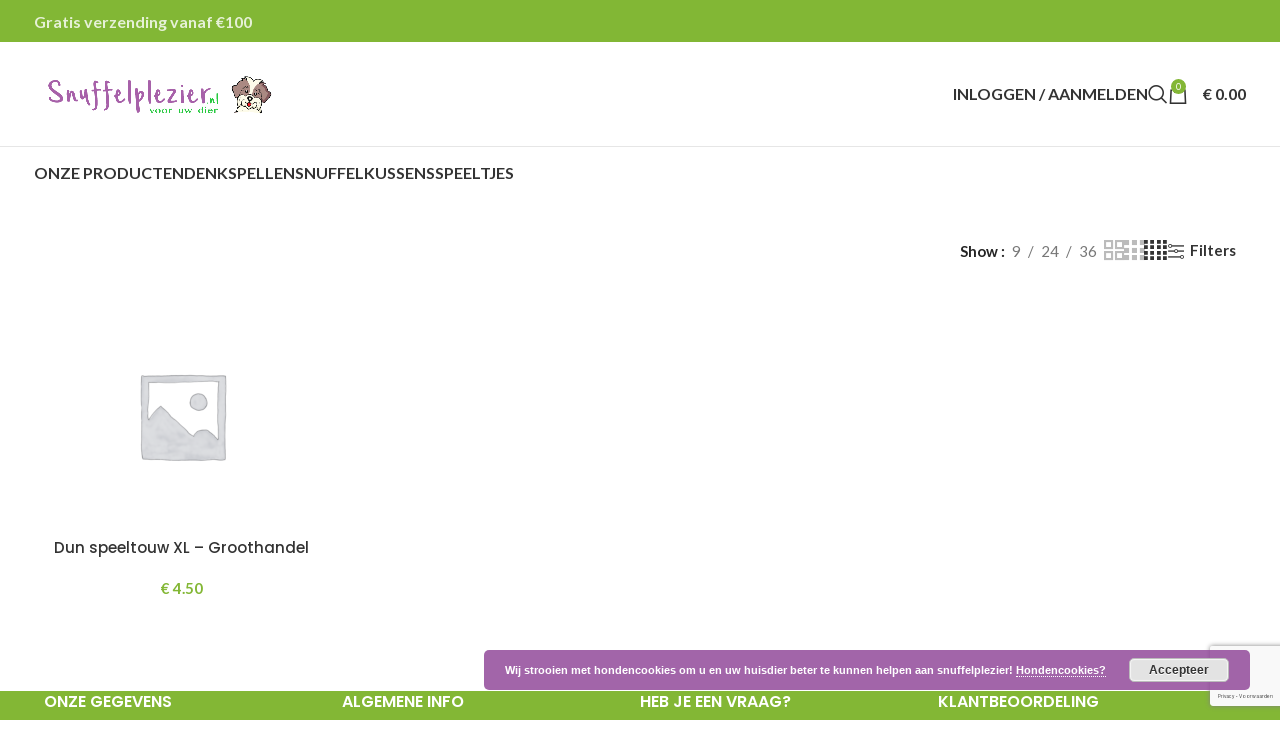

--- FILE ---
content_type: text/html; charset=UTF-8
request_url: https://www.snuffelplezier.nl/product-categorie/groothandel/
body_size: 22958
content:
<!DOCTYPE html>
<html lang="nl-NL">
<head>
	<meta charset="UTF-8">
	<link rel="profile" href="https://gmpg.org/xfn/11">
	<link rel="pingback" href="https://www.snuffelplezier.nl/xmlrpc.php">

	<meta name='robots' content='index, follow, max-image-preview:large, max-snippet:-1, max-video-preview:-1' />

	<!-- This site is optimized with the Yoast SEO Premium plugin v22.2 (Yoast SEO v26.8) - https://yoast.com/product/yoast-seo-premium-wordpress/ -->
	<title>Groothandel Archieven - Snuffelplezier</title>
	<link rel="canonical" href="https://www.snuffelplezier.nl/product-categorie/groothandel/" />
	<meta property="og:locale" content="nl_NL" />
	<meta property="og:type" content="article" />
	<meta property="og:title" content="Groothandel Archieven" />
	<meta property="og:url" content="https://www.snuffelplezier.nl/product-categorie/groothandel/" />
	<meta property="og:site_name" content="Snuffelplezier" />
	<meta property="og:image" content="https://www.snuffelplezier.nl/wp-content/uploads/logo_snuffelplezier_nl.png" />
	<meta property="og:image:width" content="750" />
	<meta property="og:image:height" content="143" />
	<meta property="og:image:type" content="image/png" />
	<script type="application/ld+json" class="yoast-schema-graph">{"@context":"https://schema.org","@graph":[{"@type":"CollectionPage","@id":"https://www.snuffelplezier.nl/product-categorie/groothandel/","url":"https://www.snuffelplezier.nl/product-categorie/groothandel/","name":"Groothandel Archieven - Snuffelplezier","isPartOf":{"@id":"https://www.snuffelplezier.nl/#website"},"breadcrumb":{"@id":"https://www.snuffelplezier.nl/product-categorie/groothandel/#breadcrumb"},"inLanguage":"nl-NL"},{"@type":"BreadcrumbList","@id":"https://www.snuffelplezier.nl/product-categorie/groothandel/#breadcrumb","itemListElement":[{"@type":"ListItem","position":1,"name":"Home","item":"https://www.snuffelplezier.nl/"},{"@type":"ListItem","position":2,"name":"Groothandel"}]},{"@type":"WebSite","@id":"https://www.snuffelplezier.nl/#website","url":"https://www.snuffelplezier.nl/","name":"Snuffelplezier","description":"Snuffelplezier voor ieder dier","publisher":{"@id":"https://www.snuffelplezier.nl/#organization"},"potentialAction":[{"@type":"SearchAction","target":{"@type":"EntryPoint","urlTemplate":"https://www.snuffelplezier.nl/?s={search_term_string}"},"query-input":{"@type":"PropertyValueSpecification","valueRequired":true,"valueName":"search_term_string"}}],"inLanguage":"nl-NL"},{"@type":"Organization","@id":"https://www.snuffelplezier.nl/#organization","name":"Snuffelplezier","url":"https://www.snuffelplezier.nl/","logo":{"@type":"ImageObject","inLanguage":"nl-NL","@id":"https://www.snuffelplezier.nl/#/schema/logo/image/","url":"https://www.snuffelplezier.nl/wp-content/uploads/logo_snuffelplezier_nl.png","contentUrl":"https://www.snuffelplezier.nl/wp-content/uploads/logo_snuffelplezier_nl.png","width":750,"height":143,"caption":"Snuffelplezier"},"image":{"@id":"https://www.snuffelplezier.nl/#/schema/logo/image/"},"sameAs":["https://www.facebook.com/snuffelplezier","https://x.com/SnuffelplezierN"]}]}</script>
	<!-- / Yoast SEO Premium plugin. -->


<link rel='dns-prefetch' href='//translate.google.com' />
<link rel='dns-prefetch' href='//www.google.com' />
<link rel='dns-prefetch' href='//use.fontawesome.com' />
<link rel='dns-prefetch' href='//fonts.googleapis.com' />
<link rel="alternate" type="application/rss+xml" title="Snuffelplezier &raquo; feed" href="https://www.snuffelplezier.nl/feed/" />
<link rel="alternate" type="application/rss+xml" title="Snuffelplezier &raquo; reacties feed" href="https://www.snuffelplezier.nl/comments/feed/" />
<link rel="alternate" type="application/rss+xml" title="Snuffelplezier &raquo; Groothandel Categorie feed" href="https://www.snuffelplezier.nl/product-categorie/groothandel/feed/" />
<style id='wp-img-auto-sizes-contain-inline-css' type='text/css'>
img:is([sizes=auto i],[sizes^="auto," i]){contain-intrinsic-size:3000px 1500px}
/*# sourceURL=wp-img-auto-sizes-contain-inline-css */
</style>
<link rel='stylesheet' id='bootstrap-css' href='https://www.snuffelplezier.nl/wp-content/themes/woodmart/css/bootstrap-light.min.css?ver=7.4.3' type='text/css' media='all' />
<link rel='stylesheet' id='woodmart-style-css' href='https://www.snuffelplezier.nl/wp-content/themes/woodmart/css/parts/base.min.css?ver=7.4.3' type='text/css' media='all' />
<link rel='stylesheet' id='wd-widget-price-filter-css' href='https://www.snuffelplezier.nl/wp-content/themes/woodmart/css/parts/woo-widget-price-filter.min.css?ver=7.4.3' type='text/css' media='all' />
<link rel='stylesheet' id='wp-block-library-css' href='https://www.snuffelplezier.nl/wp-includes/css/dist/block-library/style.min.css?ver=6.9' type='text/css' media='all' />
<style id='global-styles-inline-css' type='text/css'>
:root{--wp--preset--aspect-ratio--square: 1;--wp--preset--aspect-ratio--4-3: 4/3;--wp--preset--aspect-ratio--3-4: 3/4;--wp--preset--aspect-ratio--3-2: 3/2;--wp--preset--aspect-ratio--2-3: 2/3;--wp--preset--aspect-ratio--16-9: 16/9;--wp--preset--aspect-ratio--9-16: 9/16;--wp--preset--color--black: #000000;--wp--preset--color--cyan-bluish-gray: #abb8c3;--wp--preset--color--white: #ffffff;--wp--preset--color--pale-pink: #f78da7;--wp--preset--color--vivid-red: #cf2e2e;--wp--preset--color--luminous-vivid-orange: #ff6900;--wp--preset--color--luminous-vivid-amber: #fcb900;--wp--preset--color--light-green-cyan: #7bdcb5;--wp--preset--color--vivid-green-cyan: #00d084;--wp--preset--color--pale-cyan-blue: #8ed1fc;--wp--preset--color--vivid-cyan-blue: #0693e3;--wp--preset--color--vivid-purple: #9b51e0;--wp--preset--gradient--vivid-cyan-blue-to-vivid-purple: linear-gradient(135deg,rgb(6,147,227) 0%,rgb(155,81,224) 100%);--wp--preset--gradient--light-green-cyan-to-vivid-green-cyan: linear-gradient(135deg,rgb(122,220,180) 0%,rgb(0,208,130) 100%);--wp--preset--gradient--luminous-vivid-amber-to-luminous-vivid-orange: linear-gradient(135deg,rgb(252,185,0) 0%,rgb(255,105,0) 100%);--wp--preset--gradient--luminous-vivid-orange-to-vivid-red: linear-gradient(135deg,rgb(255,105,0) 0%,rgb(207,46,46) 100%);--wp--preset--gradient--very-light-gray-to-cyan-bluish-gray: linear-gradient(135deg,rgb(238,238,238) 0%,rgb(169,184,195) 100%);--wp--preset--gradient--cool-to-warm-spectrum: linear-gradient(135deg,rgb(74,234,220) 0%,rgb(151,120,209) 20%,rgb(207,42,186) 40%,rgb(238,44,130) 60%,rgb(251,105,98) 80%,rgb(254,248,76) 100%);--wp--preset--gradient--blush-light-purple: linear-gradient(135deg,rgb(255,206,236) 0%,rgb(152,150,240) 100%);--wp--preset--gradient--blush-bordeaux: linear-gradient(135deg,rgb(254,205,165) 0%,rgb(254,45,45) 50%,rgb(107,0,62) 100%);--wp--preset--gradient--luminous-dusk: linear-gradient(135deg,rgb(255,203,112) 0%,rgb(199,81,192) 50%,rgb(65,88,208) 100%);--wp--preset--gradient--pale-ocean: linear-gradient(135deg,rgb(255,245,203) 0%,rgb(182,227,212) 50%,rgb(51,167,181) 100%);--wp--preset--gradient--electric-grass: linear-gradient(135deg,rgb(202,248,128) 0%,rgb(113,206,126) 100%);--wp--preset--gradient--midnight: linear-gradient(135deg,rgb(2,3,129) 0%,rgb(40,116,252) 100%);--wp--preset--font-size--small: 13px;--wp--preset--font-size--medium: 20px;--wp--preset--font-size--large: 36px;--wp--preset--font-size--x-large: 42px;--wp--preset--spacing--20: 0.44rem;--wp--preset--spacing--30: 0.67rem;--wp--preset--spacing--40: 1rem;--wp--preset--spacing--50: 1.5rem;--wp--preset--spacing--60: 2.25rem;--wp--preset--spacing--70: 3.38rem;--wp--preset--spacing--80: 5.06rem;--wp--preset--shadow--natural: 6px 6px 9px rgba(0, 0, 0, 0.2);--wp--preset--shadow--deep: 12px 12px 50px rgba(0, 0, 0, 0.4);--wp--preset--shadow--sharp: 6px 6px 0px rgba(0, 0, 0, 0.2);--wp--preset--shadow--outlined: 6px 6px 0px -3px rgb(255, 255, 255), 6px 6px rgb(0, 0, 0);--wp--preset--shadow--crisp: 6px 6px 0px rgb(0, 0, 0);}:where(.is-layout-flex){gap: 0.5em;}:where(.is-layout-grid){gap: 0.5em;}body .is-layout-flex{display: flex;}.is-layout-flex{flex-wrap: wrap;align-items: center;}.is-layout-flex > :is(*, div){margin: 0;}body .is-layout-grid{display: grid;}.is-layout-grid > :is(*, div){margin: 0;}:where(.wp-block-columns.is-layout-flex){gap: 2em;}:where(.wp-block-columns.is-layout-grid){gap: 2em;}:where(.wp-block-post-template.is-layout-flex){gap: 1.25em;}:where(.wp-block-post-template.is-layout-grid){gap: 1.25em;}.has-black-color{color: var(--wp--preset--color--black) !important;}.has-cyan-bluish-gray-color{color: var(--wp--preset--color--cyan-bluish-gray) !important;}.has-white-color{color: var(--wp--preset--color--white) !important;}.has-pale-pink-color{color: var(--wp--preset--color--pale-pink) !important;}.has-vivid-red-color{color: var(--wp--preset--color--vivid-red) !important;}.has-luminous-vivid-orange-color{color: var(--wp--preset--color--luminous-vivid-orange) !important;}.has-luminous-vivid-amber-color{color: var(--wp--preset--color--luminous-vivid-amber) !important;}.has-light-green-cyan-color{color: var(--wp--preset--color--light-green-cyan) !important;}.has-vivid-green-cyan-color{color: var(--wp--preset--color--vivid-green-cyan) !important;}.has-pale-cyan-blue-color{color: var(--wp--preset--color--pale-cyan-blue) !important;}.has-vivid-cyan-blue-color{color: var(--wp--preset--color--vivid-cyan-blue) !important;}.has-vivid-purple-color{color: var(--wp--preset--color--vivid-purple) !important;}.has-black-background-color{background-color: var(--wp--preset--color--black) !important;}.has-cyan-bluish-gray-background-color{background-color: var(--wp--preset--color--cyan-bluish-gray) !important;}.has-white-background-color{background-color: var(--wp--preset--color--white) !important;}.has-pale-pink-background-color{background-color: var(--wp--preset--color--pale-pink) !important;}.has-vivid-red-background-color{background-color: var(--wp--preset--color--vivid-red) !important;}.has-luminous-vivid-orange-background-color{background-color: var(--wp--preset--color--luminous-vivid-orange) !important;}.has-luminous-vivid-amber-background-color{background-color: var(--wp--preset--color--luminous-vivid-amber) !important;}.has-light-green-cyan-background-color{background-color: var(--wp--preset--color--light-green-cyan) !important;}.has-vivid-green-cyan-background-color{background-color: var(--wp--preset--color--vivid-green-cyan) !important;}.has-pale-cyan-blue-background-color{background-color: var(--wp--preset--color--pale-cyan-blue) !important;}.has-vivid-cyan-blue-background-color{background-color: var(--wp--preset--color--vivid-cyan-blue) !important;}.has-vivid-purple-background-color{background-color: var(--wp--preset--color--vivid-purple) !important;}.has-black-border-color{border-color: var(--wp--preset--color--black) !important;}.has-cyan-bluish-gray-border-color{border-color: var(--wp--preset--color--cyan-bluish-gray) !important;}.has-white-border-color{border-color: var(--wp--preset--color--white) !important;}.has-pale-pink-border-color{border-color: var(--wp--preset--color--pale-pink) !important;}.has-vivid-red-border-color{border-color: var(--wp--preset--color--vivid-red) !important;}.has-luminous-vivid-orange-border-color{border-color: var(--wp--preset--color--luminous-vivid-orange) !important;}.has-luminous-vivid-amber-border-color{border-color: var(--wp--preset--color--luminous-vivid-amber) !important;}.has-light-green-cyan-border-color{border-color: var(--wp--preset--color--light-green-cyan) !important;}.has-vivid-green-cyan-border-color{border-color: var(--wp--preset--color--vivid-green-cyan) !important;}.has-pale-cyan-blue-border-color{border-color: var(--wp--preset--color--pale-cyan-blue) !important;}.has-vivid-cyan-blue-border-color{border-color: var(--wp--preset--color--vivid-cyan-blue) !important;}.has-vivid-purple-border-color{border-color: var(--wp--preset--color--vivid-purple) !important;}.has-vivid-cyan-blue-to-vivid-purple-gradient-background{background: var(--wp--preset--gradient--vivid-cyan-blue-to-vivid-purple) !important;}.has-light-green-cyan-to-vivid-green-cyan-gradient-background{background: var(--wp--preset--gradient--light-green-cyan-to-vivid-green-cyan) !important;}.has-luminous-vivid-amber-to-luminous-vivid-orange-gradient-background{background: var(--wp--preset--gradient--luminous-vivid-amber-to-luminous-vivid-orange) !important;}.has-luminous-vivid-orange-to-vivid-red-gradient-background{background: var(--wp--preset--gradient--luminous-vivid-orange-to-vivid-red) !important;}.has-very-light-gray-to-cyan-bluish-gray-gradient-background{background: var(--wp--preset--gradient--very-light-gray-to-cyan-bluish-gray) !important;}.has-cool-to-warm-spectrum-gradient-background{background: var(--wp--preset--gradient--cool-to-warm-spectrum) !important;}.has-blush-light-purple-gradient-background{background: var(--wp--preset--gradient--blush-light-purple) !important;}.has-blush-bordeaux-gradient-background{background: var(--wp--preset--gradient--blush-bordeaux) !important;}.has-luminous-dusk-gradient-background{background: var(--wp--preset--gradient--luminous-dusk) !important;}.has-pale-ocean-gradient-background{background: var(--wp--preset--gradient--pale-ocean) !important;}.has-electric-grass-gradient-background{background: var(--wp--preset--gradient--electric-grass) !important;}.has-midnight-gradient-background{background: var(--wp--preset--gradient--midnight) !important;}.has-small-font-size{font-size: var(--wp--preset--font-size--small) !important;}.has-medium-font-size{font-size: var(--wp--preset--font-size--medium) !important;}.has-large-font-size{font-size: var(--wp--preset--font-size--large) !important;}.has-x-large-font-size{font-size: var(--wp--preset--font-size--x-large) !important;}
/*# sourceURL=global-styles-inline-css */
</style>

<style id='classic-theme-styles-inline-css' type='text/css'>
/*! This file is auto-generated */
.wp-block-button__link{color:#fff;background-color:#32373c;border-radius:9999px;box-shadow:none;text-decoration:none;padding:calc(.667em + 2px) calc(1.333em + 2px);font-size:1.125em}.wp-block-file__button{background:#32373c;color:#fff;text-decoration:none}
/*# sourceURL=/wp-includes/css/classic-themes.min.css */
</style>
<style id='font-awesome-svg-styles-default-inline-css' type='text/css'>
.svg-inline--fa {
  display: inline-block;
  height: 1em;
  overflow: visible;
  vertical-align: -.125em;
}
/*# sourceURL=font-awesome-svg-styles-default-inline-css */
</style>
<link rel='stylesheet' id='font-awesome-svg-styles-css' href='https://www.snuffelplezier.nl/wp-content/uploads/font-awesome/v6.2.0/css/svg-with-js.css' type='text/css' media='all' />
<style id='font-awesome-svg-styles-inline-css' type='text/css'>
   .wp-block-font-awesome-icon svg::before,
   .wp-rich-text-font-awesome-icon svg::before {content: unset;}
/*# sourceURL=font-awesome-svg-styles-inline-css */
</style>
<link rel='stylesheet' id='google-language-translator-css' href='https://www.snuffelplezier.nl/wp-content/plugins/google-language-translator/css/style.css?ver=6.0.20' type='text/css' media='' />
<link rel='stylesheet' id='sb-type-std-css' href='https://www.snuffelplezier.nl/wp-content/plugins/speech-bubble/css/sb-type-std.css?ver=6.9' type='text/css' media='all' />
<link rel='stylesheet' id='sb-type-fb-css' href='https://www.snuffelplezier.nl/wp-content/plugins/speech-bubble/css/sb-type-fb.css?ver=6.9' type='text/css' media='all' />
<link rel='stylesheet' id='sb-type-fb-flat-css' href='https://www.snuffelplezier.nl/wp-content/plugins/speech-bubble/css/sb-type-fb-flat.css?ver=6.9' type='text/css' media='all' />
<link rel='stylesheet' id='sb-type-ln-css' href='https://www.snuffelplezier.nl/wp-content/plugins/speech-bubble/css/sb-type-ln.css?ver=6.9' type='text/css' media='all' />
<link rel='stylesheet' id='sb-type-ln-flat-css' href='https://www.snuffelplezier.nl/wp-content/plugins/speech-bubble/css/sb-type-ln-flat.css?ver=6.9' type='text/css' media='all' />
<link rel='stylesheet' id='sb-type-pink-css' href='https://www.snuffelplezier.nl/wp-content/plugins/speech-bubble/css/sb-type-pink.css?ver=6.9' type='text/css' media='all' />
<link rel='stylesheet' id='sb-type-rtail-css' href='https://www.snuffelplezier.nl/wp-content/plugins/speech-bubble/css/sb-type-rtail.css?ver=6.9' type='text/css' media='all' />
<link rel='stylesheet' id='sb-type-drop-css' href='https://www.snuffelplezier.nl/wp-content/plugins/speech-bubble/css/sb-type-drop.css?ver=6.9' type='text/css' media='all' />
<link rel='stylesheet' id='sb-type-think-css' href='https://www.snuffelplezier.nl/wp-content/plugins/speech-bubble/css/sb-type-think.css?ver=6.9' type='text/css' media='all' />
<link rel='stylesheet' id='sb-no-br-css' href='https://www.snuffelplezier.nl/wp-content/plugins/speech-bubble/css/sb-no-br.css?ver=6.9' type='text/css' media='all' />
<style id='woocommerce-inline-inline-css' type='text/css'>
.woocommerce form .form-row .required { visibility: visible; }
/*# sourceURL=woocommerce-inline-inline-css */
</style>
<link rel='stylesheet' id='aws-style-css' href='https://www.snuffelplezier.nl/wp-content/plugins/advanced-woo-search/assets/css/common.min.css?ver=3.51' type='text/css' media='all' />
<link rel='stylesheet' id='cvb-button-css-css' href='https://www.snuffelplezier.nl/wp-content/plugins/cvb-gateway/src/Gateway/../../assets/css/style.css?ver=1.1.5' type='text/css' media='all' />
<link rel='stylesheet' id='spu-public-css-css' href='https://www.snuffelplezier.nl/wp-content/plugins/popups/public/assets/css/public.css?ver=1.9.3.8' type='text/css' media='all' />
<link rel='stylesheet' id='font-awesome-official-css' href='https://use.fontawesome.com/releases/v6.2.0/css/all.css' type='text/css' media='all' integrity="sha384-SOnAn/m2fVJCwnbEYgD4xzrPtvsXdElhOVvR8ND1YjB5nhGNwwf7nBQlhfAwHAZC" crossorigin="anonymous" />
<link rel='stylesheet' id='wc-bundle-style-css' href='https://www.snuffelplezier.nl/wp-content/plugins/woocommerce-product-bundles/assets/css/wc-pb-frontend.css?ver=5.7.1' type='text/css' media='all' />
<link rel='stylesheet' id='js_composer_front-css' href='https://www.snuffelplezier.nl/wp-content/plugins/js_composer/assets/css/js_composer.min.css?ver=8.7.2' type='text/css' media='all' />
<link rel='stylesheet' id='wd-widget-nav-css' href='https://www.snuffelplezier.nl/wp-content/themes/woodmart/css/parts/widget-nav.min.css?ver=7.4.3' type='text/css' media='all' />
<link rel='stylesheet' id='wd-widget-product-list-css' href='https://www.snuffelplezier.nl/wp-content/themes/woodmart/css/parts/woo-widget-product-list.min.css?ver=7.4.3' type='text/css' media='all' />
<link rel='stylesheet' id='wd-wp-gutenberg-css' href='https://www.snuffelplezier.nl/wp-content/themes/woodmart/css/parts/wp-gutenberg.min.css?ver=7.4.3' type='text/css' media='all' />
<link rel='stylesheet' id='wd-wpcf7-css' href='https://www.snuffelplezier.nl/wp-content/themes/woodmart/css/parts/int-wpcf7.min.css?ver=7.4.3' type='text/css' media='all' />
<link rel='stylesheet' id='wd-wpbakery-base-css' href='https://www.snuffelplezier.nl/wp-content/themes/woodmart/css/parts/int-wpb-base.min.css?ver=7.4.3' type='text/css' media='all' />
<link rel='stylesheet' id='wd-wpbakery-base-deprecated-css' href='https://www.snuffelplezier.nl/wp-content/themes/woodmart/css/parts/int-wpb-base-deprecated.min.css?ver=7.4.3' type='text/css' media='all' />
<link rel='stylesheet' id='wd-notices-fixed-css' href='https://www.snuffelplezier.nl/wp-content/themes/woodmart/css/parts/woo-opt-sticky-notices.min.css?ver=7.4.3' type='text/css' media='all' />
<link rel='stylesheet' id='wd-woocommerce-base-css' href='https://www.snuffelplezier.nl/wp-content/themes/woodmart/css/parts/woocommerce-base.min.css?ver=7.4.3' type='text/css' media='all' />
<link rel='stylesheet' id='wd-mod-star-rating-css' href='https://www.snuffelplezier.nl/wp-content/themes/woodmart/css/parts/mod-star-rating.min.css?ver=7.4.3' type='text/css' media='all' />
<link rel='stylesheet' id='wd-woo-el-track-order-css' href='https://www.snuffelplezier.nl/wp-content/themes/woodmart/css/parts/woo-el-track-order.min.css?ver=7.4.3' type='text/css' media='all' />
<link rel='stylesheet' id='wd-woocommerce-block-notices-css' href='https://www.snuffelplezier.nl/wp-content/themes/woodmart/css/parts/woo-mod-block-notices.min.css?ver=7.4.3' type='text/css' media='all' />
<link rel='stylesheet' id='wd-woo-gutenberg-css' href='https://www.snuffelplezier.nl/wp-content/themes/woodmart/css/parts/woo-gutenberg.min.css?ver=7.4.3' type='text/css' media='all' />
<link rel='stylesheet' id='wd-woo-opt-free-progress-bar-css' href='https://www.snuffelplezier.nl/wp-content/themes/woodmart/css/parts/woo-opt-free-progress-bar.min.css?ver=7.4.3' type='text/css' media='all' />
<link rel='stylesheet' id='wd-woo-mod-progress-bar-css' href='https://www.snuffelplezier.nl/wp-content/themes/woodmart/css/parts/woo-mod-progress-bar.min.css?ver=7.4.3' type='text/css' media='all' />
<link rel='stylesheet' id='wd-widget-active-filters-css' href='https://www.snuffelplezier.nl/wp-content/themes/woodmart/css/parts/woo-widget-active-filters.min.css?ver=7.4.3' type='text/css' media='all' />
<link rel='stylesheet' id='wd-widget-collapse-css' href='https://www.snuffelplezier.nl/wp-content/themes/woodmart/css/parts/opt-widget-collapse.min.css?ver=7.4.3' type='text/css' media='all' />
<link rel='stylesheet' id='wd-woo-shop-predefined-css' href='https://www.snuffelplezier.nl/wp-content/themes/woodmart/css/parts/woo-shop-predefined.min.css?ver=7.4.3' type='text/css' media='all' />
<link rel='stylesheet' id='wd-shop-title-categories-css' href='https://www.snuffelplezier.nl/wp-content/themes/woodmart/css/parts/woo-categories-loop-nav.min.css?ver=7.4.3' type='text/css' media='all' />
<link rel='stylesheet' id='wd-woo-categories-loop-nav-mobile-accordion-css' href='https://www.snuffelplezier.nl/wp-content/themes/woodmart/css/parts/woo-categories-loop-nav-mobile-accordion.min.css?ver=7.4.3' type='text/css' media='all' />
<link rel='stylesheet' id='wd-woo-shop-el-products-per-page-css' href='https://www.snuffelplezier.nl/wp-content/themes/woodmart/css/parts/woo-shop-el-products-per-page.min.css?ver=7.4.3' type='text/css' media='all' />
<link rel='stylesheet' id='wd-woo-shop-page-title-css' href='https://www.snuffelplezier.nl/wp-content/themes/woodmart/css/parts/woo-shop-page-title.min.css?ver=7.4.3' type='text/css' media='all' />
<link rel='stylesheet' id='wd-woo-mod-shop-loop-head-css' href='https://www.snuffelplezier.nl/wp-content/themes/woodmart/css/parts/woo-mod-shop-loop-head.min.css?ver=7.4.3' type='text/css' media='all' />
<link rel='stylesheet' id='wd-woo-shop-el-products-view-css' href='https://www.snuffelplezier.nl/wp-content/themes/woodmart/css/parts/woo-shop-el-products-view.min.css?ver=7.4.3' type='text/css' media='all' />
<link rel='stylesheet' id='wd-header-base-css' href='https://www.snuffelplezier.nl/wp-content/themes/woodmart/css/parts/header-base.min.css?ver=7.4.3' type='text/css' media='all' />
<link rel='stylesheet' id='wd-mod-tools-css' href='https://www.snuffelplezier.nl/wp-content/themes/woodmart/css/parts/mod-tools.min.css?ver=7.4.3' type='text/css' media='all' />
<link rel='stylesheet' id='wd-header-elements-base-css' href='https://www.snuffelplezier.nl/wp-content/themes/woodmart/css/parts/header-el-base.min.css?ver=7.4.3' type='text/css' media='all' />
<link rel='stylesheet' id='wd-social-icons-css' href='https://www.snuffelplezier.nl/wp-content/themes/woodmart/css/parts/el-social-icons.min.css?ver=7.4.3' type='text/css' media='all' />
<link rel='stylesheet' id='wd-header-my-account-dropdown-css' href='https://www.snuffelplezier.nl/wp-content/themes/woodmart/css/parts/header-el-my-account-dropdown.min.css?ver=7.4.3' type='text/css' media='all' />
<link rel='stylesheet' id='wd-woo-mod-login-form-css' href='https://www.snuffelplezier.nl/wp-content/themes/woodmart/css/parts/woo-mod-login-form.min.css?ver=7.4.3' type='text/css' media='all' />
<link rel='stylesheet' id='wd-header-my-account-css' href='https://www.snuffelplezier.nl/wp-content/themes/woodmart/css/parts/header-el-my-account.min.css?ver=7.4.3' type='text/css' media='all' />
<link rel='stylesheet' id='wd-header-search-css' href='https://www.snuffelplezier.nl/wp-content/themes/woodmart/css/parts/header-el-search.min.css?ver=7.4.3' type='text/css' media='all' />
<link rel='stylesheet' id='wd-header-cart-side-css' href='https://www.snuffelplezier.nl/wp-content/themes/woodmart/css/parts/header-el-cart-side.min.css?ver=7.4.3' type='text/css' media='all' />
<link rel='stylesheet' id='wd-header-cart-css' href='https://www.snuffelplezier.nl/wp-content/themes/woodmart/css/parts/header-el-cart.min.css?ver=7.4.3' type='text/css' media='all' />
<link rel='stylesheet' id='wd-widget-shopping-cart-css' href='https://www.snuffelplezier.nl/wp-content/themes/woodmart/css/parts/woo-widget-shopping-cart.min.css?ver=7.4.3' type='text/css' media='all' />
<link rel='stylesheet' id='wd-header-mobile-nav-dropdown-css' href='https://www.snuffelplezier.nl/wp-content/themes/woodmart/css/parts/header-el-mobile-nav-dropdown.min.css?ver=7.4.3' type='text/css' media='all' />
<link rel='stylesheet' id='wd-shop-filter-area-css' href='https://www.snuffelplezier.nl/wp-content/themes/woodmart/css/parts/woo-shop-el-filters-area.min.css?ver=7.4.3' type='text/css' media='all' />
<link rel='stylesheet' id='wd-woo-shop-el-order-by-css' href='https://www.snuffelplezier.nl/wp-content/themes/woodmart/css/parts/woo-shop-el-order-by.min.css?ver=7.4.3' type='text/css' media='all' />
<link rel='stylesheet' id='wd-product-loop-css' href='https://www.snuffelplezier.nl/wp-content/themes/woodmart/css/parts/woo-product-loop.min.css?ver=7.4.3' type='text/css' media='all' />
<link rel='stylesheet' id='wd-product-loop-base-css' href='https://www.snuffelplezier.nl/wp-content/themes/woodmart/css/parts/woo-product-loop-base.min.css?ver=7.4.3' type='text/css' media='all' />
<link rel='stylesheet' id='wd-woo-mod-add-btn-replace-css' href='https://www.snuffelplezier.nl/wp-content/themes/woodmart/css/parts/woo-mod-add-btn-replace.min.css?ver=7.4.3' type='text/css' media='all' />
<link rel='stylesheet' id='wd-mod-more-description-css' href='https://www.snuffelplezier.nl/wp-content/themes/woodmart/css/parts/mod-more-description.min.css?ver=7.4.3' type='text/css' media='all' />
<link rel='stylesheet' id='wd-categories-loop-default-css' href='https://www.snuffelplezier.nl/wp-content/themes/woodmart/css/parts/woo-categories-loop-default-old.min.css?ver=7.4.3' type='text/css' media='all' />
<link rel='stylesheet' id='wd-categories-loop-css' href='https://www.snuffelplezier.nl/wp-content/themes/woodmart/css/parts/woo-categories-loop-old.min.css?ver=7.4.3' type='text/css' media='all' />
<link rel='stylesheet' id='wd-sticky-loader-css' href='https://www.snuffelplezier.nl/wp-content/themes/woodmart/css/parts/mod-sticky-loader.min.css?ver=7.4.3' type='text/css' media='all' />
<link rel='stylesheet' id='wd-mfp-popup-css' href='https://www.snuffelplezier.nl/wp-content/themes/woodmart/css/parts/lib-magnific-popup.min.css?ver=7.4.3' type='text/css' media='all' />
<link rel='stylesheet' id='wd-footer-base-css' href='https://www.snuffelplezier.nl/wp-content/themes/woodmart/css/parts/footer-base.min.css?ver=7.4.3' type='text/css' media='all' />
<link rel='stylesheet' id='wd-scroll-top-css' href='https://www.snuffelplezier.nl/wp-content/themes/woodmart/css/parts/opt-scrolltotop.min.css?ver=7.4.3' type='text/css' media='all' />
<link rel='stylesheet' id='wd-wd-search-results-css' href='https://www.snuffelplezier.nl/wp-content/themes/woodmart/css/parts/wd-search-results.min.css?ver=7.4.3' type='text/css' media='all' />
<link rel='stylesheet' id='wd-wd-search-form-css' href='https://www.snuffelplezier.nl/wp-content/themes/woodmart/css/parts/wd-search-form.min.css?ver=7.4.3' type='text/css' media='all' />
<link rel='stylesheet' id='wd-header-search-fullscreen-css' href='https://www.snuffelplezier.nl/wp-content/themes/woodmart/css/parts/header-el-search-fullscreen-general.min.css?ver=7.4.3' type='text/css' media='all' />
<link rel='stylesheet' id='wd-header-search-fullscreen-1-css' href='https://www.snuffelplezier.nl/wp-content/themes/woodmart/css/parts/header-el-search-fullscreen-1.min.css?ver=7.4.3' type='text/css' media='all' />
<link rel='stylesheet' id='xts-style-default_header-css' href='https://www.snuffelplezier.nl/wp-content/uploads/xts-default_header-1749492915.css?ver=7.4.3' type='text/css' media='all' />
<link rel='stylesheet' id='xts-style-theme_settings_default-css' href='https://www.snuffelplezier.nl/wp-content/uploads/xts-theme_settings_default-1768055338.css?ver=7.4.3' type='text/css' media='all' />
<link rel='stylesheet' id='xts-google-fonts-css' href='https://fonts.googleapis.com/css?family=Lato%3A400%2C700%7CPoppins%3A400%2C600%2C500&#038;ver=7.4.3' type='text/css' media='all' />
<link rel='stylesheet' id='font-awesome-official-v4shim-css' href='https://use.fontawesome.com/releases/v6.2.0/css/v4-shims.css' type='text/css' media='all' integrity="sha384-MAgG0MNwzSXBbmOw4KK9yjMrRaUNSCk3WoZPkzVC1rmhXzerY4gqk/BLNYtdOFCO" crossorigin="anonymous" />
<!-- WebwinkelKeur: sidebar not activated --><script type="text/javascript" src="https://www.snuffelplezier.nl/wp-includes/js/jquery/jquery.min.js?ver=3.7.1" id="jquery-core-js"></script>
<script type="text/javascript" src="https://www.snuffelplezier.nl/wp-includes/js/jquery/jquery-migrate.min.js?ver=3.4.1" id="jquery-migrate-js"></script>
<script type="text/javascript" id="image-watermark-no-right-click-js-before">
/* <![CDATA[ */
var iwArgsNoRightClick = {"rightclick":"N","draganddrop":"N","devtools":"Y","enableToast":"Y","toastMessage":"This content is protected"};

//# sourceURL=image-watermark-no-right-click-js-before
/* ]]> */
</script>
<script type="text/javascript" src="https://www.snuffelplezier.nl/wp-content/plugins/image-watermark/js/no-right-click.js?ver=2.0.4" id="image-watermark-no-right-click-js"></script>
<script type="text/javascript" src="https://www.snuffelplezier.nl/wp-content/plugins/recaptcha-woo/js/rcfwc.js?ver=1.0" id="rcfwc-js-js" defer="defer" data-wp-strategy="defer"></script>
<script type="text/javascript" src="https://www.google.com/recaptcha/api.js?hl=nl_NL" id="recaptcha-js" defer="defer" data-wp-strategy="defer"></script>
<script type="text/javascript" src="https://www.snuffelplezier.nl/wp-content/plugins/woocommerce/assets/js/jquery-blockui/jquery.blockUI.min.js?ver=2.7.0-wc.10.4.3" id="wc-jquery-blockui-js" data-wp-strategy="defer"></script>
<script type="text/javascript" src="https://www.snuffelplezier.nl/wp-content/plugins/woocommerce/assets/js/js-cookie/js.cookie.min.js?ver=2.1.4-wc.10.4.3" id="wc-js-cookie-js" data-wp-strategy="defer"></script>
<script type="text/javascript" id="woocommerce-js-extra">
/* <![CDATA[ */
var woocommerce_params = {"ajax_url":"/wp-admin/admin-ajax.php","wc_ajax_url":"/?wc-ajax=%%endpoint%%","i18n_password_show":"Wachtwoord weergeven","i18n_password_hide":"Wachtwoord verbergen"};
//# sourceURL=woocommerce-js-extra
/* ]]> */
</script>
<script type="text/javascript" src="https://www.snuffelplezier.nl/wp-content/plugins/woocommerce/assets/js/frontend/woocommerce.min.js?ver=10.4.3" id="woocommerce-js" data-wp-strategy="defer"></script>
<script type="text/javascript" id="wc-country-select-js-extra">
/* <![CDATA[ */
var wc_country_select_params = {"countries":"{\"BE\":[],\"DE\":{\"DE-BW\":\"Baden-W\\u00fcrttemberg\",\"DE-BY\":\"Beieren\",\"DE-BE\":\"Berlijn\",\"DE-BB\":\"Brandenburg\",\"DE-HB\":\"Bremen\",\"DE-HH\":\"Hamburg\",\"DE-HE\":\"Hessen\",\"DE-MV\":\"Mecklenburg-Voor-Pommeren\",\"DE-NI\":\"Nedersaksen\",\"DE-NW\":\"Noordrijn-Westfalen\",\"DE-RP\":\"Rijnland-Palts\",\"DE-SL\":\"Saarland\",\"DE-SN\":\"Saksen\",\"DE-ST\":\"Saksen-Anhalt\",\"DE-SH\":\"Sleeswijk-Holstein\",\"DE-TH\":\"Th\\u00fcringen\"},\"LU\":[],\"NL\":[]}","i18n_select_state_text":"Selecteer een optie\u2026","i18n_no_matches":"Geen overeenkomsten gevonden","i18n_ajax_error":"Laden mislukt","i18n_input_too_short_1":"Voer 1 of meer tekens in","i18n_input_too_short_n":"Voer %qty% of meer tekens in","i18n_input_too_long_1":"Verwijder 1 teken","i18n_input_too_long_n":"Verwijder %qty% tekens","i18n_selection_too_long_1":"Je mag slechts 1 item selecteren","i18n_selection_too_long_n":"Je mag slechts %qty% items selecteren","i18n_load_more":"Meer resultaten aan het laden\u2026","i18n_searching":"Bezig met zoeken\u2026"};
//# sourceURL=wc-country-select-js-extra
/* ]]> */
</script>
<script type="text/javascript" src="https://www.snuffelplezier.nl/wp-content/plugins/woocommerce/assets/js/frontend/country-select.min.js?ver=10.4.3" id="wc-country-select-js" data-wp-strategy="defer"></script>
<script type="text/javascript" id="wc-address-i18n-js-extra">
/* <![CDATA[ */
var wc_address_i18n_params = {"locale":"{\"BE\":{\"postcode\":{\"priority\":65},\"state\":{\"required\":false,\"hidden\":true}},\"DE\":{\"postcode\":{\"priority\":65},\"state\":{\"required\":false}},\"NL\":{\"postcode\":{\"priority\":65},\"state\":{\"required\":false,\"hidden\":true}},\"LU\":{\"state\":{\"required\":false,\"hidden\":true}},\"GB\":{\"postcode\":{\"label\":\"Postcode\"},\"state\":{\"label\":\"County\",\"required\":false}},\"default\":{\"first_name\":{\"label\":\"Voornaam\",\"required\":true,\"class\":[\"form-row-first\"],\"autocomplete\":\"given-name\",\"priority\":10},\"last_name\":{\"label\":\"Achternaam\",\"required\":true,\"class\":[\"form-row-last\"],\"autocomplete\":\"family-name\",\"priority\":20},\"company\":{\"label\":\"Bedrijfsnaam\",\"class\":[\"form-row-wide\"],\"autocomplete\":\"organization\",\"priority\":30,\"required\":false},\"country\":{\"type\":\"country\",\"label\":\"Land/regio\",\"required\":true,\"class\":[\"form-row-wide\",\"address-field\",\"update_totals_on_change\"],\"autocomplete\":\"country\",\"priority\":40},\"address_1\":{\"label\":\"Straat en huisnummer\",\"placeholder\":\"Straatnaam en huisnummer\",\"required\":true,\"class\":[\"form-row-wide\",\"address-field\"],\"autocomplete\":\"address-line1\",\"priority\":50},\"address_2\":{\"label\":\"Appartement, suite, unit enz.\",\"label_class\":[\"screen-reader-text\"],\"placeholder\":\"Appartement, suite, unit enz. (optioneel)\",\"class\":[\"form-row-wide\",\"address-field\"],\"autocomplete\":\"address-line2\",\"priority\":60,\"required\":false},\"city\":{\"label\":\"Plaats\",\"required\":true,\"class\":[\"form-row-wide\",\"address-field\"],\"autocomplete\":\"address-level2\",\"priority\":70},\"state\":{\"type\":\"state\",\"label\":\"Staat/provincie\",\"required\":true,\"class\":[\"form-row-wide\",\"address-field\"],\"validate\":[\"state\"],\"autocomplete\":\"address-level1\",\"priority\":80},\"postcode\":{\"label\":\"Postcode\",\"required\":true,\"class\":[\"form-row-wide\",\"address-field\"],\"validate\":[\"postcode\"],\"autocomplete\":\"postal-code\",\"priority\":90}}}","locale_fields":"{\"address_1\":\"#billing_address_1_field, #shipping_address_1_field\",\"address_2\":\"#billing_address_2_field, #shipping_address_2_field\",\"state\":\"#billing_state_field, #shipping_state_field, #calc_shipping_state_field\",\"postcode\":\"#billing_postcode_field, #shipping_postcode_field, #calc_shipping_postcode_field\",\"city\":\"#billing_city_field, #shipping_city_field, #calc_shipping_city_field\"}","i18n_required_text":"vereist","i18n_optional_text":"optioneel"};
//# sourceURL=wc-address-i18n-js-extra
/* ]]> */
</script>
<script type="text/javascript" src="https://www.snuffelplezier.nl/wp-content/plugins/woocommerce/assets/js/frontend/address-i18n.min.js?ver=10.4.3" id="wc-address-i18n-js" data-wp-strategy="defer"></script>
<script type="text/javascript" id="wc-add-to-cart-js-extra">
/* <![CDATA[ */
var wc_add_to_cart_params = {"ajax_url":"/wp-admin/admin-ajax.php","wc_ajax_url":"/?wc-ajax=%%endpoint%%","i18n_view_cart":"Bekijk winkelwagen","cart_url":"https://www.snuffelplezier.nl/cart/","is_cart":"","cart_redirect_after_add":"no"};
//# sourceURL=wc-add-to-cart-js-extra
/* ]]> */
</script>
<script type="text/javascript" src="https://www.snuffelplezier.nl/wp-content/plugins/woocommerce/assets/js/frontend/add-to-cart.min.js?ver=10.4.3" id="wc-add-to-cart-js" data-wp-strategy="defer"></script>
<script type="text/javascript" src="https://www.snuffelplezier.nl/wp-content/plugins/js_composer/assets/js/vendors/woocommerce-add-to-cart.js?ver=8.7.2" id="vc_woocommerce-add-to-cart-js-js"></script>
<script type="text/javascript" src="https://www.snuffelplezier.nl/wp-content/themes/woodmart/js/libs/device.min.js?ver=7.4.3" id="wd-device-library-js"></script>
<script type="text/javascript" src="https://www.snuffelplezier.nl/wp-content/themes/woodmart/js/scripts/global/scrollBar.min.js?ver=7.4.3" id="wd-scrollbar-js"></script>
<script></script><link rel="https://api.w.org/" href="https://www.snuffelplezier.nl/wp-json/" /><link rel="alternate" title="JSON" type="application/json" href="https://www.snuffelplezier.nl/wp-json/wp/v2/product_cat/227" /><link rel="EditURI" type="application/rsd+xml" title="RSD" href="https://www.snuffelplezier.nl/xmlrpc.php?rsd" />
<meta name="generator" content="WordPress 6.9" />
<meta name="generator" content="WooCommerce 10.4.3" />
<style>#google_language_translator{width:auto!important;}div.skiptranslate.goog-te-gadget{display:inline!important;}.goog-tooltip{display: none!important;}.goog-tooltip:hover{display: none!important;}.goog-text-highlight{background-color:transparent!important;border:none!important;box-shadow:none!important;}#google_language_translator select.goog-te-combo{color:#32373c;}#google_language_translator{color:transparent;}body{top:0px!important;}#goog-gt-{display:none!important;}font font{background-color:transparent!important;box-shadow:none!important;position:initial!important;}#glt-translate-trigger{left:20px;right:auto;}#glt-translate-trigger > span{color:#ffffff;}#glt-translate-trigger{background:#f89406;}.goog-te-gadget .goog-te-combo{width:100%;}</style><!-- Google site verification - Google for WooCommerce -->
<meta name="google-site-verification" content="ifC_uOCoU3xhSRBQeOQR9aWWBN6m4BFVNViJEpwYkgA" />
					<meta name="viewport" content="width=device-width, initial-scale=1.0, maximum-scale=1.0, user-scalable=no">
										<noscript><style>.woocommerce-product-gallery{ opacity: 1 !important; }</style></noscript>
	
            <style>

                .woodmart-search-full-screen .aws-container .aws-search-form,
                .wd-search-full-screen .aws-container .aws-search-form {
                    padding-top: 0;
                    padding-right: 0;
                    padding-bottom: 0;
                    padding-left: 0;
                    height: 110px;
                    border: none;
                    background-color: transparent;
                    box-shadow: none;
                }

                .woodmart-search-full-screen .aws-container .aws-search-field,
                .wd-search-full-screen .aws-container .aws-search-field {
                    color: #333;
                    text-align: center;
                    font-weight: 600;
                    font-size: 48px;
                }

                .woodmart-search-full-screen .aws-container .aws-search-form .aws-form-btn,
                .wd-search-full-screen .aws-container .aws-search-form .aws-form-btn,
                .woodmart-search-full-screen .aws-container .aws-search-form.aws-show-clear.aws-form-active .aws-search-clear,
                .wd-search-full-screen .aws-container .aws-search-form.aws-show-clear.aws-form-active .aws-search-clear {
                    display: none !important;
                }

                .wd-search-full-screen-2.wd-fill.wd-opened {
                    display: block;
                    top: 30px;
                }

            </style>

        
            <script>

                window.addEventListener('load', function() {
                    var forms = document.querySelectorAll(".woodmart-search-form form, form.woodmart-ajax-search");

                    var awsFormHtml = "<div class=\"aws-container aws-js-seamless\" data-url=\"\/?wc-ajax=aws_action\" data-siteurl=\"https:\/\/www.snuffelplezier.nl\" data-lang=\"\" data-show-loader=\"true\" data-show-more=\"true\" data-show-page=\"true\" data-ajax-search=\"true\" data-show-clear=\"true\" data-mobile-screen=\"false\" data-use-analytics=\"false\" data-min-chars=\"1\" data-buttons-order=\"1\" data-timeout=\"300\" data-is-mobile=\"false\" data-page-id=\"227\" data-tax=\"product_cat\" ><form class=\"aws-search-form\" action=\"https:\/\/www.snuffelplezier.nl\/\" method=\"get\" role=\"search\" ><div class=\"aws-wrapper\"><label class=\"aws-search-label\" for=\"6971817618daf\">Search<\/label><input type=\"search\" name=\"s\" id=\"6971817618daf\" value=\"\" class=\"aws-search-field\" placeholder=\"Search\" autocomplete=\"off\" \/><input type=\"hidden\" name=\"post_type\" value=\"product\"><input type=\"hidden\" name=\"type_aws\" value=\"true\"><div class=\"aws-search-clear\"><span>\u00d7<\/span><\/div><div class=\"aws-loader\"><\/div><\/div><\/form><\/div>";

                    if ( forms ) {

                        for ( var i = 0; i < forms.length; i++ ) {
                            if ( forms[i].parentNode.outerHTML.indexOf('aws-container') === -1 ) {
                                forms[i].outerHTML = awsFormHtml;
                            }
                        }

                        window.setTimeout(function(){
                            jQuery('.aws-js-seamless').each( function() {
                                try {
                                    jQuery(this).aws_search();
                                } catch (error) {
                                    window.setTimeout(function(){
                                        try {
                                            jQuery(this).aws_search();
                                        } catch (error) {}
                                    }, 2000);
                                }
                            });
                        }, 1000);

                    }
                }, false);
            </script>

        <meta name="generator" content="Powered by WPBakery Page Builder - drag and drop page builder for WordPress."/>
<style>
		
		</style><noscript><style> .wpb_animate_when_almost_visible { opacity: 1; }</style></noscript><link rel='stylesheet' id='wc-blocks-style-css' href='https://www.snuffelplezier.nl/wp-content/plugins/woocommerce/assets/client/blocks/wc-blocks.css?ver=wc-10.4.3' type='text/css' media='all' />
<link rel='stylesheet' id='basecss-css' href='https://www.snuffelplezier.nl/wp-content/plugins/eu-cookie-law/css/style.css?ver=6.9' type='text/css' media='all' />
</head>

<body class="archive tax-product_cat term-groothandel term-227 wp-theme-woodmart theme-woodmart woocommerce woocommerce-page woocommerce-no-js wrapper-full-width  categories-accordion-on woodmart-archive-shop offcanvas-sidebar-mobile offcanvas-sidebar-tablet notifications-sticky wpb-js-composer js-comp-ver-8.7.2 vc_responsive">
			<script type="text/javascript" id="wd-flicker-fix">// Flicker fix.</script>	
	
	<div class="website-wrapper">
									<header class="whb-header whb-default_header whb-sticky-shadow whb-scroll-stick whb-sticky-real">
					<div class="whb-main-header">
	
<div class="whb-row whb-top-bar whb-not-sticky-row whb-with-bg whb-without-border whb-color-light whb-flex-flex-middle">
	<div class="container">
		<div class="whb-flex-row whb-top-bar-inner">
			<div class="whb-column whb-col-left whb-visible-lg">
	
<div class="wd-header-text set-cont-mb-s reset-last-child "><!--Javascript Global -->
<div id="text-slider" style="font-size: 16px; font-weight: bold;"></div></div>
</div>
<div class="whb-column whb-col-center whb-visible-lg whb-empty-column">
	</div>
<div class="whb-column whb-col-right whb-visible-lg">
	
			<div class=" wd-social-icons  icons-design-default icons-size-small color-scheme-light social-share social-form-circle text-center">

				
									<a rel="noopener noreferrer nofollow" href="https://www.facebook.com/sharer/sharer.php?u=https://www.snuffelplezier.nl/product-categorie/groothandel/" target="_blank" class=" wd-social-icon social-facebook" aria-label="Facebook social link">
						<span class="wd-icon"></span>
											</a>
				
									<a rel="noopener noreferrer nofollow" href="https://x.com/share?url=https://www.snuffelplezier.nl/product-categorie/groothandel/" target="_blank" class=" wd-social-icon social-twitter" aria-label="X social link">
						<span class="wd-icon"></span>
											</a>
				
				
				
				
									<a rel="noopener noreferrer nofollow" href="https://pinterest.com/pin/create/button/?url=https://www.snuffelplezier.nl/product-categorie/groothandel/&media=https://www.snuffelplezier.nl/wp-includes/images/media/default.svg&description=Dun+speeltouw+XL+%26%238211%3B+Groothandel" target="_blank" class=" wd-social-icon social-pinterest" aria-label="Pinterest social link">
						<span class="wd-icon"></span>
											</a>
				
				
									<a rel="noopener noreferrer nofollow" href="https://www.linkedin.com/shareArticle?mini=true&url=https://www.snuffelplezier.nl/product-categorie/groothandel/" target="_blank" class=" wd-social-icon social-linkedin" aria-label="Linkedin social link">
						<span class="wd-icon"></span>
											</a>
				
				
				
				
				
				
				
				
				
									<a rel="noopener noreferrer nofollow" href="https://api.whatsapp.com/send?text=https%3A%2F%2Fwww.snuffelplezier.nl%2Fproduct-categorie%2Fgroothandel%2F" target="_blank" class="whatsapp-desktop  wd-social-icon social-whatsapp" aria-label="WhatsApp social link">
						<span class="wd-icon"></span>
											</a>
					
					<a rel="noopener noreferrer nofollow" href="whatsapp://send?text=https%3A%2F%2Fwww.snuffelplezier.nl%2Fproduct-categorie%2Fgroothandel%2F" target="_blank" class="whatsapp-mobile  wd-social-icon social-whatsapp" aria-label="WhatsApp social link">
						<span class="wd-icon"></span>
											</a>
				
								
								
				
				
									<a rel="noopener noreferrer nofollow" href="https://telegram.me/share/url?url=https://www.snuffelplezier.nl/product-categorie/groothandel/" target="_blank" class=" wd-social-icon social-tg" aria-label="Telegram social link">
						<span class="wd-icon"></span>
											</a>
								
				
			</div>

		</div>
<div class="whb-column whb-col-mobile whb-hidden-lg">
	
<div class="wd-header-text set-cont-mb-s reset-last-child "><!--Javascript Global -->
<div id="text-slider-mobile" style="font-size: 16px; font-weight: bold;"></div></div>
</div>
		</div>
	</div>
</div>

<div class="whb-row whb-general-header whb-not-sticky-row whb-without-bg whb-border-fullwidth whb-color-dark whb-flex-flex-middle">
	<div class="container">
		<div class="whb-flex-row whb-general-header-inner">
			<div class="whb-column whb-col-left whb-visible-lg">
	<div class="site-logo">
	<a href="https://www.snuffelplezier.nl/" class="wd-logo wd-main-logo" rel="home">
		<img src="https://www.snuffelplezier.nl/wp-content/uploads/logo_snuffelplezier_nl.png" alt="Snuffelplezier" style="max-width: 250px;" />	</a>
	</div>
</div>
<div class="whb-column whb-col-center whb-visible-lg whb-empty-column">
	</div>
<div class="whb-column whb-col-right whb-visible-lg">
	<div class="wd-header-my-account wd-tools-element wd-event-hover wd-design-1 wd-account-style-text whb-2b8mjqhbtvxz16jtxdrd">
			<a href="https://www.snuffelplezier.nl/my-account/" title="Uw account">
			
				<span class="wd-tools-icon">
									</span>
				<span class="wd-tools-text">
				Inloggen / Aanmelden			</span>

					</a>

		
					<div class="wd-dropdown wd-dropdown-register">
						<div class="login-dropdown-inner woocommerce">
							<span class="wd-heading"><span class="title">Registreren</span><a class="create-account-link" href="https://www.snuffelplezier.nl/my-account/?action=register">Account aanmaken</a></span>
										<form method="post" class="login woocommerce-form woocommerce-form-login
						" action="https://www.snuffelplezier.nl/my-account/" 			>

				
				
				<p class="woocommerce-FormRow woocommerce-FormRow--wide form-row form-row-wide form-row-username">
					<label for="username">Gebruikersnaam of e-mailadres&nbsp;<span class="required">*</span></label>
					<input type="text" class="woocommerce-Input woocommerce-Input--text input-text" name="username" id="username" value="" />				</p>
				<p class="woocommerce-FormRow woocommerce-FormRow--wide form-row form-row-wide form-row-password">
					<label for="password">Wachtwoord&nbsp;<span class="required">*</span></label>
					<input class="woocommerce-Input woocommerce-Input--text input-text" type="password" name="password" id="password" autocomplete="current-password" />
				</p>

						<div class="g-recaptcha" data-sitekey="6LcQtbQlAAAAAKkZL4FCDDjz418S6ntaFK84SxHc"></div>
		<br/>
		
				<p class="form-row">
					<input type="hidden" id="woocommerce-login-nonce" name="woocommerce-login-nonce" value="fb0606d961" /><input type="hidden" name="_wp_http_referer" value="/product-categorie/groothandel/" />										<button type="submit" class="button woocommerce-button woocommerce-form-login__submit" name="login" value="Log in">Log in</button>
				</p>

				<p class="login-form-footer">
					<a href="https://www.snuffelplezier.nl/my-account/lost-password/" class="woocommerce-LostPassword lost_password">Wachtwoord vergeten?</a>
					<label class="woocommerce-form__label woocommerce-form__label-for-checkbox woocommerce-form-login__rememberme">
						<input class="woocommerce-form__input woocommerce-form__input-checkbox" name="rememberme" type="checkbox" value="forever" title="Onthoud mij" aria-label="Onthoud mij" /> <span>Onthoud mij</span>
					</label>
				</p>

				
							</form>

		
						</div>
					</div>
					</div>
<div class="wd-header-search wd-tools-element wd-design-1 wd-style-icon wd-display-full-screen whb-duljtjrl87kj7pmuut6b" title="Search">
	<a href="javascript:void(0);" aria-label="Search">
		
			<span class="wd-tools-icon">
							</span>

			<span class="wd-tools-text">
				Search			</span>

			</a>
	</div>

<div class="wd-header-cart wd-tools-element wd-design-2 cart-widget-opener whb-5u866sftq6yga790jxf3">
	<a href="https://www.snuffelplezier.nl/cart/" title="Winkelwagen">
		
			<span class="wd-tools-icon wd-icon-alt">
															<span class="wd-cart-number wd-tools-count">0 <span>items</span></span>
									</span>
			<span class="wd-tools-text">
				
										<span class="wd-cart-subtotal"><span class="woocommerce-Price-amount amount"><bdi><span class="woocommerce-Price-currencySymbol">&euro;</span>&nbsp;0.00</bdi></span></span>
					</span>

			</a>
	</div>
</div>
<div class="whb-column whb-mobile-left whb-hidden-lg">
	<div class="wd-tools-element wd-header-mobile-nav wd-style-text wd-design-1 whb-wn5z894j1g5n0yp3eeuz">
	<a href="#" rel="nofollow" aria-label="Open mobile menu">
		
		<span class="wd-tools-icon">
					</span>

		<span class="wd-tools-text">Menu</span>

			</a>
</div><!--END wd-header-mobile-nav--></div>
<div class="whb-column whb-mobile-center whb-hidden-lg">
	<div class="site-logo">
	<a href="https://www.snuffelplezier.nl/" class="wd-logo wd-main-logo" rel="home">
		<img src="https://www.snuffelplezier.nl/wp-content/uploads/logo_snuffelplezier_nl.png" alt="Snuffelplezier" style="max-width: 140px;" />	</a>
	</div>
</div>
<div class="whb-column whb-mobile-right whb-hidden-lg">
	
<div class="wd-header-cart wd-tools-element wd-design-5 cart-widget-opener whb-u6cx6mzhiof1qeysah9h">
	<a href="https://www.snuffelplezier.nl/cart/" title="Winkelwagen">
		
			<span class="wd-tools-icon wd-icon-alt">
															<span class="wd-cart-number wd-tools-count">0 <span>items</span></span>
									</span>
			<span class="wd-tools-text">
				
										<span class="wd-cart-subtotal"><span class="woocommerce-Price-amount amount"><bdi><span class="woocommerce-Price-currencySymbol">&euro;</span>&nbsp;0.00</bdi></span></span>
					</span>

			</a>
	</div>
</div>
		</div>
	</div>
</div>

<div class="whb-row whb-header-bottom whb-not-sticky-row whb-without-bg whb-without-border whb-color-dark whb-hidden-mobile whb-flex-flex-middle">
	<div class="container">
		<div class="whb-flex-row whb-header-bottom-inner">
			<div class="whb-column whb-col-left whb-visible-lg">
	<div class="wd-header-nav wd-header-main-nav text-left wd-design-1" role="navigation" aria-label="Main navigation">
	<ul id="menu-producten" class="menu wd-nav wd-nav-main wd-style-default wd-gap-s"><li id="menu-item-19677" class="menu-item menu-item-type-post_type menu-item-object-page menu-item-has-children menu-item-19677 item-level-0 menu-simple-dropdown wd-event-hover" ><a href="https://www.snuffelplezier.nl/alle-producten/" class="woodmart-nav-link"><span class="nav-link-text">Onze producten</span></a><div class="color-scheme-dark wd-design-default wd-dropdown-menu wd-dropdown"><div class="container">
<ul class="wd-sub-menu color-scheme-dark">
	<li id="menu-item-19678" class="menu-item menu-item-type-post_type menu-item-object-page menu-item-19678 item-level-1 wd-event-hover" ><a href="https://www.snuffelplezier.nl/denk-spellen/" class="woodmart-nav-link">Denkspellen</a></li>
	<li id="menu-item-19679" class="menu-item menu-item-type-post_type menu-item-object-page menu-item-19679 item-level-1 wd-event-hover" ><a href="https://www.snuffelplezier.nl/snuffelkussens/" class="woodmart-nav-link">Snuffelkussens</a></li>
	<li id="menu-item-19680" class="menu-item menu-item-type-post_type menu-item-object-page menu-item-19680 item-level-1 wd-event-hover" ><a href="https://www.snuffelplezier.nl/speeltjes/" class="woodmart-nav-link">Speeltjes</a></li>
</ul>
</div>
</div>
</li>
<li id="menu-item-4020" class="menu-item menu-item-type-post_type menu-item-object-page menu-item-has-children menu-item-4020 item-level-0 menu-simple-dropdown wd-event-hover" ><a href="https://www.snuffelplezier.nl/denk-spellen/" class="woodmart-nav-link"><span class="nav-link-text">Denkspellen</span></a><div class="color-scheme-dark wd-design-default wd-dropdown-menu wd-dropdown"><div class="container">
<ul class="wd-sub-menu color-scheme-dark">
	<li id="menu-item-8082" class="menu-item menu-item-type-post_type menu-item-object-page menu-item-8082 item-level-1 wd-event-hover" ><a href="https://www.snuffelplezier.nl/denk-spellen/" class="woodmart-nav-link">Voor honden</a></li>
	<li id="menu-item-8080" class="menu-item menu-item-type-taxonomy menu-item-object-product_cat menu-item-8080 item-level-1 wd-event-hover" ><a href="https://www.snuffelplezier.nl/product-categorie/intelligentie-spellen/katten-intelligentie-spel/" class="woodmart-nav-link">Voor katten</a></li>
	<li id="menu-item-27558" class="menu-item menu-item-type-custom menu-item-object-custom menu-item-27558 item-level-1 wd-event-hover" ><a href="https://www.snuffelplezier.nl/product-categorie/intelligentie-spellen/paarden-intelligentie-spellen" class="woodmart-nav-link">Voor paarden</a></li>
	<li id="menu-item-8081" class="menu-item menu-item-type-taxonomy menu-item-object-product_cat menu-item-8081 item-level-1 wd-event-hover" ><a href="https://www.snuffelplezier.nl/product-categorie/intelligentie-spellen/knaagdieren-intelligentie-spel/" class="woodmart-nav-link">Voor knaagdieren</a></li>
	<li id="menu-item-7157" class="menu-item menu-item-type-taxonomy menu-item-object-product_cat menu-item-7157 item-level-1 wd-event-hover" ><a href="https://www.snuffelplezier.nl/product-categorie/intelligentie-spellen/moeilijkheidsgraad-1/" class="woodmart-nav-link">Level 1</a></li>
	<li id="menu-item-7158" class="menu-item menu-item-type-taxonomy menu-item-object-product_cat menu-item-7158 item-level-1 wd-event-hover" ><a href="https://www.snuffelplezier.nl/product-categorie/intelligentie-spellen/moeilijkheidsgraad-2/" class="woodmart-nav-link">Level 2</a></li>
	<li id="menu-item-7159" class="menu-item menu-item-type-taxonomy menu-item-object-product_cat menu-item-7159 item-level-1 wd-event-hover" ><a href="https://www.snuffelplezier.nl/product-categorie/intelligentie-spellen/moeilijkheidsgraad-3/" class="woodmart-nav-link">Level 3</a></li>
	<li id="menu-item-27989" class="menu-item menu-item-type-custom menu-item-object-custom menu-item-27989 item-level-1 wd-event-hover" ><a href="https://www.snuffelplezier.nl/product-categorie/intelligentie-spellen/moeilijkheidsgraad-4/" class="woodmart-nav-link">Level 4</a></li>
</ul>
</div>
</div>
</li>
<li id="menu-item-4019" class="menu-item menu-item-type-post_type menu-item-object-page menu-item-has-children menu-item-4019 item-level-0 menu-simple-dropdown wd-event-hover" ><a href="https://www.snuffelplezier.nl/snuffelkussens/" class="woodmart-nav-link"><span class="nav-link-text">Snuffelkussens</span></a><div class="color-scheme-dark wd-design-default wd-dropdown-menu wd-dropdown"><div class="container">
<ul class="wd-sub-menu color-scheme-dark">
	<li id="menu-item-28098" class="menu-item menu-item-type-post_type menu-item-object-product menu-item-28098 item-level-1 wd-event-hover" ><a href="https://www.snuffelplezier.nl/product/snuffelkussen-xs/" class="woodmart-nav-link">Snuffelkussen XS</a></li>
	<li id="menu-item-19980" class="menu-item menu-item-type-post_type menu-item-object-product menu-item-19980 item-level-1 wd-event-hover" ><a href="https://www.snuffelplezier.nl/product/snuffelkussen-maat-xs/" class="woodmart-nav-link">Snuffelkussen XS naar wens</a></li>
	<li id="menu-item-28099" class="menu-item menu-item-type-post_type menu-item-object-product menu-item-28099 item-level-1 wd-event-hover" ><a href="https://www.snuffelplezier.nl/product/snuffelkussen-s/" class="woodmart-nav-link">Snuffelkussen S</a></li>
	<li id="menu-item-19979" class="menu-item menu-item-type-post_type menu-item-object-product menu-item-19979 item-level-1 wd-event-hover" ><a href="https://www.snuffelplezier.nl/product/snuffelkussen-maat-s/" class="woodmart-nav-link">Snuffelkussen S naar wens</a></li>
	<li id="menu-item-19976" class="menu-item menu-item-type-post_type menu-item-object-product menu-item-19976 item-level-1 wd-event-hover" ><a href="https://www.snuffelplezier.nl/product/snuffelkussen-maat-m-honden/" class="woodmart-nav-link">Snuffelkussen M</a></li>
	<li id="menu-item-19977" class="menu-item menu-item-type-post_type menu-item-object-product menu-item-19977 item-level-1 wd-event-hover" ><a href="https://www.snuffelplezier.nl/product/gepersonaliseerd-snuffelkussen/" class="woodmart-nav-link">Snuffelkussen M naar wens</a></li>
	<li id="menu-item-19974" class="menu-item menu-item-type-post_type menu-item-object-product menu-item-19974 item-level-1 wd-event-hover" ><a href="https://www.snuffelplezier.nl/product/snuffelkussen-maat-l/" class="woodmart-nav-link">Snuffelkussen L</a></li>
	<li id="menu-item-19975" class="menu-item menu-item-type-post_type menu-item-object-product menu-item-19975 item-level-1 wd-event-hover" ><a href="https://www.snuffelplezier.nl/product/snuffelkussen-l-naar-wens/" class="woodmart-nav-link">Snuffelkussen L naar wens</a></li>
	<li id="menu-item-28593" class="menu-item menu-item-type-post_type menu-item-object-product menu-item-28593 item-level-1 wd-event-hover" ><a href="https://www.snuffelplezier.nl/product/snuffelkussen-xl-naar-wens/" class="woodmart-nav-link">Snuffelkussen XL naar wens</a></li>
	<li id="menu-item-19671" class="menu-item menu-item-type-post_type menu-item-object-product menu-item-19671 item-level-1 wd-event-hover" ><a href="https://www.snuffelplezier.nl/product/circus-snuffelkussen/" class="woodmart-nav-link">Circus snuffelkussen</a></li>
	<li id="menu-item-4271" class="menu-item menu-item-type-post_type menu-item-object-page menu-item-4271 item-level-1 wd-event-hover" ><a href="https://www.snuffelplezier.nl/pakketten/" class="woodmart-nav-link">Pakketten</a></li>
</ul>
</div>
</div>
</li>
<li id="menu-item-2121" class="menu-item menu-item-type-post_type menu-item-object-page menu-item-2121 item-level-0 menu-simple-dropdown wd-event-hover" ><a href="https://www.snuffelplezier.nl/speeltjes/" class="woodmart-nav-link"><span class="nav-link-text">Speeltjes</span></a></li>
</ul></div><!--END MAIN-NAV-->
</div>
<div class="whb-column whb-col-center whb-visible-lg whb-empty-column">
	</div>
<div class="whb-column whb-col-right whb-visible-lg whb-empty-column">
	</div>
<div class="whb-column whb-col-mobile whb-hidden-lg whb-empty-column">
	</div>
		</div>
	</div>
</div>
</div>
				</header>
			
								<div class="main-page-wrapper">
		
		
		<!-- MAIN CONTENT AREA -->
				<div class="container">
			<div class="row content-layout-wrapper align-items-start">
				

<div class="site-content shop-content-area col-lg-12 col-12 col-md-12 description-area-before content-with-products wd-builder-off" role="main">
<div class="woocommerce-notices-wrapper"></div>


<div class="shop-loop-head">
	<div class="wd-shop-tools">
					<div class="wd-breadcrumbs">
							<div class="yoast-breadcrumb">
							</div>
						</div>
		
		<p class="woocommerce-result-count" role="alert" aria-relevant="all" >
	Enig resultaat</p>
	</div>
	<div class="wd-shop-tools">
								<div class="wd-show-sidebar-btn wd-action-btn wd-style-text wd-burger-icon">
				<a href="#" rel="nofollow">Show sidebar</a>
			</div>
		
		<div class="wd-products-per-page">
			<span class="per-page-title">
				Show			</span>

											<a rel="nofollow noopener" href="https://www.snuffelplezier.nl/product-categorie/groothandel/?per_page=9" class="per-page-variation">
					<span>
						9					</span>
				</a>
				<span class="per-page-border"></span>
											<a rel="nofollow noopener" href="https://www.snuffelplezier.nl/product-categorie/groothandel/?per_page=24" class="per-page-variation">
					<span>
						24					</span>
				</a>
				<span class="per-page-border"></span>
											<a rel="nofollow noopener" href="https://www.snuffelplezier.nl/product-categorie/groothandel/?per_page=36" class="per-page-variation">
					<span>
						36					</span>
				</a>
				<span class="per-page-border"></span>
					</div>
				<div class="wd-products-shop-view products-view-grid">
			
												
										<a rel="nofollow noopener" href="https://www.snuffelplezier.nl/product-categorie/groothandel/?shop_view=grid&#038;per_row=2" class="shop-view per-row-2" aria-label="Grid view 2"></a>
									
										<a rel="nofollow noopener" href="https://www.snuffelplezier.nl/product-categorie/groothandel/?shop_view=grid&#038;per_row=3" class="shop-view per-row-3" aria-label="Grid view 3"></a>
									
										<a rel="nofollow noopener" href="https://www.snuffelplezier.nl/product-categorie/groothandel/?shop_view=grid&#038;per_row=4" class="shop-view current-variation per-row-4" aria-label="Grid view 4"></a>
									</div>
					<div class="wd-filter-buttons wd-action-btn wd-style-text">
				<a href="#" rel="nofollow" class="open-filters">Filters</a>
			</div>
					</div>
</div>

<div class="filters-area"><div class="filters-inner-area wd-grid-g" style="--wd-col-lg:3;--wd-col-md:3;--wd-col-sm:1;--wd-gap-lg:30px;--wd-gap-sm:10px;"><div id="WOODMART_Widget_Sorting" class="wd-widget widget filter-widget wd-col woodmart-woocommerce-sort-by"><h5 class="widget-title">Sort by</h5><form class="woocommerce-ordering-list wd-style-underline wd-ordering-mb-icon" method="get">
			<ul>
											<li>
					<a href="https://www.snuffelplezier.nl/product-categorie/groothandel/?orderby=menu_order" data-order="menu_order" class="selected-order">Default</a>
				</li>
											<li>
					<a href="https://www.snuffelplezier.nl/product-categorie/groothandel/?orderby=popularity" data-order="popularity" class="">Popularity</a>
				</li>
											<li>
					<a href="https://www.snuffelplezier.nl/product-categorie/groothandel/?orderby=date" data-order="date" class="">Newness</a>
				</li>
											<li>
					<a href="https://www.snuffelplezier.nl/product-categorie/groothandel/?orderby=price" data-order="price" class="">Price: low to high</a>
				</li>
											<li>
					<a href="https://www.snuffelplezier.nl/product-categorie/groothandel/?orderby=price-desc" data-order="price-desc" class="">Price: high to low</a>
				</li>
					</ul>
	</form>
</div><div id="WOODMART_Widget_Price_Filter" class="wd-widget widget filter-widget wd-col woodmart-price-filter"><h5 class="widget-title">Price filter</h5>					<div class="woodmart-price-filter">
						<ul>
															<li>
									<a rel="nofollow noopener" href="https://www.snuffelplezier.nl/product-categorie/groothandel/" class="current-state">All</a>
								</li>
															<li>
									<a rel="nofollow noopener" href="https://www.snuffelplezier.nl/product-categorie/groothandel/?min_price=0&#038;max_price=5" class=""><span class="woocommerce-Price-amount amount"><span class="woocommerce-Price-currencySymbol">&euro;</span>&nbsp;0.00</span> +</a>
								</li>
													</ul>
					</div>
				</div></div></div>

			<div class="wd-products-element">			<div class="wd-sticky-loader wd-content-loader"><span class="wd-loader"></span></div>
		
<div class="products wd-products wd-grid-g grid-columns-4 elements-grid pagination-pagination" data-source="main_loop" data-min_price="" data-max_price="" data-columns="4" style="--wd-col-lg:4;--wd-col-md:4;--wd-col-sm:2;--wd-gap-lg:30px;--wd-gap-sm:10px;">

							
					
					<div class="wd-product wd-hover-base wd-hover-with-fade wd-col product-grid-item product product-no-swatches type-product post-22782 status-publish instock product_cat-groothandel purchasable product-type-simple" data-loop="1" data-id="22782">
	
	
<div class="product-wrapper">
	<div class="content-product-imagin"></div>
	<div class="product-element-top wd-quick-shop">
		<a href="https://www.snuffelplezier.nl/product/dun-speeltouw-xl-groothandel/" class="product-image-link">
			<img width="190" height="243" src="https://www.snuffelplezier.nl/wp-content/uploads/woocommerce-placeholder-190x243.png" class="woocommerce-placeholder wp-post-image" alt="Plaatshouder" decoding="async" />		</a>

		
		<div class="wrapp-swatches"></div>

	</div>

	<div class="product-element-bottom product-information">
		<h3 class="wd-entities-title"><a href="https://www.snuffelplezier.nl/product/dun-speeltouw-xl-groothandel/">Dun speeltouw XL &#8211; Groothandel</a></h3>				<div class="product-rating-price">
			<div class="wrapp-product-price">
				
	<span class="price"><span class="woocommerce-Price-amount amount"><bdi><span class="woocommerce-Price-currencySymbol">&euro;</span>&nbsp;4.50</bdi></span></span>
							</div>
		</div>
		<div class="fade-in-block wd-scroll">
			<div class="hover-content wd-more-desc">
				<div class="hover-content-inner wd-more-desc-inner">
									</div>
				<a href="#" rel="nofollow" class="wd-more-desc-btn" aria-label="Read more description"><span></span></a>
			</div>
			<div class=" wd-bottom-actions">
				<div class="wrap-wishlist-button"></div>
				<div class="wd-add-btn wd-add-btn-replace">
					<a href="/product-categorie/groothandel/?add-to-cart=22782" data-quantity="1" class="button product_type_simple add_to_cart_button ajax_add_to_cart add-to-cart-loop" data-product_id="22782" data-product_sku="" aria-label="Toevoegen aan winkelwagen: &ldquo;Dun speeltouw XL - Groothandel&ldquo;" rel="nofollow" data-success_message="&ldquo;Dun speeltouw XL - Groothandel&rdquo; is toegevoegd aan je winkelwagen" role="button"><span>Toevoegen aan winkelwagen</span></a>									</div>
				<div class="wrap-quickview-button">		<div class="quick-view wd-action-btn wd-style-icon wd-quick-view-icon">
			<a
				href="https://www.snuffelplezier.nl/product/dun-speeltouw-xl-groothandel/"
				class="open-quick-view quick-view-button"
				rel="nofollow"
				data-id="22782"
				>Quick view</a>
		</div>
		</div>
			</div>


						
					</div>
	</div>
</div>
</div>

							

			</div>

			</div>
		

</div>
			</div><!-- .main-page-wrapper --> 
			</div> <!-- end row -->
	</div> <!-- end container -->

					<div class="wd-prefooter">
			<div class="container">
																</div>
		</div>
	
			<footer class="footer-container color-scheme-light">
																	<div class="container main-footer">
		<aside class="footer-sidebar widget-area row">
									<div class="footer-column footer-column-1 col-12 col-sm-6 col-lg-3">
							<div id="text-3" class="wd-widget widget footer-widget  widget_text"><h5 class="widget-title">Onze gegevens</h5>			<div class="textwidget"><li class="footer-menu">KvK: 34379881</li>
<li class="footer-menu">BTW: NL 002 123 229 B12</li>
<li class="footer-menu">IBAN: NL12 KNAB 0257 4572 83</li>
<li class="footer-menu"><a class="footer" href="https://www.snuffelplezier.nl/contact/">Contactpagina</a></li>
<li class="footer-menu"><a class="footer" href="https://www.snuffelplezier.nl/showroom/">Showroom</a></li>
</div>
		</div>						</div>
																	<div class="footer-column footer-column-2 col-12 col-sm-6 col-lg-3">
							<div id="text-11" class="wd-widget widget footer-widget  widget_text"><h5 class="widget-title">Algemene info</h5>			<div class="textwidget"><ul>
<li><a class="footer" href="https://www.snuffelplezier.nl/gebruiksadvies/">Gebruiksadvies</a></li>
<li><a class="footer" href="https://www.snuffelplezier.nl/verzenden-en-retourneren/">Verzenden &amp; retourneren</a></li>
<li><a class="footer" href="https://www.snuffelplezier.nl/algemene-voorwaarden/">Algemene voorwaarden</a></li>
<li><a class="footer" href="https://www.snuffelplezier.nl/privacybeleid/">Privacybeleid</a></li>
<li><a class="footer" href="https://www.snuffelplezier.nl/garantie-klachten/">Garantie &amp; Klachten</a></li>
</ul>
</div>
		</div>						</div>
																	<div class="footer-column footer-column-3 col-12 col-sm-6 col-lg-3">
							<div id="text-10" class="wd-widget widget footer-widget  widget_text"><h5 class="widget-title">Heb je een vraag?</h5>			<div class="textwidget"><a class="footer" href="https://wa.me/31612098572"><img width="24px" src="https://www.snuffelkussens.nl/wp-content/uploads/2015/07/WoefApp_Snuffelkussens.png" alt="WoefApp - Snuffelplezier"> WoefApp:  +31 (0) 6 12 09 85 72</a>
<br/>

<a  class="footer" href="https://instagram.com/snuffelplezier" target="_blank"> 
<img width="24px" style="padding-top: 5px; padding-bottom: 5px; " src="https://www.snuffelplezier.nl/wp-content/uploads/Instagram.png" alt="Instagram - Snuffelplezier"> Instagram.com/snuffelplezier</a>

<br/>
<a class="footer" href="https://www.facebook.com/snuffelplezier" target="_blank"> 
<img width="24px" src="https://www.snuffelkussens.nl/wp-content/uploads/2015/07/Facebook_Snuffelkussens.png" alt="Facebook - Snuffelkussens">  Facebook.com/Snuffelplezier</a></div>
		</div>						</div>
																	<div class="footer-column footer-column-4 col-12 col-sm-6 col-lg-3">
							<div id="text-12" class="wd-widget widget footer-widget  widget_text"><h5 class="widget-title">Klantbeoordeling</h5>			<div class="textwidget"><p>Klantbeoordeling op <a href="https://www.snuffelplezier.nl/webwinkelkeur">WebwinkelKeur</a></p>
<p><iframe src="https://dashboard.webwinkelkeur.nl/webshops/widget_html?id=1211797&#038;layout=new_default&#038;theme=dark&#038;color=%23ec008b&#038;show=yes&#038;view=list&#038;amount=6&#038;width=manual&#038;width_amount=280px&#038;height=250px&#038;interval=5000&#038;language=nld" scrolling="no" class="wwk-widget-iframe wwk-widget--new_default wwk-widget--new_default--dark" style="border: 0; height: 250px!important; width:100%!important;"></iframe></p>
</div>
		</div>						</div>
													</aside><!-- .footer-sidebar -->
	</div>
	
																		<div class="copyrights-wrapper copyrights-two-columns">
					<div class="container">
						<div class="min-footer">
							<div class="col-left set-cont-mb-s reset-last-child">
																	<small><i class="fa fa-copyright"></i> 2026 <strong>Snuffelplezier</strong> - voor uw dier</small>															</div>
															<div class="col-right set-cont-mb-s reset-last-child">
									<img style="max-height: 30px" src="https://www.snuffelplezier.nl/wp-content/uploads/payment_cards.png" alt="payments">								</div>
													</div>
					</div>
				</div>
					</footer>
	</div> <!-- end wrapper -->
<div class="wd-close-side wd-fill"></div>
		<a href="#" class="scrollToTop" aria-label="Scroll to top button"></a>
		<div class="mobile-nav wd-side-hidden wd-left wd-opener-arrow"><div class="aws-container" data-url="/?wc-ajax=aws_action" data-siteurl="https://www.snuffelplezier.nl" data-lang="" data-show-loader="true" data-show-more="true" data-show-page="true" data-ajax-search="true" data-show-clear="true" data-mobile-screen="false" data-use-analytics="false" data-min-chars="1" data-buttons-order="1" data-timeout="300" data-is-mobile="false" data-page-id="227" data-tax="product_cat" ><form class="aws-search-form" action="https://www.snuffelplezier.nl/" method="get" role="search" ><div class="aws-wrapper"><label class="aws-search-label" for="697181762404c">Search</label><input type="search" name="s" id="697181762404c" value="" class="aws-search-field" placeholder="Search" autocomplete="off" /><input type="hidden" name="post_type" value="product"><input type="hidden" name="type_aws" value="true"><div class="aws-search-clear"><span>×</span></div><div class="aws-loader"></div></div></form></div><ul id="menu-producten-1" class="mobile-pages-menu menu wd-nav wd-nav-mobile wd-layout-dropdown wd-active"><li class="menu-item menu-item-type-post_type menu-item-object-page menu-item-has-children menu-item-19677 item-level-0" ><a href="https://www.snuffelplezier.nl/alle-producten/" class="woodmart-nav-link"><span class="nav-link-text">Onze producten</span></a>
<ul class="wd-sub-menu">
	<li class="menu-item menu-item-type-post_type menu-item-object-page menu-item-19678 item-level-1" ><a href="https://www.snuffelplezier.nl/denk-spellen/" class="woodmart-nav-link">Denkspellen</a></li>
	<li class="menu-item menu-item-type-post_type menu-item-object-page menu-item-19679 item-level-1" ><a href="https://www.snuffelplezier.nl/snuffelkussens/" class="woodmart-nav-link">Snuffelkussens</a></li>
	<li class="menu-item menu-item-type-post_type menu-item-object-page menu-item-19680 item-level-1" ><a href="https://www.snuffelplezier.nl/speeltjes/" class="woodmart-nav-link">Speeltjes</a></li>
</ul>
</li>
<li class="menu-item menu-item-type-post_type menu-item-object-page menu-item-has-children menu-item-4020 item-level-0" ><a href="https://www.snuffelplezier.nl/denk-spellen/" class="woodmart-nav-link"><span class="nav-link-text">Denkspellen</span></a>
<ul class="wd-sub-menu">
	<li class="menu-item menu-item-type-post_type menu-item-object-page menu-item-8082 item-level-1" ><a href="https://www.snuffelplezier.nl/denk-spellen/" class="woodmart-nav-link">Voor honden</a></li>
	<li class="menu-item menu-item-type-taxonomy menu-item-object-product_cat menu-item-8080 item-level-1" ><a href="https://www.snuffelplezier.nl/product-categorie/intelligentie-spellen/katten-intelligentie-spel/" class="woodmart-nav-link">Voor katten</a></li>
	<li class="menu-item menu-item-type-custom menu-item-object-custom menu-item-27558 item-level-1" ><a href="https://www.snuffelplezier.nl/product-categorie/intelligentie-spellen/paarden-intelligentie-spellen" class="woodmart-nav-link">Voor paarden</a></li>
	<li class="menu-item menu-item-type-taxonomy menu-item-object-product_cat menu-item-8081 item-level-1" ><a href="https://www.snuffelplezier.nl/product-categorie/intelligentie-spellen/knaagdieren-intelligentie-spel/" class="woodmart-nav-link">Voor knaagdieren</a></li>
	<li class="menu-item menu-item-type-taxonomy menu-item-object-product_cat menu-item-7157 item-level-1" ><a href="https://www.snuffelplezier.nl/product-categorie/intelligentie-spellen/moeilijkheidsgraad-1/" class="woodmart-nav-link">Level 1</a></li>
	<li class="menu-item menu-item-type-taxonomy menu-item-object-product_cat menu-item-7158 item-level-1" ><a href="https://www.snuffelplezier.nl/product-categorie/intelligentie-spellen/moeilijkheidsgraad-2/" class="woodmart-nav-link">Level 2</a></li>
	<li class="menu-item menu-item-type-taxonomy menu-item-object-product_cat menu-item-7159 item-level-1" ><a href="https://www.snuffelplezier.nl/product-categorie/intelligentie-spellen/moeilijkheidsgraad-3/" class="woodmart-nav-link">Level 3</a></li>
	<li class="menu-item menu-item-type-custom menu-item-object-custom menu-item-27989 item-level-1" ><a href="https://www.snuffelplezier.nl/product-categorie/intelligentie-spellen/moeilijkheidsgraad-4/" class="woodmart-nav-link">Level 4</a></li>
</ul>
</li>
<li class="menu-item menu-item-type-post_type menu-item-object-page menu-item-has-children menu-item-4019 item-level-0" ><a href="https://www.snuffelplezier.nl/snuffelkussens/" class="woodmart-nav-link"><span class="nav-link-text">Snuffelkussens</span></a>
<ul class="wd-sub-menu">
	<li class="menu-item menu-item-type-post_type menu-item-object-product menu-item-28098 item-level-1" ><a href="https://www.snuffelplezier.nl/product/snuffelkussen-xs/" class="woodmart-nav-link">Snuffelkussen XS</a></li>
	<li class="menu-item menu-item-type-post_type menu-item-object-product menu-item-19980 item-level-1" ><a href="https://www.snuffelplezier.nl/product/snuffelkussen-maat-xs/" class="woodmart-nav-link">Snuffelkussen XS naar wens</a></li>
	<li class="menu-item menu-item-type-post_type menu-item-object-product menu-item-28099 item-level-1" ><a href="https://www.snuffelplezier.nl/product/snuffelkussen-s/" class="woodmart-nav-link">Snuffelkussen S</a></li>
	<li class="menu-item menu-item-type-post_type menu-item-object-product menu-item-19979 item-level-1" ><a href="https://www.snuffelplezier.nl/product/snuffelkussen-maat-s/" class="woodmart-nav-link">Snuffelkussen S naar wens</a></li>
	<li class="menu-item menu-item-type-post_type menu-item-object-product menu-item-19976 item-level-1" ><a href="https://www.snuffelplezier.nl/product/snuffelkussen-maat-m-honden/" class="woodmart-nav-link">Snuffelkussen M</a></li>
	<li class="menu-item menu-item-type-post_type menu-item-object-product menu-item-19977 item-level-1" ><a href="https://www.snuffelplezier.nl/product/gepersonaliseerd-snuffelkussen/" class="woodmart-nav-link">Snuffelkussen M naar wens</a></li>
	<li class="menu-item menu-item-type-post_type menu-item-object-product menu-item-19974 item-level-1" ><a href="https://www.snuffelplezier.nl/product/snuffelkussen-maat-l/" class="woodmart-nav-link">Snuffelkussen L</a></li>
	<li class="menu-item menu-item-type-post_type menu-item-object-product menu-item-19975 item-level-1" ><a href="https://www.snuffelplezier.nl/product/snuffelkussen-l-naar-wens/" class="woodmart-nav-link">Snuffelkussen L naar wens</a></li>
	<li class="menu-item menu-item-type-post_type menu-item-object-product menu-item-28593 item-level-1" ><a href="https://www.snuffelplezier.nl/product/snuffelkussen-xl-naar-wens/" class="woodmart-nav-link">Snuffelkussen XL naar wens</a></li>
	<li class="menu-item menu-item-type-post_type menu-item-object-product menu-item-19671 item-level-1" ><a href="https://www.snuffelplezier.nl/product/circus-snuffelkussen/" class="woodmart-nav-link">Circus snuffelkussen</a></li>
	<li class="menu-item menu-item-type-post_type menu-item-object-page menu-item-4271 item-level-1" ><a href="https://www.snuffelplezier.nl/pakketten/" class="woodmart-nav-link">Pakketten</a></li>
</ul>
</li>
<li class="menu-item menu-item-type-post_type menu-item-object-page menu-item-2121 item-level-0" ><a href="https://www.snuffelplezier.nl/speeltjes/" class="woodmart-nav-link"><span class="nav-link-text">Speeltjes</span></a></li>
</ul>
		</div><!--END MOBILE-NAV-->			<div class="cart-widget-side wd-side-hidden wd-right">
				<div class="wd-heading">
					<span class="title">Winkelwagen</span>
					<div class="close-side-widget wd-action-btn wd-style-text wd-cross-icon">
						<a href="#" rel="nofollow">Sluiten</a>
					</div>
				</div>
				<div class="widget woocommerce widget_shopping_cart"><div class="widget_shopping_cart_content"></div></div>			</div>
					<div class="wd-search-full-screen wd-fill">
									<span class="wd-close-search wd-action-btn wd-style-icon wd-cross-icon"><a href="#" rel="nofollow" aria-label="Close search form"></a></span>
				
				
				<div class="aws-container" data-url="/?wc-ajax=aws_action" data-siteurl="https://www.snuffelplezier.nl" data-lang="" data-show-loader="true" data-show-more="true" data-show-page="true" data-ajax-search="true" data-show-clear="true" data-mobile-screen="false" data-use-analytics="false" data-min-chars="1" data-buttons-order="1" data-timeout="300" data-is-mobile="false" data-page-id="227" data-tax="product_cat" ><form class="aws-search-form" action="https://www.snuffelplezier.nl/" method="get" role="search" ><div class="aws-wrapper"><label class="aws-search-label" for="697181762690c">Search</label><input type="search" name="s" id="697181762690c" value="" class="aws-search-field" placeholder="Search" autocomplete="off" /><input type="hidden" name="post_type" value="product"><input type="hidden" name="type_aws" value="true"><div class="aws-search-clear"><span>×</span></div><div class="aws-loader"></div></div></form></div>

				
									<div class="wd-search-loader wd-fill"></div>
					<div class="search-info-text"><span>Start typing to see posts you are looking for.</span></div>
				
									<div class="search-results-wrapper">
						<div class="wd-dropdown-results wd-scroll">
							<div class="wd-scroll-content"></div>
						</div>
					</div>
				
				
							</div>
		<script type="speculationrules">
{"prefetch":[{"source":"document","where":{"and":[{"href_matches":"/*"},{"not":{"href_matches":["/wp-*.php","/wp-admin/*","/wp-content/uploads/*","/wp-content/*","/wp-content/plugins/*","/wp-content/themes/woodmart/*","/*\\?(.+)"]}},{"not":{"selector_matches":"a[rel~=\"nofollow\"]"}},{"not":{"selector_matches":".no-prefetch, .no-prefetch a"}}]},"eagerness":"conservative"}]}
</script>
<div id="flags" style="display:none" class="size18"><ul id="sortable" class="ui-sortable"><li id="English"><a href="#" title="English" class="nturl notranslate en flag English"></a></li><li id="French"><a href="#" title="French" class="nturl notranslate fr flag French"></a></li><li id="German"><a href="#" title="German" class="nturl notranslate de flag German"></a></li></ul></div><div id='glt-footer'><div id="google_language_translator" class="default-language-nl"></div></div><script>function GoogleLanguageTranslatorInit() { new google.translate.TranslateElement({pageLanguage: 'nl', includedLanguages:'en,fr,de', autoDisplay: false}, 'google_language_translator');}</script><script type="application/ld+json">
{
    "@context": "https:\/\/schema.org",
    "@type": "LocalBusiness",
    "@id": "webwinkelkeur.nl\/1211797",
    "name": "Snuffelplezier",
    "url": "https:\/\/www.snuffelplezier.nl",
    "image": "https:\/\/dashboard.webwinkelkeur.nl\/webshops\/icon\/1211797\/1024\/Snuffelplezier-safe-reviews-icon.png",
    "logo": "https:\/\/dashboard.webwinkelkeur.nl\/webshops\/icon\/1211797\/256\/Snuffelplezier-safe-reviews-icon.png",
    "address": {
        "@type": "PostalAddress",
        "streetAddress": "Lyklamawei 55",
        "postalCode": "8566JK",
        "addressLocality": "Nijemirdum",
        "addressCountry": "NL"
    },
    "telephone": "0612098572",
    "aggregateRating": {
        "@type": "AggregateRating",
        "bestRating": 10,
        "worstRating": 1,
        "ratingValue": 9.7,
        "reviewCount": 363
    }
}
</script>
<div class="webwinkelkeur-rich-snippet" style="padding:10px; text-align:center;">
    De waardering van www.snuffelplezier.nl bij <a href="https://www.webwinkelkeur.nl/webshop/Snuffelplezier_1211797" target="_blank" rel="noopener">WebwinkelKeur Reviews</a> is 9.7/10 gebaseerd op 380 reviews.
</div>	<script type='text/javascript'>
		(function () {
			var c = document.body.className;
			c = c.replace(/woocommerce-no-js/, 'woocommerce-js');
			document.body.className = c;
		})();
	</script>
	<script type="text/template" id="tmpl-variation-template">
	<div class="woocommerce-variation-description">{{{ data.variation.variation_description }}}</div>
	<div class="woocommerce-variation-price">{{{ data.variation.price_html }}}</div>
	<div class="woocommerce-variation-availability">{{{ data.variation.availability_html }}}</div>
</script>
<script type="text/template" id="tmpl-unavailable-variation-template">
	<p role="alert">Dit product is niet beschikbaar. Kies een andere combinatie.</p>
</script>
<script type="text/javascript" id="wd-update-cart-fragments-fix-js-extra">
/* <![CDATA[ */
var wd_cart_fragments_params = {"ajax_url":"/wp-admin/admin-ajax.php","wc_ajax_url":"/?wc-ajax=%%endpoint%%","cart_hash_key":"wc_cart_hash_7ecc8381a6de2afb272bacbc44dce206","fragment_name":"wc_fragments_7ecc8381a6de2afb272bacbc44dce206","request_timeout":"5000"};
//# sourceURL=wd-update-cart-fragments-fix-js-extra
/* ]]> */
</script>
<script type="text/javascript" src="https://www.snuffelplezier.nl/wp-content/themes/woodmart/js/scripts/wc/updateCartFragmentsFix.js?ver=7.4.3" id="wd-update-cart-fragments-fix-js"></script>
<script type="text/javascript" src="https://www.snuffelplezier.nl/wp-includes/js/dist/hooks.min.js?ver=dd5603f07f9220ed27f1" id="wp-hooks-js"></script>
<script type="text/javascript" src="https://www.snuffelplezier.nl/wp-includes/js/dist/i18n.min.js?ver=c26c3dc7bed366793375" id="wp-i18n-js"></script>
<script type="text/javascript" id="wp-i18n-js-after">
/* <![CDATA[ */
wp.i18n.setLocaleData( { 'text direction\u0004ltr': [ 'ltr' ] } );
//# sourceURL=wp-i18n-js-after
/* ]]> */
</script>
<script type="text/javascript" src="https://www.snuffelplezier.nl/wp-content/plugins/contact-form-7/includes/swv/js/index.js?ver=6.1.4" id="swv-js"></script>
<script type="text/javascript" id="contact-form-7-js-translations">
/* <![CDATA[ */
( function( domain, translations ) {
	var localeData = translations.locale_data[ domain ] || translations.locale_data.messages;
	localeData[""].domain = domain;
	wp.i18n.setLocaleData( localeData, domain );
} )( "contact-form-7", {"translation-revision-date":"2025-11-30 09:13:36+0000","generator":"GlotPress\/4.0.3","domain":"messages","locale_data":{"messages":{"":{"domain":"messages","plural-forms":"nplurals=2; plural=n != 1;","lang":"nl"},"This contact form is placed in the wrong place.":["Dit contactformulier staat op de verkeerde plek."],"Error:":["Fout:"]}},"comment":{"reference":"includes\/js\/index.js"}} );
//# sourceURL=contact-form-7-js-translations
/* ]]> */
</script>
<script type="text/javascript" id="contact-form-7-js-before">
/* <![CDATA[ */
var wpcf7 = {
    "api": {
        "root": "https:\/\/www.snuffelplezier.nl\/wp-json\/",
        "namespace": "contact-form-7\/v1"
    },
    "cached": 1
};
//# sourceURL=contact-form-7-js-before
/* ]]> */
</script>
<script type="text/javascript" src="https://www.snuffelplezier.nl/wp-content/plugins/contact-form-7/includes/js/index.js?ver=6.1.4" id="contact-form-7-js"></script>
<script type="text/javascript" src="https://www.snuffelplezier.nl/wp-content/plugins/google-language-translator/js/scripts.js?ver=6.0.20" id="scripts-js"></script>
<script type="text/javascript" src="//translate.google.com/translate_a/element.js?cb=GoogleLanguageTranslatorInit" id="scripts-google-js"></script>
<script type="text/javascript" id="wc-checkout-js-extra">
/* <![CDATA[ */
var wc_checkout_params = {"ajax_url":"/wp-admin/admin-ajax.php","wc_ajax_url":"/?wc-ajax=%%endpoint%%","update_order_review_nonce":"948054719b","apply_coupon_nonce":"2481768a0d","remove_coupon_nonce":"17910f6fbd","option_guest_checkout":"yes","checkout_url":"/?wc-ajax=checkout","is_checkout":"0","debug_mode":"","i18n_checkout_error":"Er is een fout opgetreden bij het verwerken van je bestelling. Controleer of er iets is afgeschreven via je betaalmethode en bekijk je \u003Ca href=\"https://www.snuffelplezier.nl/my-account/orders/\"\u003Ebestelgeschiedenis\u003C/a\u003E voordat je de bestelling opnieuw plaatst."};
//# sourceURL=wc-checkout-js-extra
/* ]]> */
</script>
<script type="text/javascript" src="https://www.snuffelplezier.nl/wp-content/plugins/woocommerce/assets/js/frontend/checkout.min.js?ver=10.4.3" id="wc-checkout-js" data-wp-strategy="defer"></script>
<script type="text/javascript" src="https://www.snuffelplezier.nl/wp-content/plugins/woocommerce-extra-charges-to-payment-gateways/assets/app.js?ver=6.9" id="wc-add-extra-charges-js"></script>
<script type="text/javascript" id="aws-script-js-extra">
/* <![CDATA[ */
var aws_vars = {"sale":"Sale!","sku":"SKU: ","showmore":"View all results","noresults":"Nothing found"};
//# sourceURL=aws-script-js-extra
/* ]]> */
</script>
<script type="text/javascript" src="https://www.snuffelplezier.nl/wp-content/plugins/advanced-woo-search/assets/js/common.min.js?ver=3.51" id="aws-script-js"></script>
<script type="text/javascript" id="redirect_to_bol-js-extra">
/* <![CDATA[ */
var BolGatewayConfig = {"ajaxUrl":"https://www.snuffelplezier.nl/wp-admin/admin-ajax.php","nonce":{"update_session":"8cc745cab3","create_session":"37050f9efa"},"assets":{"logoUrl":"https://www.snuffelplezier.nl/wp-content/plugins/cvb-gateway/src/Gateway/../../assets/img/button_checkout_via_bol.svg","squareLogoLoadingUrl":"https://www.snuffelplezier.nl/wp-content/plugins/cvb-gateway/src/Gateway/../../assets/img/bol_square_loading.gif","squareLogoUrl":"https://www.snuffelplezier.nl/wp-content/plugins/cvb-gateway/src/Gateway/../../assets/img/bol_square.png"},"textResources":{"title":"Checkout via bol","pdp-label-prefix":"Veilig en snel","description":"Gebruik je bol account om snel en makkelijk de bestelling af te ronden","orders-fulfilled-by-merchant":"De bestelling wordt afgehandeld en geleverd door onze webshop."},"usePopup":"yes"};
//# sourceURL=redirect_to_bol-js-extra
/* ]]> */
</script>
<script type="text/javascript" src="https://www.snuffelplezier.nl/wp-content/plugins/cvb-gateway/src/Gateway/../../assets/js/redirect_to_bol.js?ver=1.1.5" id="redirect_to_bol-js"></script>
<script type="text/javascript" src="https://www.snuffelplezier.nl/wp-content/plugins/cvb-gateway/src/Gateway/../../assets/js/cvb_button.js?ver=1.1.5" id="cvb-button-js"></script>
<script type="text/javascript" src="https://www.snuffelplezier.nl/wp-content/plugins/cvb-gateway/src/Gateway/../../assets/js/cvb_pdp_label.js?ver=1.1.5" id="cvb-pdp-label-js"></script>
<script type="text/javascript" id="spu-public-js-extra">
/* <![CDATA[ */
var spuvar = {"is_admin":"","disable_style":"","ajax_mode":"","ajax_url":"https://www.snuffelplezier.nl/wp-admin/admin-ajax.php","ajax_mode_url":"https://www.snuffelplezier.nl/?spu_action=spu_load","pid":"227","is_front_page":"","is_category":"","site_url":"https://www.snuffelplezier.nl","is_archive":"1","is_search":"","is_preview":"","seconds_confirmation_close":"5"};
var spuvar_social = [];
//# sourceURL=spu-public-js-extra
/* ]]> */
</script>
<script type="text/javascript" src="https://www.snuffelplezier.nl/wp-content/plugins/popups/public/assets/js/public.js?ver=1.9.3.8" id="spu-public-js"></script>
<script type="text/javascript" src="https://www.snuffelplezier.nl/wp-content/plugins/woocommerce/assets/js/sourcebuster/sourcebuster.min.js?ver=10.4.3" id="sourcebuster-js-js"></script>
<script type="text/javascript" id="wc-order-attribution-js-extra">
/* <![CDATA[ */
var wc_order_attribution = {"params":{"lifetime":1.0e-5,"session":30,"base64":false,"ajaxurl":"https://www.snuffelplezier.nl/wp-admin/admin-ajax.php","prefix":"wc_order_attribution_","allowTracking":true},"fields":{"source_type":"current.typ","referrer":"current_add.rf","utm_campaign":"current.cmp","utm_source":"current.src","utm_medium":"current.mdm","utm_content":"current.cnt","utm_id":"current.id","utm_term":"current.trm","utm_source_platform":"current.plt","utm_creative_format":"current.fmt","utm_marketing_tactic":"current.tct","session_entry":"current_add.ep","session_start_time":"current_add.fd","session_pages":"session.pgs","session_count":"udata.vst","user_agent":"udata.uag"}};
//# sourceURL=wc-order-attribution-js-extra
/* ]]> */
</script>
<script type="text/javascript" src="https://www.snuffelplezier.nl/wp-content/plugins/woocommerce/assets/js/frontend/order-attribution.min.js?ver=10.4.3" id="wc-order-attribution-js"></script>
<script type="text/javascript" src="https://www.google.com/recaptcha/api.js?render=6LfZb8ogAAAAALBn-ZnT1SBhrFYfuOE6hndMoUCW&amp;ver=3.0" id="google-recaptcha-js"></script>
<script type="text/javascript" src="https://www.snuffelplezier.nl/wp-includes/js/dist/vendor/wp-polyfill.min.js?ver=3.15.0" id="wp-polyfill-js"></script>
<script type="text/javascript" id="wpcf7-recaptcha-js-before">
/* <![CDATA[ */
var wpcf7_recaptcha = {
    "sitekey": "6LfZb8ogAAAAALBn-ZnT1SBhrFYfuOE6hndMoUCW",
    "actions": {
        "homepage": "homepage",
        "contactform": "contactform"
    }
};
//# sourceURL=wpcf7-recaptcha-js-before
/* ]]> */
</script>
<script type="text/javascript" src="https://www.snuffelplezier.nl/wp-content/plugins/contact-form-7/modules/recaptcha/index.js?ver=6.1.4" id="wpcf7-recaptcha-js"></script>
<script type="text/javascript" src="https://www.snuffelplezier.nl/wp-content/plugins/js_composer/assets/js/dist/js_composer_front.min.js?ver=8.7.2" id="wpb_composer_front_js-js"></script>
<script type="text/javascript" id="woodmart-theme-js-extra">
/* <![CDATA[ */
var woodmart_settings = {"menu_storage_key":"woodmart_d3e88a1ea2d980a17f403d899494b0be","ajax_dropdowns_save":"1","photoswipe_close_on_scroll":"1","woocommerce_ajax_add_to_cart":"yes","variation_gallery_storage_method":"old","elementor_no_gap":"enabled","adding_to_cart":"Processing","added_to_cart":"Product was successfully added to your cart.","continue_shopping":"Verder winkelen","view_cart":"View Cart","go_to_checkout":"Checkout","loading":"Loading...","countdown_days":"days","countdown_hours":"hr","countdown_mins":"min","countdown_sec":"sc","cart_url":"https://www.snuffelplezier.nl/cart/","ajaxurl":"https://www.snuffelplezier.nl/wp-admin/admin-ajax.php","add_to_cart_action":"widget","added_popup":"no","categories_toggle":"yes","enable_popup":"no","popup_delay":"2000","popup_event":"time","popup_scroll":"1000","popup_pages":"0","promo_popup_hide_mobile":"yes","product_images_captions":"no","ajax_add_to_cart":"0","all_results":"View all results","zoom_enable":"yes","ajax_scroll":"yes","ajax_scroll_class":".main-page-wrapper","ajax_scroll_offset":"100","infinit_scroll_offset":"300","product_slider_auto_height":"no","price_filter_action":"click","product_slider_autoplay":"","close":"Afsluiten (Esc)","share_fb":"Share on Facebook","pin_it":"Pin it","tweet":"Share on X","download_image":"Download image","off_canvas_column_close_btn_text":"Sluiten","cookies_version":"1","header_banner_version":"1","promo_version":"1","header_banner_close_btn":"yes","header_banner_enabled":"no","whb_header_clone":"\n    \u003Cdiv class=\"whb-sticky-header whb-clone whb-main-header \u003C%wrapperClasses%\u003E\"\u003E\n        \u003Cdiv class=\"\u003C%cloneClass%\u003E\"\u003E\n            \u003Cdiv class=\"container\"\u003E\n                \u003Cdiv class=\"whb-flex-row whb-general-header-inner\"\u003E\n                    \u003Cdiv class=\"whb-column whb-col-left whb-visible-lg\"\u003E\n                        \u003C%.site-logo%\u003E\n                    \u003C/div\u003E\n                    \u003Cdiv class=\"whb-column whb-col-center whb-visible-lg\"\u003E\n                        \u003C%.wd-header-main-nav%\u003E\n                    \u003C/div\u003E\n                    \u003Cdiv class=\"whb-column whb-col-right whb-visible-lg\"\u003E\n                        \u003C%.wd-header-my-account%\u003E\n                        \u003C%.wd-header-search:not(.wd-header-search-mobile)%\u003E\n\t\t\t\t\t\t\u003C%.wd-header-wishlist%\u003E\n                        \u003C%.wd-header-compare%\u003E\n                        \u003C%.wd-header-cart%\u003E\n                        \u003C%.wd-header-fs-nav%\u003E\n                    \u003C/div\u003E\n                    \u003C%.whb-mobile-left%\u003E\n                    \u003C%.whb-mobile-center%\u003E\n                    \u003C%.whb-mobile-right%\u003E\n                \u003C/div\u003E\n            \u003C/div\u003E\n        \u003C/div\u003E\n    \u003C/div\u003E\n","pjax_timeout":"5000","split_nav_fix":"","shop_filters_close":"no","woo_installed":"1","base_hover_mobile_click":"no","centered_gallery_start":"1","quickview_in_popup_fix":"","one_page_menu_offset":"150","hover_width_small":"1","is_multisite":"","current_blog_id":"1","swatches_scroll_top_desktop":"no","swatches_scroll_top_mobile":"no","lazy_loading_offset":"0","add_to_cart_action_timeout":"no","add_to_cart_action_timeout_number":"3","single_product_variations_price":"no","google_map_style_text":"Custom style","quick_shop":"yes","sticky_product_details_offset":"150","preloader_delay":"300","comment_images_upload_size_text":"Some files are too large. Allowed file size is 1 MB.","comment_images_count_text":"You can upload up to 3 images to your review.","single_product_comment_images_required":"no","comment_required_images_error_text":"Image is required.","comment_images_upload_mimes_text":"You are allowed to upload images only in png, jpeg formats.","comment_images_added_count_text":"Added %s image(s)","comment_images_upload_size":"1048576","comment_images_count":"3","search_input_padding":"no","comment_images_upload_mimes":{"jpg|jpeg|jpe":"image/jpeg","png":"image/png"},"home_url":"https://www.snuffelplezier.nl/","shop_url":"https://www.snuffelplezier.nl/alle-producten/","age_verify":"no","banner_version_cookie_expires":"60","promo_version_cookie_expires":"7","age_verify_expires":"30","cart_redirect_after_add":"no","swatches_labels_name":"no","product_categories_placeholder":"Een categorie selecteren","product_categories_no_results":"No matches found","cart_hash_key":"wc_cart_hash_7ecc8381a6de2afb272bacbc44dce206","fragment_name":"wc_fragments_7ecc8381a6de2afb272bacbc44dce206","photoswipe_template":"\u003Cdiv class=\"pswp\" aria-hidden=\"true\" role=\"dialog\" tabindex=\"-1\"\u003E\u003Cdiv class=\"pswp__bg\"\u003E\u003C/div\u003E\u003Cdiv class=\"pswp__scroll-wrap\"\u003E\u003Cdiv class=\"pswp__container\"\u003E\u003Cdiv class=\"pswp__item\"\u003E\u003C/div\u003E\u003Cdiv class=\"pswp__item\"\u003E\u003C/div\u003E\u003Cdiv class=\"pswp__item\"\u003E\u003C/div\u003E\u003C/div\u003E\u003Cdiv class=\"pswp__ui pswp__ui--hidden\"\u003E\u003Cdiv class=\"pswp__top-bar\"\u003E\u003Cdiv class=\"pswp__counter\"\u003E\u003C/div\u003E\u003Cbutton class=\"pswp__button pswp__button--close\" title=\"Sluiten (Esc)\"\u003E\u003C/button\u003E \u003Cbutton class=\"pswp__button pswp__button--share\" title=\"Deel\"\u003E\u003C/button\u003E \u003Cbutton class=\"pswp__button pswp__button--fs\" title=\"Toggle volledig scherm\"\u003E\u003C/button\u003E \u003Cbutton class=\"pswp__button pswp__button--zoom\" title=\"Zoom in/uit\"\u003E\u003C/button\u003E\u003Cdiv class=\"pswp__preloader\"\u003E\u003Cdiv class=\"pswp__preloader__icn\"\u003E\u003Cdiv class=\"pswp__preloader__cut\"\u003E\u003Cdiv class=\"pswp__preloader__donut\"\u003E\u003C/div\u003E\u003C/div\u003E\u003C/div\u003E\u003C/div\u003E\u003C/div\u003E\u003Cdiv class=\"pswp__share-modal pswp__share-modal--hidden pswp__single-tap\"\u003E\u003Cdiv class=\"pswp__share-tooltip\"\u003E\u003C/div\u003E\u003C/div\u003E\u003Cbutton class=\"pswp__button pswp__button--arrow--left\" title=\"Vorige (pijltje links)\"\u003E\u003C/button\u003E \u003Cbutton class=\"pswp__button pswp__button--arrow--right\" title=\"Volgende (pijltje rechts)\u003E\"\u003E\u003C/button\u003E\u003Cdiv class=\"pswp__caption\"\u003E\u003Cdiv class=\"pswp__caption__center\"\u003E\u003C/div\u003E\u003C/div\u003E\u003C/div\u003E\u003C/div\u003E\u003C/div\u003E","load_more_button_page_url":"yes","load_more_button_page_url_opt":"yes","menu_item_hover_to_click_on_responsive":"no","clear_menu_offsets_on_resize":"yes","three_sixty_framerate":"60","three_sixty_prev_next_frames":"5","ajax_search_delay":"300","animated_counter_speed":"3000","site_width":"1222","cookie_secure_param":"1","cookie_path":"/","slider_distortion_effect":"sliderWithNoise","current_page_builder":"wpb","collapse_footer_widgets":"no","carousel_breakpoints":{"1025":"lg","768.98":"md","0":"sm"},"ajax_fullscreen_content":"yes","grid_gallery_control":"hover","grid_gallery_enable_arrows":"none","add_to_cart_text":"Add to cart","mobile_navigation_drilldown_back_to":"Back to %s","mobile_navigation_drilldown_back_to_main_menu":"Back to menu","ajax_links":".wd-nav-product-cat a, .website-wrapper .widget_product_categories a, .widget_layered_nav_filters a, .woocommerce-widget-layered-nav a, .filters-area:not(.custom-content) a, body.post-type-archive-product:not(.woocommerce-account) .woocommerce-pagination a, body.tax-product_cat:not(.woocommerce-account) .woocommerce-pagination a, .wd-shop-tools a:not(.breadcrumb-link), .woodmart-woocommerce-layered-nav a, .woodmart-price-filter a, .wd-clear-filters a, .woodmart-woocommerce-sort-by a, .woocommerce-widget-layered-nav-list a, .wd-widget-stock-status a, .widget_nav_mega_menu a, .wd-products-shop-view a, .wd-products-per-page a, .category-grid-item a, .wd-cat a, body[class*=\"tax-pa_\"] .woocommerce-pagination a","is_criteria_enabled":"","summary_criteria_ids":"","myaccount_page":"https://www.snuffelplezier.nl/my-account/","vimeo_library_url":"https://www.snuffelplezier.nl/wp-content/themes/woodmart/js/libs/vimeo-player.min.js","reviews_criteria_rating_required":"no","is_rating_summary_filter_enabled":""};
var woodmart_page_css = {"wd-widget-price-filter-css":"https://www.snuffelplezier.nl/wp-content/themes/woodmart/css/parts/woo-widget-price-filter.min.css","wd-widget-nav-css":"https://www.snuffelplezier.nl/wp-content/themes/woodmart/css/parts/widget-nav.min.css","wd-widget-product-list-css":"https://www.snuffelplezier.nl/wp-content/themes/woodmart/css/parts/woo-widget-product-list.min.css","wd-wp-gutenberg-css":"https://www.snuffelplezier.nl/wp-content/themes/woodmart/css/parts/wp-gutenberg.min.css","wd-wpcf7-css":"https://www.snuffelplezier.nl/wp-content/themes/woodmart/css/parts/int-wpcf7.min.css","wd-wpbakery-base-css":"https://www.snuffelplezier.nl/wp-content/themes/woodmart/css/parts/int-wpb-base.min.css","wd-wpbakery-base-deprecated-css":"https://www.snuffelplezier.nl/wp-content/themes/woodmart/css/parts/int-wpb-base-deprecated.min.css","wd-notices-fixed-css":"https://www.snuffelplezier.nl/wp-content/themes/woodmart/css/parts/woo-opt-sticky-notices.min.css","wd-woocommerce-base-css":"https://www.snuffelplezier.nl/wp-content/themes/woodmart/css/parts/woocommerce-base.min.css","wd-mod-star-rating-css":"https://www.snuffelplezier.nl/wp-content/themes/woodmart/css/parts/mod-star-rating.min.css","wd-woo-el-track-order-css":"https://www.snuffelplezier.nl/wp-content/themes/woodmart/css/parts/woo-el-track-order.min.css","wd-woocommerce-block-notices-css":"https://www.snuffelplezier.nl/wp-content/themes/woodmart/css/parts/woo-mod-block-notices.min.css","wd-woo-gutenberg-css":"https://www.snuffelplezier.nl/wp-content/themes/woodmart/css/parts/woo-gutenberg.min.css","wd-woo-opt-free-progress-bar-css":"https://www.snuffelplezier.nl/wp-content/themes/woodmart/css/parts/woo-opt-free-progress-bar.min.css","wd-woo-mod-progress-bar-css":"https://www.snuffelplezier.nl/wp-content/themes/woodmart/css/parts/woo-mod-progress-bar.min.css","wd-widget-active-filters-css":"https://www.snuffelplezier.nl/wp-content/themes/woodmart/css/parts/woo-widget-active-filters.min.css","wd-widget-collapse-css":"https://www.snuffelplezier.nl/wp-content/themes/woodmart/css/parts/opt-widget-collapse.min.css","wd-woo-shop-predefined-css":"https://www.snuffelplezier.nl/wp-content/themes/woodmart/css/parts/woo-shop-predefined.min.css","wd-shop-title-categories-css":"https://www.snuffelplezier.nl/wp-content/themes/woodmart/css/parts/woo-categories-loop-nav.min.css","wd-woo-categories-loop-nav-mobile-accordion-css":"https://www.snuffelplezier.nl/wp-content/themes/woodmart/css/parts/woo-categories-loop-nav-mobile-accordion.min.css","wd-woo-shop-el-products-per-page-css":"https://www.snuffelplezier.nl/wp-content/themes/woodmart/css/parts/woo-shop-el-products-per-page.min.css","wd-woo-shop-page-title-css":"https://www.snuffelplezier.nl/wp-content/themes/woodmart/css/parts/woo-shop-page-title.min.css","wd-woo-mod-shop-loop-head-css":"https://www.snuffelplezier.nl/wp-content/themes/woodmart/css/parts/woo-mod-shop-loop-head.min.css","wd-woo-shop-el-products-view-css":"https://www.snuffelplezier.nl/wp-content/themes/woodmart/css/parts/woo-shop-el-products-view.min.css","wd-header-base-css":"https://www.snuffelplezier.nl/wp-content/themes/woodmart/css/parts/header-base.min.css","wd-mod-tools-css":"https://www.snuffelplezier.nl/wp-content/themes/woodmart/css/parts/mod-tools.min.css","wd-header-elements-base-css":"https://www.snuffelplezier.nl/wp-content/themes/woodmart/css/parts/header-el-base.min.css","wd-social-icons-css":"https://www.snuffelplezier.nl/wp-content/themes/woodmart/css/parts/el-social-icons.min.css","wd-header-my-account-dropdown-css":"https://www.snuffelplezier.nl/wp-content/themes/woodmart/css/parts/header-el-my-account-dropdown.min.css","wd-woo-mod-login-form-css":"https://www.snuffelplezier.nl/wp-content/themes/woodmart/css/parts/woo-mod-login-form.min.css","wd-header-my-account-css":"https://www.snuffelplezier.nl/wp-content/themes/woodmart/css/parts/header-el-my-account.min.css","wd-header-search-css":"https://www.snuffelplezier.nl/wp-content/themes/woodmart/css/parts/header-el-search.min.css","wd-header-cart-side-css":"https://www.snuffelplezier.nl/wp-content/themes/woodmart/css/parts/header-el-cart-side.min.css","wd-header-cart-css":"https://www.snuffelplezier.nl/wp-content/themes/woodmart/css/parts/header-el-cart.min.css","wd-widget-shopping-cart-css":"https://www.snuffelplezier.nl/wp-content/themes/woodmart/css/parts/woo-widget-shopping-cart.min.css","wd-header-mobile-nav-dropdown-css":"https://www.snuffelplezier.nl/wp-content/themes/woodmart/css/parts/header-el-mobile-nav-dropdown.min.css","wd-shop-filter-area-css":"https://www.snuffelplezier.nl/wp-content/themes/woodmart/css/parts/woo-shop-el-filters-area.min.css","wd-woo-shop-el-order-by-css":"https://www.snuffelplezier.nl/wp-content/themes/woodmart/css/parts/woo-shop-el-order-by.min.css","wd-product-loop-css":"https://www.snuffelplezier.nl/wp-content/themes/woodmart/css/parts/woo-product-loop.min.css","wd-product-loop-base-css":"https://www.snuffelplezier.nl/wp-content/themes/woodmart/css/parts/woo-product-loop-base.min.css","wd-woo-mod-add-btn-replace-css":"https://www.snuffelplezier.nl/wp-content/themes/woodmart/css/parts/woo-mod-add-btn-replace.min.css","wd-mod-more-description-css":"https://www.snuffelplezier.nl/wp-content/themes/woodmart/css/parts/mod-more-description.min.css","wd-categories-loop-default-css":"https://www.snuffelplezier.nl/wp-content/themes/woodmart/css/parts/woo-categories-loop-default-old.min.css","wd-categories-loop-css":"https://www.snuffelplezier.nl/wp-content/themes/woodmart/css/parts/woo-categories-loop-old.min.css","wd-sticky-loader-css":"https://www.snuffelplezier.nl/wp-content/themes/woodmart/css/parts/mod-sticky-loader.min.css","wd-mfp-popup-css":"https://www.snuffelplezier.nl/wp-content/themes/woodmart/css/parts/lib-magnific-popup.min.css","wd-footer-base-css":"https://www.snuffelplezier.nl/wp-content/themes/woodmart/css/parts/footer-base.min.css","wd-scroll-top-css":"https://www.snuffelplezier.nl/wp-content/themes/woodmart/css/parts/opt-scrolltotop.min.css","wd-wd-search-results-css":"https://www.snuffelplezier.nl/wp-content/themes/woodmart/css/parts/wd-search-results.min.css","wd-wd-search-form-css":"https://www.snuffelplezier.nl/wp-content/themes/woodmart/css/parts/wd-search-form.min.css","wd-header-search-fullscreen-css":"https://www.snuffelplezier.nl/wp-content/themes/woodmart/css/parts/header-el-search-fullscreen-general.min.css","wd-header-search-fullscreen-1-css":"https://www.snuffelplezier.nl/wp-content/themes/woodmart/css/parts/header-el-search-fullscreen-1.min.css"};
var woodmart_variation_gallery_data = [];
//# sourceURL=woodmart-theme-js-extra
/* ]]> */
</script>
<script type="text/javascript" src="https://www.snuffelplezier.nl/wp-content/themes/woodmart/js/scripts/global/helpers.min.js?ver=7.4.3" id="woodmart-theme-js"></script>
<script type="text/javascript" id="woodmart-theme-js-after">
/* <![CDATA[ */
							function startTextSlider() {
  const texts = [
    "Gratis verzending vanaf €100",
    "Leuk extra’tje bij je bestelling vanaf €50",
    "Gemakkelijk afrekenen met je bol.com account",
		"Onze klanten geven ons gemiddeld een 9,6!"
  ];

  let index = 0;
  const slider = document.getElementById("text-slider");
  const slidermobile = document.getElementById("text-slider-mobile");
  if (!slider) return;

  // Initieel tonen
  slider.textContent = texts[index];
	slidermobile.textContent = texts[index];

  setInterval(() => {
    index = (index + 1) % texts.length;
    slider.textContent = texts[index];
		slidermobile.textContent = texts[index];
  }, 5000); // 5000 ms = 5 seconden
}

// Starten wanneer de pagina geladen is
window.onload = startTextSlider;

								
//# sourceURL=woodmart-theme-js-after
/* ]]> */
</script>
<script type="text/javascript" src="https://www.snuffelplezier.nl/wp-content/themes/woodmart/js/scripts/wc/woocommerceNotices.min.js?ver=7.4.3" id="wd-woocommerce-notices-js"></script>
<script type="text/javascript" src="https://www.snuffelplezier.nl/wp-content/themes/woodmart/js/scripts/global/widgetCollapse.min.js?ver=7.4.3" id="wd-widget-collapse-js"></script>
<script type="text/javascript" id="eucookielaw-scripts-js-extra">
/* <![CDATA[ */
var eucookielaw_data = {"euCookieSet":"","autoBlock":"0","expireTimer":"30","scrollConsent":"0","networkShareURL":"","isCookiePage":"","isRefererWebsite":""};
//# sourceURL=eucookielaw-scripts-js-extra
/* ]]> */
</script>
<script type="text/javascript" src="https://www.snuffelplezier.nl/wp-content/plugins/eu-cookie-law/js/scripts.js?ver=3.1.6" id="eucookielaw-scripts-js"></script>
<script type="text/javascript" src="https://www.snuffelplezier.nl/wp-content/themes/woodmart/js/scripts/header/headerBuilder.min.js?ver=7.4.3" id="wd-header-builder-js"></script>
<script type="text/javascript" src="https://www.snuffelplezier.nl/wp-content/themes/woodmart/js/scripts/wc/loginDropdown.min.js?ver=7.4.3" id="wd-login-dropdown-js"></script>
<script type="text/javascript" src="https://www.snuffelplezier.nl/wp-content/themes/woodmart/js/scripts/wc/onRemoveFromCart.min.js?ver=7.4.3" id="wd-on-remove-from-cart-js"></script>
<script type="text/javascript" src="https://www.snuffelplezier.nl/wp-content/themes/woodmart/js/scripts/menu/menuOffsets.min.js?ver=7.4.3" id="wd-menu-offsets-js"></script>
<script type="text/javascript" src="https://www.snuffelplezier.nl/wp-content/themes/woodmart/js/scripts/menu/menuSetUp.min.js?ver=7.4.3" id="wd-menu-setup-js"></script>
<script type="text/javascript" src="https://www.snuffelplezier.nl/wp-content/themes/woodmart/js/scripts/global/hiddenSidebar.min.js?ver=7.4.3" id="wd-hidden-sidebar-js"></script>
<script type="text/javascript" src="https://www.snuffelplezier.nl/wp-content/themes/woodmart/js/scripts/wc/filtersArea.min.js?ver=7.4.3" id="wd-filters-area-js"></script>
<script type="text/javascript" src="https://www.snuffelplezier.nl/wp-content/themes/woodmart/js/scripts/wc/quickShop.min.js?ver=7.4.3" id="wd-quick-shop-js"></script>
<script type="text/javascript" src="https://www.snuffelplezier.nl/wp-content/themes/woodmart/js/scripts/wc/swatchesVariations.min.js?ver=7.4.3" id="wd-swatches-variations-js"></script>
<script type="text/javascript" src="https://www.snuffelplezier.nl/wp-content/themes/woodmart/js/scripts/wc/addToCartAllTypes.min.js?ver=7.4.3" id="wd-add-to-cart-all-types-js"></script>
<script type="text/javascript" src="https://www.snuffelplezier.nl/wp-includes/js/underscore.min.js?ver=1.13.7" id="underscore-js"></script>
<script type="text/javascript" id="wp-util-js-extra">
/* <![CDATA[ */
var _wpUtilSettings = {"ajax":{"url":"/wp-admin/admin-ajax.php"}};
//# sourceURL=wp-util-js-extra
/* ]]> */
</script>
<script type="text/javascript" src="https://www.snuffelplezier.nl/wp-includes/js/wp-util.min.js?ver=6.9" id="wp-util-js"></script>
<script type="text/javascript" id="wc-add-to-cart-variation-js-extra">
/* <![CDATA[ */
var wc_add_to_cart_variation_params = {"wc_ajax_url":"/?wc-ajax=%%endpoint%%","i18n_no_matching_variations_text":"Geen producten gevonden. Kies een andere combinatie.","i18n_make_a_selection_text":"Selecteer enkele productopties voordat je dit product aan je winkelwagen toevoegt.","i18n_unavailable_text":"Dit product is niet beschikbaar. Kies een andere combinatie.","i18n_reset_alert_text":"Je selectie is opnieuw ingesteld. Selecteer eerst product-opties alvorens dit product in de winkelmand te plaatsen."};
//# sourceURL=wc-add-to-cart-variation-js-extra
/* ]]> */
</script>
<script type="text/javascript" src="https://www.snuffelplezier.nl/wp-content/plugins/woocommerce/assets/js/frontend/add-to-cart-variation.min.js?ver=10.4.3" id="wc-add-to-cart-variation-js" defer="defer" data-wp-strategy="defer"></script>
<script type="text/javascript" src="https://www.snuffelplezier.nl/wp-includes/js/imagesloaded.min.js?ver=5.0.0" id="imagesloaded-js"></script>
<script type="text/javascript" src="https://www.snuffelplezier.nl/wp-content/themes/woodmart/js/scripts/wc/productHover.min.js?ver=7.4.3" id="wd-product-hover-js"></script>
<script type="text/javascript" src="https://www.snuffelplezier.nl/wp-content/themes/woodmart/js/scripts/wc/productMoreDescription.min.js?ver=7.4.3" id="wd-product-more-description-js"></script>
<script type="text/javascript" src="https://www.snuffelplezier.nl/wp-content/themes/woodmart/js/scripts/global/btnsToolTips.min.js?ver=7.4.3" id="wd-btns-tooltips-js"></script>
<script type="text/javascript" src="https://www.snuffelplezier.nl/wp-content/themes/woodmart/js/libs/tooltips.min.js?ver=7.4.3" id="wd-tooltips-library-js"></script>
<script type="text/javascript" src="https://www.snuffelplezier.nl/wp-content/themes/woodmart/js/scripts/wc/actionAfterAddToCart.min.js?ver=7.4.3" id="wd-action-after-add-to-cart-js"></script>
<script type="text/javascript" src="https://www.snuffelplezier.nl/wp-content/themes/woodmart/js/libs/swiper.min.js?ver=7.4.3" id="wd-swiper-library-js"></script>
<script type="text/javascript" src="https://www.snuffelplezier.nl/wp-content/themes/woodmart/js/scripts/global/swiperInit.min.js?ver=7.4.3" id="wd-swiper-carousel-js"></script>
<script type="text/javascript" src="https://www.snuffelplezier.nl/wp-content/themes/woodmart/js/libs/magnific-popup.min.js?ver=7.4.3" id="wd-magnific-library-js"></script>
<script type="text/javascript" src="https://www.snuffelplezier.nl/wp-content/themes/woodmart/js/scripts/wc/productImagesGallery.min.js?ver=7.4.3" id="wd-product-images-gallery-js"></script>
<script type="text/javascript" src="https://www.snuffelplezier.nl/wp-content/themes/woodmart/js/scripts/wc/quickView.min.js?ver=7.4.3" id="wd-quick-view-js"></script>
<script type="text/javascript" src="https://www.snuffelplezier.nl/wp-content/themes/woodmart/js/scripts/wc/woocommerceQuantity.min.js?ver=7.4.3" id="wd-woocommerce-quantity-js"></script>
<script type="text/javascript" src="https://www.snuffelplezier.nl/wp-content/themes/woodmart/js/scripts/global/scrollTop.min.js?ver=7.4.3" id="wd-scroll-top-js"></script>
<script type="text/javascript" src="https://www.snuffelplezier.nl/wp-content/themes/woodmart/js/scripts/menu/mobileNavigation.min.js?ver=7.4.3" id="wd-mobile-navigation-js"></script>
<script type="text/javascript" src="https://www.snuffelplezier.nl/wp-content/themes/woodmart/js/libs/autocomplete.min.js?ver=7.4.3" id="wd-autocomplete-library-js"></script>
<script type="text/javascript" src="https://www.snuffelplezier.nl/wp-content/themes/woodmart/js/scripts/global/ajaxSearch.min.js?ver=7.4.3" id="wd-ajax-search-js"></script>
<script type="text/javascript" src="https://www.snuffelplezier.nl/wp-content/themes/woodmart/js/scripts/wc/cartWidget.min.js?ver=7.4.3" id="wd-cart-widget-js"></script>
<script type="text/javascript" id="wc-cart-fragments-js-extra">
/* <![CDATA[ */
var wc_cart_fragments_params = {"ajax_url":"/wp-admin/admin-ajax.php","wc_ajax_url":"/?wc-ajax=%%endpoint%%","cart_hash_key":"wc_cart_hash_7ecc8381a6de2afb272bacbc44dce206","fragment_name":"wc_fragments_7ecc8381a6de2afb272bacbc44dce206","request_timeout":"5000"};
//# sourceURL=wc-cart-fragments-js-extra
/* ]]> */
</script>
<script type="text/javascript" src="https://www.snuffelplezier.nl/wp-content/plugins/woocommerce/assets/js/frontend/cart-fragments.min.js?ver=10.4.3" id="wc-cart-fragments-js" defer="defer" data-wp-strategy="defer"></script>
<script type="text/javascript" src="https://www.snuffelplezier.nl/wp-content/themes/woodmart/js/scripts/global/searchFullScreen.min.js?ver=7.4.3" id="wd-search-full-screen-js"></script>
<script></script><!-- Eu Cookie Law 3.1.6 --><div class="pea_cook_wrapper pea_cook_bottomright" style="color:#FFFFFF;background:rgb(146,74,155);background: rgba(146,74,155,0.85);"><p>Wij strooien met hondencookies om u en uw huisdier beter te kunnen helpen aan snuffelplezier!  <a style="color:#FFFFFF;" href="#" id="fom">Hondencookies?</a> <button id="pea_cook_btn" class="pea_cook_btn">Accepteer</button></p></div><div class="pea_cook_more_info_popover"><div class="pea_cook_more_info_popover_inner" style="color:#FFFFFF;background-color: rgba(146,74,155,0.9);"><p>Hondencookies - Voor de beste en leukste snuffel ervaring ! <br/>

Om u de leukste snuffel ervaring te kunnen bieden, maken wij gebruik van cookies! Niet zomaar cookies, maar speciale hondencookies om u en uw huisdier het leukste snuffelplezier te kunnen bieden! <br/>

De cookies hebben als doel het browsen over onze website te vergemakkelijken. Zo hoeft u niet steeds dezelfde informatie in te voeren wanneer u bij ons terugkomt. Lekker handig! Bovendien helpen ze ons inzien hoe u onze sites gebruikt en hoe wij de boel beter en klantvriendelijker kunnen maken. </p><p><a style="color:#FFFFFF;" href="#" id="pea_close">Sluiten</a></p></div></div></body>
</html>

<!--
Performance optimized by W3 Total Cache. Learn more: https://www.boldgrid.com/w3-total-cache/?utm_source=w3tc&utm_medium=footer_comment&utm_campaign=free_plugin

Paginacaching met Disk 

Served from: www.snuffelplezier.nl @ 2026-01-22 02:46:30 by W3 Total Cache
-->

--- FILE ---
content_type: text/html; charset=utf-8
request_url: https://www.google.com/recaptcha/api2/anchor?ar=1&k=6LfZb8ogAAAAALBn-ZnT1SBhrFYfuOE6hndMoUCW&co=aHR0cHM6Ly93d3cuc251ZmZlbHBsZXppZXIubmw6NDQz&hl=nl&v=PoyoqOPhxBO7pBk68S4YbpHZ&size=invisible&anchor-ms=20000&execute-ms=30000&cb=br77v76jnekj
body_size: 48905
content:
<!DOCTYPE HTML><html dir="ltr" lang="nl"><head><meta http-equiv="Content-Type" content="text/html; charset=UTF-8">
<meta http-equiv="X-UA-Compatible" content="IE=edge">
<title>reCAPTCHA</title>
<style type="text/css">
/* cyrillic-ext */
@font-face {
  font-family: 'Roboto';
  font-style: normal;
  font-weight: 400;
  font-stretch: 100%;
  src: url(//fonts.gstatic.com/s/roboto/v48/KFO7CnqEu92Fr1ME7kSn66aGLdTylUAMa3GUBHMdazTgWw.woff2) format('woff2');
  unicode-range: U+0460-052F, U+1C80-1C8A, U+20B4, U+2DE0-2DFF, U+A640-A69F, U+FE2E-FE2F;
}
/* cyrillic */
@font-face {
  font-family: 'Roboto';
  font-style: normal;
  font-weight: 400;
  font-stretch: 100%;
  src: url(//fonts.gstatic.com/s/roboto/v48/KFO7CnqEu92Fr1ME7kSn66aGLdTylUAMa3iUBHMdazTgWw.woff2) format('woff2');
  unicode-range: U+0301, U+0400-045F, U+0490-0491, U+04B0-04B1, U+2116;
}
/* greek-ext */
@font-face {
  font-family: 'Roboto';
  font-style: normal;
  font-weight: 400;
  font-stretch: 100%;
  src: url(//fonts.gstatic.com/s/roboto/v48/KFO7CnqEu92Fr1ME7kSn66aGLdTylUAMa3CUBHMdazTgWw.woff2) format('woff2');
  unicode-range: U+1F00-1FFF;
}
/* greek */
@font-face {
  font-family: 'Roboto';
  font-style: normal;
  font-weight: 400;
  font-stretch: 100%;
  src: url(//fonts.gstatic.com/s/roboto/v48/KFO7CnqEu92Fr1ME7kSn66aGLdTylUAMa3-UBHMdazTgWw.woff2) format('woff2');
  unicode-range: U+0370-0377, U+037A-037F, U+0384-038A, U+038C, U+038E-03A1, U+03A3-03FF;
}
/* math */
@font-face {
  font-family: 'Roboto';
  font-style: normal;
  font-weight: 400;
  font-stretch: 100%;
  src: url(//fonts.gstatic.com/s/roboto/v48/KFO7CnqEu92Fr1ME7kSn66aGLdTylUAMawCUBHMdazTgWw.woff2) format('woff2');
  unicode-range: U+0302-0303, U+0305, U+0307-0308, U+0310, U+0312, U+0315, U+031A, U+0326-0327, U+032C, U+032F-0330, U+0332-0333, U+0338, U+033A, U+0346, U+034D, U+0391-03A1, U+03A3-03A9, U+03B1-03C9, U+03D1, U+03D5-03D6, U+03F0-03F1, U+03F4-03F5, U+2016-2017, U+2034-2038, U+203C, U+2040, U+2043, U+2047, U+2050, U+2057, U+205F, U+2070-2071, U+2074-208E, U+2090-209C, U+20D0-20DC, U+20E1, U+20E5-20EF, U+2100-2112, U+2114-2115, U+2117-2121, U+2123-214F, U+2190, U+2192, U+2194-21AE, U+21B0-21E5, U+21F1-21F2, U+21F4-2211, U+2213-2214, U+2216-22FF, U+2308-230B, U+2310, U+2319, U+231C-2321, U+2336-237A, U+237C, U+2395, U+239B-23B7, U+23D0, U+23DC-23E1, U+2474-2475, U+25AF, U+25B3, U+25B7, U+25BD, U+25C1, U+25CA, U+25CC, U+25FB, U+266D-266F, U+27C0-27FF, U+2900-2AFF, U+2B0E-2B11, U+2B30-2B4C, U+2BFE, U+3030, U+FF5B, U+FF5D, U+1D400-1D7FF, U+1EE00-1EEFF;
}
/* symbols */
@font-face {
  font-family: 'Roboto';
  font-style: normal;
  font-weight: 400;
  font-stretch: 100%;
  src: url(//fonts.gstatic.com/s/roboto/v48/KFO7CnqEu92Fr1ME7kSn66aGLdTylUAMaxKUBHMdazTgWw.woff2) format('woff2');
  unicode-range: U+0001-000C, U+000E-001F, U+007F-009F, U+20DD-20E0, U+20E2-20E4, U+2150-218F, U+2190, U+2192, U+2194-2199, U+21AF, U+21E6-21F0, U+21F3, U+2218-2219, U+2299, U+22C4-22C6, U+2300-243F, U+2440-244A, U+2460-24FF, U+25A0-27BF, U+2800-28FF, U+2921-2922, U+2981, U+29BF, U+29EB, U+2B00-2BFF, U+4DC0-4DFF, U+FFF9-FFFB, U+10140-1018E, U+10190-1019C, U+101A0, U+101D0-101FD, U+102E0-102FB, U+10E60-10E7E, U+1D2C0-1D2D3, U+1D2E0-1D37F, U+1F000-1F0FF, U+1F100-1F1AD, U+1F1E6-1F1FF, U+1F30D-1F30F, U+1F315, U+1F31C, U+1F31E, U+1F320-1F32C, U+1F336, U+1F378, U+1F37D, U+1F382, U+1F393-1F39F, U+1F3A7-1F3A8, U+1F3AC-1F3AF, U+1F3C2, U+1F3C4-1F3C6, U+1F3CA-1F3CE, U+1F3D4-1F3E0, U+1F3ED, U+1F3F1-1F3F3, U+1F3F5-1F3F7, U+1F408, U+1F415, U+1F41F, U+1F426, U+1F43F, U+1F441-1F442, U+1F444, U+1F446-1F449, U+1F44C-1F44E, U+1F453, U+1F46A, U+1F47D, U+1F4A3, U+1F4B0, U+1F4B3, U+1F4B9, U+1F4BB, U+1F4BF, U+1F4C8-1F4CB, U+1F4D6, U+1F4DA, U+1F4DF, U+1F4E3-1F4E6, U+1F4EA-1F4ED, U+1F4F7, U+1F4F9-1F4FB, U+1F4FD-1F4FE, U+1F503, U+1F507-1F50B, U+1F50D, U+1F512-1F513, U+1F53E-1F54A, U+1F54F-1F5FA, U+1F610, U+1F650-1F67F, U+1F687, U+1F68D, U+1F691, U+1F694, U+1F698, U+1F6AD, U+1F6B2, U+1F6B9-1F6BA, U+1F6BC, U+1F6C6-1F6CF, U+1F6D3-1F6D7, U+1F6E0-1F6EA, U+1F6F0-1F6F3, U+1F6F7-1F6FC, U+1F700-1F7FF, U+1F800-1F80B, U+1F810-1F847, U+1F850-1F859, U+1F860-1F887, U+1F890-1F8AD, U+1F8B0-1F8BB, U+1F8C0-1F8C1, U+1F900-1F90B, U+1F93B, U+1F946, U+1F984, U+1F996, U+1F9E9, U+1FA00-1FA6F, U+1FA70-1FA7C, U+1FA80-1FA89, U+1FA8F-1FAC6, U+1FACE-1FADC, U+1FADF-1FAE9, U+1FAF0-1FAF8, U+1FB00-1FBFF;
}
/* vietnamese */
@font-face {
  font-family: 'Roboto';
  font-style: normal;
  font-weight: 400;
  font-stretch: 100%;
  src: url(//fonts.gstatic.com/s/roboto/v48/KFO7CnqEu92Fr1ME7kSn66aGLdTylUAMa3OUBHMdazTgWw.woff2) format('woff2');
  unicode-range: U+0102-0103, U+0110-0111, U+0128-0129, U+0168-0169, U+01A0-01A1, U+01AF-01B0, U+0300-0301, U+0303-0304, U+0308-0309, U+0323, U+0329, U+1EA0-1EF9, U+20AB;
}
/* latin-ext */
@font-face {
  font-family: 'Roboto';
  font-style: normal;
  font-weight: 400;
  font-stretch: 100%;
  src: url(//fonts.gstatic.com/s/roboto/v48/KFO7CnqEu92Fr1ME7kSn66aGLdTylUAMa3KUBHMdazTgWw.woff2) format('woff2');
  unicode-range: U+0100-02BA, U+02BD-02C5, U+02C7-02CC, U+02CE-02D7, U+02DD-02FF, U+0304, U+0308, U+0329, U+1D00-1DBF, U+1E00-1E9F, U+1EF2-1EFF, U+2020, U+20A0-20AB, U+20AD-20C0, U+2113, U+2C60-2C7F, U+A720-A7FF;
}
/* latin */
@font-face {
  font-family: 'Roboto';
  font-style: normal;
  font-weight: 400;
  font-stretch: 100%;
  src: url(//fonts.gstatic.com/s/roboto/v48/KFO7CnqEu92Fr1ME7kSn66aGLdTylUAMa3yUBHMdazQ.woff2) format('woff2');
  unicode-range: U+0000-00FF, U+0131, U+0152-0153, U+02BB-02BC, U+02C6, U+02DA, U+02DC, U+0304, U+0308, U+0329, U+2000-206F, U+20AC, U+2122, U+2191, U+2193, U+2212, U+2215, U+FEFF, U+FFFD;
}
/* cyrillic-ext */
@font-face {
  font-family: 'Roboto';
  font-style: normal;
  font-weight: 500;
  font-stretch: 100%;
  src: url(//fonts.gstatic.com/s/roboto/v48/KFO7CnqEu92Fr1ME7kSn66aGLdTylUAMa3GUBHMdazTgWw.woff2) format('woff2');
  unicode-range: U+0460-052F, U+1C80-1C8A, U+20B4, U+2DE0-2DFF, U+A640-A69F, U+FE2E-FE2F;
}
/* cyrillic */
@font-face {
  font-family: 'Roboto';
  font-style: normal;
  font-weight: 500;
  font-stretch: 100%;
  src: url(//fonts.gstatic.com/s/roboto/v48/KFO7CnqEu92Fr1ME7kSn66aGLdTylUAMa3iUBHMdazTgWw.woff2) format('woff2');
  unicode-range: U+0301, U+0400-045F, U+0490-0491, U+04B0-04B1, U+2116;
}
/* greek-ext */
@font-face {
  font-family: 'Roboto';
  font-style: normal;
  font-weight: 500;
  font-stretch: 100%;
  src: url(//fonts.gstatic.com/s/roboto/v48/KFO7CnqEu92Fr1ME7kSn66aGLdTylUAMa3CUBHMdazTgWw.woff2) format('woff2');
  unicode-range: U+1F00-1FFF;
}
/* greek */
@font-face {
  font-family: 'Roboto';
  font-style: normal;
  font-weight: 500;
  font-stretch: 100%;
  src: url(//fonts.gstatic.com/s/roboto/v48/KFO7CnqEu92Fr1ME7kSn66aGLdTylUAMa3-UBHMdazTgWw.woff2) format('woff2');
  unicode-range: U+0370-0377, U+037A-037F, U+0384-038A, U+038C, U+038E-03A1, U+03A3-03FF;
}
/* math */
@font-face {
  font-family: 'Roboto';
  font-style: normal;
  font-weight: 500;
  font-stretch: 100%;
  src: url(//fonts.gstatic.com/s/roboto/v48/KFO7CnqEu92Fr1ME7kSn66aGLdTylUAMawCUBHMdazTgWw.woff2) format('woff2');
  unicode-range: U+0302-0303, U+0305, U+0307-0308, U+0310, U+0312, U+0315, U+031A, U+0326-0327, U+032C, U+032F-0330, U+0332-0333, U+0338, U+033A, U+0346, U+034D, U+0391-03A1, U+03A3-03A9, U+03B1-03C9, U+03D1, U+03D5-03D6, U+03F0-03F1, U+03F4-03F5, U+2016-2017, U+2034-2038, U+203C, U+2040, U+2043, U+2047, U+2050, U+2057, U+205F, U+2070-2071, U+2074-208E, U+2090-209C, U+20D0-20DC, U+20E1, U+20E5-20EF, U+2100-2112, U+2114-2115, U+2117-2121, U+2123-214F, U+2190, U+2192, U+2194-21AE, U+21B0-21E5, U+21F1-21F2, U+21F4-2211, U+2213-2214, U+2216-22FF, U+2308-230B, U+2310, U+2319, U+231C-2321, U+2336-237A, U+237C, U+2395, U+239B-23B7, U+23D0, U+23DC-23E1, U+2474-2475, U+25AF, U+25B3, U+25B7, U+25BD, U+25C1, U+25CA, U+25CC, U+25FB, U+266D-266F, U+27C0-27FF, U+2900-2AFF, U+2B0E-2B11, U+2B30-2B4C, U+2BFE, U+3030, U+FF5B, U+FF5D, U+1D400-1D7FF, U+1EE00-1EEFF;
}
/* symbols */
@font-face {
  font-family: 'Roboto';
  font-style: normal;
  font-weight: 500;
  font-stretch: 100%;
  src: url(//fonts.gstatic.com/s/roboto/v48/KFO7CnqEu92Fr1ME7kSn66aGLdTylUAMaxKUBHMdazTgWw.woff2) format('woff2');
  unicode-range: U+0001-000C, U+000E-001F, U+007F-009F, U+20DD-20E0, U+20E2-20E4, U+2150-218F, U+2190, U+2192, U+2194-2199, U+21AF, U+21E6-21F0, U+21F3, U+2218-2219, U+2299, U+22C4-22C6, U+2300-243F, U+2440-244A, U+2460-24FF, U+25A0-27BF, U+2800-28FF, U+2921-2922, U+2981, U+29BF, U+29EB, U+2B00-2BFF, U+4DC0-4DFF, U+FFF9-FFFB, U+10140-1018E, U+10190-1019C, U+101A0, U+101D0-101FD, U+102E0-102FB, U+10E60-10E7E, U+1D2C0-1D2D3, U+1D2E0-1D37F, U+1F000-1F0FF, U+1F100-1F1AD, U+1F1E6-1F1FF, U+1F30D-1F30F, U+1F315, U+1F31C, U+1F31E, U+1F320-1F32C, U+1F336, U+1F378, U+1F37D, U+1F382, U+1F393-1F39F, U+1F3A7-1F3A8, U+1F3AC-1F3AF, U+1F3C2, U+1F3C4-1F3C6, U+1F3CA-1F3CE, U+1F3D4-1F3E0, U+1F3ED, U+1F3F1-1F3F3, U+1F3F5-1F3F7, U+1F408, U+1F415, U+1F41F, U+1F426, U+1F43F, U+1F441-1F442, U+1F444, U+1F446-1F449, U+1F44C-1F44E, U+1F453, U+1F46A, U+1F47D, U+1F4A3, U+1F4B0, U+1F4B3, U+1F4B9, U+1F4BB, U+1F4BF, U+1F4C8-1F4CB, U+1F4D6, U+1F4DA, U+1F4DF, U+1F4E3-1F4E6, U+1F4EA-1F4ED, U+1F4F7, U+1F4F9-1F4FB, U+1F4FD-1F4FE, U+1F503, U+1F507-1F50B, U+1F50D, U+1F512-1F513, U+1F53E-1F54A, U+1F54F-1F5FA, U+1F610, U+1F650-1F67F, U+1F687, U+1F68D, U+1F691, U+1F694, U+1F698, U+1F6AD, U+1F6B2, U+1F6B9-1F6BA, U+1F6BC, U+1F6C6-1F6CF, U+1F6D3-1F6D7, U+1F6E0-1F6EA, U+1F6F0-1F6F3, U+1F6F7-1F6FC, U+1F700-1F7FF, U+1F800-1F80B, U+1F810-1F847, U+1F850-1F859, U+1F860-1F887, U+1F890-1F8AD, U+1F8B0-1F8BB, U+1F8C0-1F8C1, U+1F900-1F90B, U+1F93B, U+1F946, U+1F984, U+1F996, U+1F9E9, U+1FA00-1FA6F, U+1FA70-1FA7C, U+1FA80-1FA89, U+1FA8F-1FAC6, U+1FACE-1FADC, U+1FADF-1FAE9, U+1FAF0-1FAF8, U+1FB00-1FBFF;
}
/* vietnamese */
@font-face {
  font-family: 'Roboto';
  font-style: normal;
  font-weight: 500;
  font-stretch: 100%;
  src: url(//fonts.gstatic.com/s/roboto/v48/KFO7CnqEu92Fr1ME7kSn66aGLdTylUAMa3OUBHMdazTgWw.woff2) format('woff2');
  unicode-range: U+0102-0103, U+0110-0111, U+0128-0129, U+0168-0169, U+01A0-01A1, U+01AF-01B0, U+0300-0301, U+0303-0304, U+0308-0309, U+0323, U+0329, U+1EA0-1EF9, U+20AB;
}
/* latin-ext */
@font-face {
  font-family: 'Roboto';
  font-style: normal;
  font-weight: 500;
  font-stretch: 100%;
  src: url(//fonts.gstatic.com/s/roboto/v48/KFO7CnqEu92Fr1ME7kSn66aGLdTylUAMa3KUBHMdazTgWw.woff2) format('woff2');
  unicode-range: U+0100-02BA, U+02BD-02C5, U+02C7-02CC, U+02CE-02D7, U+02DD-02FF, U+0304, U+0308, U+0329, U+1D00-1DBF, U+1E00-1E9F, U+1EF2-1EFF, U+2020, U+20A0-20AB, U+20AD-20C0, U+2113, U+2C60-2C7F, U+A720-A7FF;
}
/* latin */
@font-face {
  font-family: 'Roboto';
  font-style: normal;
  font-weight: 500;
  font-stretch: 100%;
  src: url(//fonts.gstatic.com/s/roboto/v48/KFO7CnqEu92Fr1ME7kSn66aGLdTylUAMa3yUBHMdazQ.woff2) format('woff2');
  unicode-range: U+0000-00FF, U+0131, U+0152-0153, U+02BB-02BC, U+02C6, U+02DA, U+02DC, U+0304, U+0308, U+0329, U+2000-206F, U+20AC, U+2122, U+2191, U+2193, U+2212, U+2215, U+FEFF, U+FFFD;
}
/* cyrillic-ext */
@font-face {
  font-family: 'Roboto';
  font-style: normal;
  font-weight: 900;
  font-stretch: 100%;
  src: url(//fonts.gstatic.com/s/roboto/v48/KFO7CnqEu92Fr1ME7kSn66aGLdTylUAMa3GUBHMdazTgWw.woff2) format('woff2');
  unicode-range: U+0460-052F, U+1C80-1C8A, U+20B4, U+2DE0-2DFF, U+A640-A69F, U+FE2E-FE2F;
}
/* cyrillic */
@font-face {
  font-family: 'Roboto';
  font-style: normal;
  font-weight: 900;
  font-stretch: 100%;
  src: url(//fonts.gstatic.com/s/roboto/v48/KFO7CnqEu92Fr1ME7kSn66aGLdTylUAMa3iUBHMdazTgWw.woff2) format('woff2');
  unicode-range: U+0301, U+0400-045F, U+0490-0491, U+04B0-04B1, U+2116;
}
/* greek-ext */
@font-face {
  font-family: 'Roboto';
  font-style: normal;
  font-weight: 900;
  font-stretch: 100%;
  src: url(//fonts.gstatic.com/s/roboto/v48/KFO7CnqEu92Fr1ME7kSn66aGLdTylUAMa3CUBHMdazTgWw.woff2) format('woff2');
  unicode-range: U+1F00-1FFF;
}
/* greek */
@font-face {
  font-family: 'Roboto';
  font-style: normal;
  font-weight: 900;
  font-stretch: 100%;
  src: url(//fonts.gstatic.com/s/roboto/v48/KFO7CnqEu92Fr1ME7kSn66aGLdTylUAMa3-UBHMdazTgWw.woff2) format('woff2');
  unicode-range: U+0370-0377, U+037A-037F, U+0384-038A, U+038C, U+038E-03A1, U+03A3-03FF;
}
/* math */
@font-face {
  font-family: 'Roboto';
  font-style: normal;
  font-weight: 900;
  font-stretch: 100%;
  src: url(//fonts.gstatic.com/s/roboto/v48/KFO7CnqEu92Fr1ME7kSn66aGLdTylUAMawCUBHMdazTgWw.woff2) format('woff2');
  unicode-range: U+0302-0303, U+0305, U+0307-0308, U+0310, U+0312, U+0315, U+031A, U+0326-0327, U+032C, U+032F-0330, U+0332-0333, U+0338, U+033A, U+0346, U+034D, U+0391-03A1, U+03A3-03A9, U+03B1-03C9, U+03D1, U+03D5-03D6, U+03F0-03F1, U+03F4-03F5, U+2016-2017, U+2034-2038, U+203C, U+2040, U+2043, U+2047, U+2050, U+2057, U+205F, U+2070-2071, U+2074-208E, U+2090-209C, U+20D0-20DC, U+20E1, U+20E5-20EF, U+2100-2112, U+2114-2115, U+2117-2121, U+2123-214F, U+2190, U+2192, U+2194-21AE, U+21B0-21E5, U+21F1-21F2, U+21F4-2211, U+2213-2214, U+2216-22FF, U+2308-230B, U+2310, U+2319, U+231C-2321, U+2336-237A, U+237C, U+2395, U+239B-23B7, U+23D0, U+23DC-23E1, U+2474-2475, U+25AF, U+25B3, U+25B7, U+25BD, U+25C1, U+25CA, U+25CC, U+25FB, U+266D-266F, U+27C0-27FF, U+2900-2AFF, U+2B0E-2B11, U+2B30-2B4C, U+2BFE, U+3030, U+FF5B, U+FF5D, U+1D400-1D7FF, U+1EE00-1EEFF;
}
/* symbols */
@font-face {
  font-family: 'Roboto';
  font-style: normal;
  font-weight: 900;
  font-stretch: 100%;
  src: url(//fonts.gstatic.com/s/roboto/v48/KFO7CnqEu92Fr1ME7kSn66aGLdTylUAMaxKUBHMdazTgWw.woff2) format('woff2');
  unicode-range: U+0001-000C, U+000E-001F, U+007F-009F, U+20DD-20E0, U+20E2-20E4, U+2150-218F, U+2190, U+2192, U+2194-2199, U+21AF, U+21E6-21F0, U+21F3, U+2218-2219, U+2299, U+22C4-22C6, U+2300-243F, U+2440-244A, U+2460-24FF, U+25A0-27BF, U+2800-28FF, U+2921-2922, U+2981, U+29BF, U+29EB, U+2B00-2BFF, U+4DC0-4DFF, U+FFF9-FFFB, U+10140-1018E, U+10190-1019C, U+101A0, U+101D0-101FD, U+102E0-102FB, U+10E60-10E7E, U+1D2C0-1D2D3, U+1D2E0-1D37F, U+1F000-1F0FF, U+1F100-1F1AD, U+1F1E6-1F1FF, U+1F30D-1F30F, U+1F315, U+1F31C, U+1F31E, U+1F320-1F32C, U+1F336, U+1F378, U+1F37D, U+1F382, U+1F393-1F39F, U+1F3A7-1F3A8, U+1F3AC-1F3AF, U+1F3C2, U+1F3C4-1F3C6, U+1F3CA-1F3CE, U+1F3D4-1F3E0, U+1F3ED, U+1F3F1-1F3F3, U+1F3F5-1F3F7, U+1F408, U+1F415, U+1F41F, U+1F426, U+1F43F, U+1F441-1F442, U+1F444, U+1F446-1F449, U+1F44C-1F44E, U+1F453, U+1F46A, U+1F47D, U+1F4A3, U+1F4B0, U+1F4B3, U+1F4B9, U+1F4BB, U+1F4BF, U+1F4C8-1F4CB, U+1F4D6, U+1F4DA, U+1F4DF, U+1F4E3-1F4E6, U+1F4EA-1F4ED, U+1F4F7, U+1F4F9-1F4FB, U+1F4FD-1F4FE, U+1F503, U+1F507-1F50B, U+1F50D, U+1F512-1F513, U+1F53E-1F54A, U+1F54F-1F5FA, U+1F610, U+1F650-1F67F, U+1F687, U+1F68D, U+1F691, U+1F694, U+1F698, U+1F6AD, U+1F6B2, U+1F6B9-1F6BA, U+1F6BC, U+1F6C6-1F6CF, U+1F6D3-1F6D7, U+1F6E0-1F6EA, U+1F6F0-1F6F3, U+1F6F7-1F6FC, U+1F700-1F7FF, U+1F800-1F80B, U+1F810-1F847, U+1F850-1F859, U+1F860-1F887, U+1F890-1F8AD, U+1F8B0-1F8BB, U+1F8C0-1F8C1, U+1F900-1F90B, U+1F93B, U+1F946, U+1F984, U+1F996, U+1F9E9, U+1FA00-1FA6F, U+1FA70-1FA7C, U+1FA80-1FA89, U+1FA8F-1FAC6, U+1FACE-1FADC, U+1FADF-1FAE9, U+1FAF0-1FAF8, U+1FB00-1FBFF;
}
/* vietnamese */
@font-face {
  font-family: 'Roboto';
  font-style: normal;
  font-weight: 900;
  font-stretch: 100%;
  src: url(//fonts.gstatic.com/s/roboto/v48/KFO7CnqEu92Fr1ME7kSn66aGLdTylUAMa3OUBHMdazTgWw.woff2) format('woff2');
  unicode-range: U+0102-0103, U+0110-0111, U+0128-0129, U+0168-0169, U+01A0-01A1, U+01AF-01B0, U+0300-0301, U+0303-0304, U+0308-0309, U+0323, U+0329, U+1EA0-1EF9, U+20AB;
}
/* latin-ext */
@font-face {
  font-family: 'Roboto';
  font-style: normal;
  font-weight: 900;
  font-stretch: 100%;
  src: url(//fonts.gstatic.com/s/roboto/v48/KFO7CnqEu92Fr1ME7kSn66aGLdTylUAMa3KUBHMdazTgWw.woff2) format('woff2');
  unicode-range: U+0100-02BA, U+02BD-02C5, U+02C7-02CC, U+02CE-02D7, U+02DD-02FF, U+0304, U+0308, U+0329, U+1D00-1DBF, U+1E00-1E9F, U+1EF2-1EFF, U+2020, U+20A0-20AB, U+20AD-20C0, U+2113, U+2C60-2C7F, U+A720-A7FF;
}
/* latin */
@font-face {
  font-family: 'Roboto';
  font-style: normal;
  font-weight: 900;
  font-stretch: 100%;
  src: url(//fonts.gstatic.com/s/roboto/v48/KFO7CnqEu92Fr1ME7kSn66aGLdTylUAMa3yUBHMdazQ.woff2) format('woff2');
  unicode-range: U+0000-00FF, U+0131, U+0152-0153, U+02BB-02BC, U+02C6, U+02DA, U+02DC, U+0304, U+0308, U+0329, U+2000-206F, U+20AC, U+2122, U+2191, U+2193, U+2212, U+2215, U+FEFF, U+FFFD;
}

</style>
<link rel="stylesheet" type="text/css" href="https://www.gstatic.com/recaptcha/releases/PoyoqOPhxBO7pBk68S4YbpHZ/styles__ltr.css">
<script nonce="vrPYlHOmCymnN4g5aSoh6g" type="text/javascript">window['__recaptcha_api'] = 'https://www.google.com/recaptcha/api2/';</script>
<script type="text/javascript" src="https://www.gstatic.com/recaptcha/releases/PoyoqOPhxBO7pBk68S4YbpHZ/recaptcha__nl.js" nonce="vrPYlHOmCymnN4g5aSoh6g">
      
    </script></head>
<body><div id="rc-anchor-alert" class="rc-anchor-alert"></div>
<input type="hidden" id="recaptcha-token" value="[base64]">
<script type="text/javascript" nonce="vrPYlHOmCymnN4g5aSoh6g">
      recaptcha.anchor.Main.init("[\x22ainput\x22,[\x22bgdata\x22,\x22\x22,\[base64]/[base64]/[base64]/bmV3IHJbeF0oY1swXSk6RT09Mj9uZXcgclt4XShjWzBdLGNbMV0pOkU9PTM/bmV3IHJbeF0oY1swXSxjWzFdLGNbMl0pOkU9PTQ/[base64]/[base64]/[base64]/[base64]/[base64]/[base64]/[base64]/[base64]\x22,\[base64]\\u003d\\u003d\x22,\x22w5zDo2/DiMOswqh3w6UJG2nCinU/[base64]/CrcOtwq3Clz/CsMK3I8Knw7rDihzCvsKZwophwrzDuxRwZSEgTMOlwoEwwonClcKUXcO7wq/Ci8KWwqrCk8OhAGAFFMK5VsKZWS4cL2vChDJzwrc/RHHDt8KNS8OPf8KtwrojwprCl2V6w7XCpsKHQ8OPAV/Dk8KNwpdrViHCusKwYEZSwrUtXMOqw6UYw6TCrirCrCDCrEDDpcOCFMKYwp7DhA3CiMKqwpjDoQ5eHcKzeMKGw63DtHrDksKPT8Kew77CpMKQI351wrnCkFzDmDzDqE9JdsOoUF9YEMKRw7PCjsKFQmzCjTjDsQDCgMKaw5xewrwcWMO2w5/CrMO0w5sOwq5MKcOjMmNMwoEzUWzDq8KOd8OPw7LCqkUiNFvDryHDh8K1w7vClMOiwrTDkwMLw7PDqm7CocO0w5U4wo7CsCRgfMKEN8KYw4/Cp8OEBSbClkx9w6HCvMOvwoNww6zDqV3DpMKuegMwDioqXSUZc8KTw7bCl3V/TsOaw6EbMcK/RGPCk8OjwqrCqMOPwpdsN18BJV8hdDxCVMOFw7YLIiLCocOyC8O6w7wJZHfDsivCv0bCscKxwoDDvVl/VG49w4dpCTbDjQtewpc+F8KLw5PDhUTCsMOtw7FlwrfCjcK3QsKkS1XCgsOKw5PDm8OgdsO6w6PCkcKdw50XwrQawp9xwo/Cq8O8w4kXwrfDncKbw57CqDRaFsOhaMOgT0/[base64]/CpwzCknHCkG3DosK8DQ8Sw4NFw5QYAsKTUcKSNxNEJBzCthXDkRnDv1zDvGbDscK5woFfwoDCmsKtHG3DpirCm8KWIzTCm07DtsKtw7kiFsKBEHc5w4PCgG3DvQzDrcKSWcOhwqfDnRUGTnPCojPDi0jCjjIAXArChcOmwo07w5TDrMK4fQ/CsTZOKmTDhMK4woLDpmzDlsOFES/DjcOSDEdPw5VCw5zDhcKMYXPCrMO3OxkAQcKqBlXChzDDgMORPFzCnjIyJcK/[base64]/DisO6JQ/DtsKgLQhVFcOmw5PDksKpw4rCgD7CgcOnLnXDgsOmw4A9wonCuD/CpsOeM8Olw4ATJG9BwovCvwZJRRHDoikXbhg7w44Jw5vDr8KZw40aTzgVBxwMwqvDrnPChE8yEMK/KSrClsOrYifCtC/[base64]/YhPCinrDoDELwotDwojDgcOdwo3CvMOTPH9Nw4g4eMKAOFUfEQzChkscaFNgw49ud1oSXkpaPmtIWmwfw58QVlDDssK/CcOswoPDolPDp8OEWcK7ZXFGw4jCgMODYAYDwpA+a8KGwqvDm1DDpcKCf1fCusKPw63DhMOFw7MGw4fCrsOmW0YBw6LCvk7CoinCiU8pZRczQic0wozCosOHwo04w5HCh8K4RnLDpcK8ZhvCmUHDrgjDkRhUw5syw6TCmgRNw6/[base64]/[base64]/OcOVw5lyAsKgccKzwoTCn8K6wqxIVsKQwqfDoyvCvcOkwqTCi8OAEWIMGQ/DvmfDp3ctDsKJNwvDtsKNw7kWcCVcwoXCusKIVyvCnFZTw67CiDBjccK+W8Oww4tGwqZ4VhQ2wqTCuzfCpsKkHkwkOgAcAk7CtcO7exXDgi/CoWQ8SMOewo/ChcOsJB9qwqw/w7/Ct3IRc0TCrD0cwoJDwp9MWmRmP8ORwqnCh8Kdw4Agw77CtcKcChLCg8OkwrJow4XClSvCpcOAFjzChcOqw5Zcw5ISwpLClMKewo0fw7DCnmLDocOlwqtcMQbCmMKwTU/Cn34faEHCtsOPb8KaeMO5w5lZOsKAw7pYAXV1DynCrxwOMgl8w5cFUBUzaSYPOjU6w4ccw7cVwo4awrLCoRM2w5g+w4tdfMOBw7kpUsKcF8Ogw4tqw7F/aVBQwqJDU8KMw4hZwqbDk2l5wr5aSsKrIT9pwrzDrcO2W8Okw79VdQpYMsK9DgzDih9nwpzDkMOQD3HCgCLCscOsEMKUBsO6cMOsw4LDnlsTwqdDwqTDji3DgcO6CcOYw4/Dg8OXw5pVwqtmw55gODfCrcOvC8K5H8OVAUjDjUTDhcKow6jDrlAzwp1Yw4nDhcOiwqpewo3CgsKCH8KFQcK4GcKnTGnDg39iwpDDv0tcWW7ClcOkXH1/HcOHIsKOw7R3e1nDuMKAB8O5XhnDjgLCicK9wpjClF96wqUMwr1Zw73DiBXCq8K5M0ghwoo4w6bDm8KUwo7CtMOmw7RSwpjDlsOHw6fDiMKowrnDhC/CklZiDhofwpPDscOrw7M8Tno0fkfDhS84EcKuw78ewp7Dg8Kgw4fDpcO/w6w3w5QeKMOVwpUEw5VrJcOxwrXDn1HDisO5w7HDtsKcCMK1WMKMwo5DCMOhZMOlaVjCtMK6w7bDgjbCr8KRwo81wo7CosKWw5rCnHRsw7LDhMOHHsOoY8OwI8OQEsO/[base64]/[base64]/Dn8Kzw5ByD8KSc8OywpNNw7dDOcODw4YWITpZKy1+akPCp8OwCcKcHXbDmMKOdcKtaHJawpzCjMKebcOPYCnDj8KbwoM6F8KWwqVmw7oHeQJBDcO6NljCqy/CgsO7JsKsGAPCg8KvwoljwrluwrLDu8Ofwq3Dglwvw6UXwoExXMKtJsOGYxIoOsK0w7jCjyYsfkbDjMK3ajoje8KCfzlqw6l2UQfDhsKvHsOmQg3DoizCg30VKcOMw4I/Ci4zOHTDhMOLJVbCgMOQwrV/JsK+woLDqMOxF8OLYcKIwqfCtMKGw4/DlBZow57DisKKRMKkdMKrfcOwKWHCkzTCssONGcOUITgcw55FwpnCiXPDlDc6LcKwKUDCgGs8wqE+K2zDojvCgU/ClyXDlMO+w7DDicOLwoTCvAbDsU3Cl8OFwq1xFMKOw7EPw4/Cjkt6wqJVNDjDuEPDgcKIwr8OLWjCsnbDkMKaTXnDoVcfJk4jwpE2KMKYw7rCq8OWScKsJBJsTwYPwphtw57CmcOrJURAWcKsw6kxw7BEXE0rGDfDn8KQUUkzVB/DpsOHw4PDmUnCjMOgeBJrFw3Dv8OVBgHCo8OYwpTDkBrDjRg0YMKEw6NZw6zDhQ4IwqLCmlZCCcOKw69nwqdpw5tlU8K3NMKCQMOJQsK6wqoowpcBw6sEc8OVMMOgCsOlw6TCs8KTw4DDtkVGwr7DqBhpKcOWe8KgX8K3UMOvKzROVcOUw6/DosOgwpHDg8KobXIXccKNXl9ewr7DpcKcwrLCgsKgN8OWFwIKZwgyLWpdTMOib8KZwpjDg8K1wqcNw4/CucOgw5tbZcO7RMOyW8Oxw7glw6XCisOIwrbDvsOTw6IYJ3PDuXTCi8OVCiXCm8K3wojDvjDDrxfCv8KgwqZRH8OdasOsw6HCnyDDhRZHwqHCgcKaecOww5nDm8Omw7p9KsOtw7/DlsO3AsKOwrZRQsKOXR3Do8KVw47ClxsHw7vDicKdWxjDul3DrMOEw6B6w4UOCMKjw6hrdMOLcUnCrsKNGkjCiEnDhgJCWMOEc3nDnlPCsDPCunzCmV3CtGUVRcKOTMKfw5zDmcKrwp/[base64]/DkhZMcQ7DminCi8KaAsKNCsO4ODthw5AZwpLDogAZwrvDpkkWTsKgPDXCr8OiKMKNbnpLTsOlw4oQw7wmw7bDmB/DvzVnw51qaVvCmMOBw4nDrMK1wqUuayZfw7xuwpPDhcKLw4A5wp0+wo7CgBtmw65uwo5/w5kkw4VLw6LCmcKpIWvCv3dFwr5rKgE8woLCmcOQBcK3KzrDncKnQ8K3woXDtMOMJcK2w6nCjsOMwplowpk3GsK6wowHwrUeO2VcMEBgBsOOUmHCpcOibsO6ZsODw7czw7h+UAoMPcOZwozDt3wgAMKbw6vCjcO/wqTDgikawp7CtXNgwp4ew7dew5bDgMO7wrMsesKrAFIVCijCoz51w6FxCnhgw6LCvMKMw6jCvFEkw7TDusOSMXjCkMKhw7PCusOEwqrCq1LDh8KXEMODNcK8wojCisK6w6bCv8KBw7zCosK6wplNPwEwwo/CiljCjBdIT8KuX8K/w57CvcKZw5E+wrLCo8Kewp0jcDMJIQxPwqNrw7HDnsOPQMKPERDCvcKKw4TDmMKBPsKmR8KbQ8OxYsKIWlbDtiDDvVDDsnHCr8KCBSvDiVXDtcKow6kvw5bDtQN1wonDgMOSZcKjRmZJdHk6w5tpa8K/wqLDkFlGMsKFwrACw7JmMSjCj0FnWGRrNBPDt0hZdWPDkAzDsgdyw6PDpTNfwozCsMKRDl5wwrvCrsKQw6JKw7RFw4UrSMOhw7/[base64]/DsBJ0M8Obc8KtwrXDr3jDucOOw5jDlHPDh0rDn1DClsKcw5BVw4IWNUcfAMKwwonCsgnCvsO8woDDuB5YQm5ZVSvCmxx9w7DDiwFtwrNrEVrCqsK1w5vDlcOmbUrCnRbCgMKtNsOtMUdzwqfDjsO+wqTCvFcSBsOuAMOywrDCtkLChDPDjG/CpWXDiDZ4F8OmFnloZDs0wrsfWcOow656acKlMUgwdH3CnR3CjsK9cg/Cui5CDsKlBzLDoMOlOnjCtsO6TsOGMgEgw7HCvsONeinCocOFeVnDi2skwoBHwo59woAYwqJywos7SVnDkVXDnsOtKSZLPj/CnMKUwo8wKXPCoMO/ZiHCuDXDiMKtLsK8f8KhB8OdwrR8wqXDoDrClxHDtz0yw7TCpcKhTAFvw5YpT8OlccOhw75cNMOqMWFKQ21AwoE1FR/ClRzCv8Orf3TDn8OjwoLDpMOUNDEiwqXCk8Oqw4zCt1fCrSgOZThjC8KCPMOUKsOOV8K0wqE/[base64]/Dkm3ClcOWwr42Cm4Uwotlw5JZMcOpFcOBw6w9dFhrQxPCrMO/[base64]/chtkYsO6LMKZQGzDsTQ8UGLCumkVw7ZWNX/Dh8O8KcOhw6/DoGnCrMOAwoTCu8K9GToxwqLCssKRwqRtwp5sHcOJPMK3b8Ocw6xrwrLCoT/CqcO3EzbCjG3DoMKHfhXDhsO1dsKtw5rCncK2w6xywq0FSEjDlcOZfhsowprCsSDCkAXCn0wLNHIMwrnDhkYkLmLDj3jDncOFc25Bw6h1T1Q6asKNQsOiJ0HCj3zDi8Kpw5UhwoJ6cFByw787w4zCuEfCkVIbWcOofmZ7wr1BbsKbGsOlw6/CqhNrwrJow6HCvBXCt3zCtMOKD3XDrivCrnFGw4QoXCzDjcKXwpgsD8Orw4vDsXfCqw/CuEJ3Y8O6L8OBY8OqWDgHLyZVwoM6w4/CtzJxM8Oqwp3DlsKYwoQoXMO/HcKqw6ZPw4oWMcOdw7/DmAvDphjCrMObaFXCtMKQEMK2w7bCq21FKHvDsR3CncOMw4leO8OUKMOrwoxuw4cMTlXCtcKgLMKAKSICw7vDo1Zpw7tjckfCgxJ1w5l9wqlww7gFU2bCvyjCr8Otw6PCnsOfw6zCjB/ChsOJwrhQw5cjw6txf8KwRcOrZcKyVAbClcOTw7LDkBvCq8KLw5hzw4bCqE/CmMK1w73Dt8KDwqHCtMO+CcKjFMOyJGZuw4Mkw6JYM1/Cs37CjkzCi8OHw7hZecO0Wz0fwo8/XMKUWjIjw67Cq8Krw4vCvsKyw7YjQ8Olwr/DrELDoMOnXsOmExrCpsOKXzvCs8Kew4VmwpHDkMO7woYXcBzCk8KFChEpw5/DlyIGw5vClzBhbH0GwptJwpRkVMOnQVnChlHDncOfwqvCqilnw5HDq8Ktw7bCl8O3cMOXW03CicK2w4PCgsKCw7oTwrrCpQ8Rcwtdw5/[base64]/[base64]/CnlLDsGsSw6RVw4TDhMOsw7U+w63DrMK/aylGw6M1RMOSexjDu8K4H8K5fW5Xw6bDuVHDgsKwVzsXL8OjwoDDsjE9wrTDgcO5w6N2w6jCsQV8N8KgRsOfPDXDocKEYGBXwqgjeMOsIUXDvXptw6Njwqsywq9TRBvCuwfCjGjDoD/Dq3PDucOrNyB5WBUgw7XCr1wlw6bCncOZw7gKw5nDpMOldnkDw7QxwrxcYcOLCiDCigfDlsKlfGlgNGDDr8K/VQzCvmsdw6s7w44YPRMbCHnCt8KJciPCu8KbYsKdUMORwqN7TMKGYngcw4DDimjDtihRw7w3aVlSwrFPw5bDrE3DuQ4nFmlfw6fCocKvwrA7w50eEMKhwrMNwrnCv8OLwqzDszjDksOIw6jCj1AiLCLCr8Oyw6VGfMOZw4lvw4/CkwFww6pVTXlHFMOewqhJwqDCtcKaw4hKR8KWAcO/Z8KzIFx+w4BNw6/[base64]/wq7CmcKqw7obKjjDnwsYwqNkwpYawq40w6VtCcKBHAfCncOQw4TCvsKOS2VvwpMCRyl2w6nDp1vCskM2XMO3BkHDglvDjcKUwozDmS8IworCg8K5w7duT8KBwrzChDjCnFLDjjAYwq3Dv0PDsm4sKcO/EMKpwrfDsyDDphbDv8KHwq0PwrNTQMOaw7YWw6kBQ8KMwqokVsO9EHwzGcO1L8O5CjBjwoRKwqPDuMOCw6dtwprCqmjDmAgWMk/Cjz3ChcKjw45/wobDoj/CqzYewrDCusKBw7bCjgIPwr/DnXnCicKef8Kpw7LDmMKUwqDDhUduwr9cwp/CisOoA8KMwqjDtGMBA1QuUMKrw7sRSBMFw5sHS8KxwrLCpcOTKFbDm8OZZMOJVsKGKhYowobClsOtRFHCj8OQNGTChsOhQ8Kuwo1/fivCncO6wpPDscO6AMKRw5giw5RfLiMMJXBkw7nCg8OgH0ZPO8OPw5LDnMOCwr98wqHDklJpI8KYwodiMzzCjsK1w53DqyvDvSHDocK9w70VfTBsw5c2w6vDk8Kkw71Vwo/Dgwo6wo/CjMO+K0J7wrEtw6cPw5Q2wrgJBMOuw5ZCeVUlPWrCq1AWMXc6w5TCom9/BGrCmBTCtMKDKcK1V0rCm3dRBcKowq/Cjy4Rw7PDiXHCscOucMK6HGIve8KCwqwzw5ZFa8Oqc8ORPw7Dk8KVUnQLwpHCmyZ0FMOHw7rCp8KXw4/[base64]/w5luKE/[base64]/w4HCqUHClcKNw7rCsWYjEsKiC3Y5Q8Kla8OkwqHCl8OWw6wFw4jCj8OBCmbDp0t5wqLDiFV5YsOkwppbwqbChz7Cgl9QfTchw4vDiMOBw4VIwqYkw5fDmsOvMQDDl8KWw6oWwqgvGsO/bB/Ct8O/wonCscOYwr/CpUQjw77Chjk1wqULeDzCucK/cBgfQAoSZsOAZMOXQ0hYD8OtwqbDl3VYwo0KJlbDkUZUw43ClVjDvsObD0dcw6fCgkhTwqTCvFtEYlvDrj/CqiHCm8O9wozDtMOTeV7DiwLDhMOeXD5Ow5XCp35fwrYnEsK4MMKyWxhnwqNEfMKEFFwTwq55w5nDg8KpAcOoVi/ChCfCunnDlmzDo8Osw6rDhMObwr15R8OYJwhgZ1ASAwTCkljDnSzClGjDkn8YIMKiNcK3wpHCqD7Di0fDj8K6ZBDDl8KlP8KYwp/[base64]/DqMKdS8K7SATDpcKHw6zCnMOxw77DuMKiw7rCuiTDkMOIwqtnwprDlMKkKy7DsTwJdMK9wo/DoMOVwooiw4dtS8Oiw71RG8OhGsOnwpjDgiYOwprCmMOef8Kxwr5GC3UvwpJzw5fCrcKrwqXCpB3CmcO6dDrDhcOswpbDgkcbw5RKwrRtS8Kdw7gNwr/[base64]/DkmzCsMKcw6bDiMKWUsOvw6kgw53CuMKKC8OodsOUI00ww4ZPIMOpw65qw6PCpkrCo8KjG8KOwrjCkUTDsWDCrsKtSVZywpQ3XSXCvlDDthTDuMKIUxlpwrXCuUbClsOXw6PChMKhIz4WSMOEwpfDnRvDocKSDWhVw7Aqwq/DsHHDiTZKJMOnw63CqMOCMmPDvsKcThXDhsOWUATCq8KaXk/CkDhoCMKpGcOcwpvCg8OfwoHDsETChMKiwqVPBsOLwoFVw6TCjGvCgnLDs8KzRFHDozLCisOrNnDDhcOWw4zCiR9sG8OwQC/DicKxRsOKWsKxw5EFwr13wqbCiMKfwqXChMKLw4AAwpLCmcORwp/Dt3DDnHM5BBxgQhhhw5B9CcOkwol8wovDk3I1UEbChQtXwqY3wrs6w4jCgGfDmi0mw67CmV0QwrjDqwzCiGNqwpN4w4Ffw6g1ai/CssKBeMK7woPClcOlw5lewotnQCkvAxtVQ3/CjR0jfMOBw4bCqA0lAjLDkC9kZMO6w6nDnsKVVcOSwqRaw5gjwofCowFtw4BcAktNYidKKMKFC8OOwo5jwqfDqMKRwqFSCsKCwo1AD8O7wrcbJjwgwqx4w7PCgcOBNMKEwprDqcOgw6zCv8OrfgUELTrCqRlZLcKXwrLDijvDhQLDvgXCk8ODwr4tLw/Di1/Dj8O2ScOqw5wuw6kiw6bCjsOfwoJheBrCijdmbSUewqfDgMK+FMO5wr/Cqi1xwpRUQGLChsKle8OeMsO1VMKvwqDCsFd5w5zCkMK6w6lFwqDCt2fDk8OvaMOww7cowrDClSjChRhsRxHChcK4w5hXfmTCtn/ClsKHUW/DjwkgFwvDtiDDu8OPw7E4QyhOIMO1w5vCnzBbwqDCpMOcw68WwptBw5QGwpQHNMKLwp/[base64]/[base64]/DgcOpwpI5FMKCw4fCksKSw5QAe8KwcsOddlTCtjfDs8K2w75kFsOkbMKfw4MRB8K+w5PCsmkmw4LDvAHDgVgDMiwIwpY3W8Ohw6fDsnXCjsKVw5bDkxVeCcOcRMKkDXPDu2bCoR8zHT7DrE91EsOFCCrDgsOpwpF0MHfClFzDpQPCtsOSAMKsFsKKwp/Ds8O2w6IJOV93wpfClcOYNMOVcARjw7w/[base64]/wqrCsHXDsTnCgcKHIsOdwqXDlifCv8K9esKCw6QEQQc8YMKYw7BwJEzCq8OMEcODw5rDolduRBrDqmR3wphKwq/DtAzCj2Epwp7DkcKjwpQewr7CozUSJMO7blwXwoNxHMK2YnnCu8KJYzrDglM5wrVJf8K7YMOEw4psUsKmCHvDj1B8w6UBw7dWSnsScsK9K8KwwrlBdsKmQsO5enUYwqzDjzLDkcOMwrJkKHZfcxAGwr3Di8O3w4zCusOhVH3DuU5vbMKSw6AgI8Olw6/Cgko1w6rCpcORBw5Nw7YTEcOtdcKAwpQFbUrDs1YfW8O8G1fCjsOwGsOeHGXDkSzDrcOIdFArw7R+w6rCqSnDl0vChi7Cp8KIwojCpMK1Y8OWw79wUMOqw48owrJkY8OqFGvCt0QvwozDisOEw7bDl0vCpVjCtjl9LcKsSMKeD1zDl8KbwpJbw6o/BCjCjDnDpMKNwofCrsKHwr/Dn8KTwqzCmHPDiiUjBifCo3JIw4jDicKoVGQzIhd0w4HCrsOUw50yZsOtQsOtB28awpTDtMKIwofCi8O+bBPCnsKOw6Rdw6bDqTsYFsK8w4huGwXDmcOxD8OzEnHCi0MlUUEORcOlf8OBwoQhFMOcwr3CmRZ9w6jDusOfw5jDssKGwr/CqcKpQsKcU8ObwqJte8OvwpsPBcOWw6rDvcKaPMOKw5IYP8KYw4h6wrTCocOTKcOYJATDrBMrPcK5woFIw71uw4t7wqJLwqXCjnN8fsK2WcObwp8iw4nDlMOZV8OPNgrDpsOOw5TCvsK1w7wZNsK/wrfDq1YCRsKmwqAID0hKVsKFwqFmJk1uwrkkw4EwwovDvsO0w4B5w6cgw4jCuAsKSMKrw6TDjMOWw5DDr1fDgsKBDxN6w6QfK8KKw41/K1nCv13Cv3AhwqrDoADDk3PClsKMYMKPwrlTwoLCqFXCoE/[base64]/w5jCuR/DsMKqZMKsw57CkcOAw4dGAHHClxHDusOtwoDDkwwzSgN1wqF+FMKTw5BrcMK6wqYOwpBbVcOBHzRfwovDmMKxAsOfw5ZrSRzCqQDCqFrCnkkHRz/CtWnDosOoYVsKw6lDwpTCmWNXWzcwSMKAGyzCn8O8PsO2woFxTMOrw5ctw6rDr8OFw6chw6I4w6UiVcKfw4UzKljDtCNPwog7w7nCtcOZITcIcMOWDQ/Dj3bCnyV/Fjkzwo1/w4DCpifDoTLDtVhpwoXCnGbDnWBiwpsIwoHCsgPDicKcw4x9FW41F8KSw7fCisOww7HDhMOywp/CvFkJX8OIw4Zww6fDgcK0B0tdwr/Dr3ItIcKYw6XCt8OKBsKgwqk/CcOMEcOtREdAw5YsDMOrw5bDm1DCosKKbD4IKh4xw67CuzZswqzDrzJ9ccKYwqtUZsOKw6TDiHvDs8Oxw7HDsQJFd3HDssKKNlzDu29ZOmXDhcO2wpHCnMObwobCjgjCtsKAAh7CusKTwrQUw47DuXxww5YAHcK+fcK9wqrCv8Kldlt8w5DDlxRPexp/J8Kyw5xQYcO9woHCn17DkTovb8KKHUTDosKsw4TCtcOswqvDmW1iVz42ayNxNcKow5Z+H07DisKUXsKMRyrDkAjCkQzCmMOlw43CryrDu8K1wpbCgsOFMMOjE8Oka0/ChEYTNsKlw4LDrsKEwp7DmsKjw55zwq9TwoDDi8KHasK/wr3CuGrCjsKoeGvDncOWwqYVK1rCqcKSH8OvHcKzw7PCuMKtTjnCp3bClsKNw5M5wrZEw4hSUm4JByFQwrTCkRjDtCNCYG1Pw6wPJREFMcO8OmF1w5U2QX8/w7MkVMKeacKkXzvDk1HDucKNw6PDvHHCvsO3HykpGH/[base64]/DmDU9wrhYHMK2wpcvw6lzccODYjvCvTd+JMK+wr7CjMKTw6/[base64]/DmcOOW8OddsOuw70Iw6huw4bCqcKawpDDqsKrNT7Cr3HDrxoRYSjDqMOPwo0VcC1Kw6PCjHplwonCjsOyHcO+wqlIwpYywq8NwqV1w4TDjxTCv3HDkh3Dji/CtERrOcKeAcOJchjDpQXDgVs5B8KZw7bCmsKCwqIGbMORBcOBwqDCrMKfAHDDmcOrwpE0wpVLw77Cs8O0bUrCqcKDB8Osw7/CicKTwqIqw6YyHCDDjcKbfVDCgRnCtRcMbEZrI8OOw7fCsVRJMnXDo8KNJ8OvE8OgOzk2d2QyKwzCgHPDgsK0w5fCs8KgwrV8w6DDkhvCvl3CsB/CsMOsw5TCkcO5wp0YwrwIHhZ+RVVXw4XDp0HCpyLClAHCpcKMPwA4eEhlwqsiwrRYfMKCw4A6RlzCkMKyw43CgcOBd8O1X8OZw6fClcKYw4bDvSnDicKMw6DDnMOuFTc1wpHCtcKvwoTDnS1/[base64]/[base64]/CqQ/[base64]/TcKAw7BawqMnwpdywrs5d1bCiCfClsKXDsOdwp8gKcKqw7XClsOTwrAxwoAxTzsxwp/DucO/[base64]/[base64]/H8KpwovCkMKyR8KCSgZlw4LCrMODCkF6LlvChsKTwo/[base64]/[base64]/DisKFw6LCtcO/MmfChSoYA8ORdR3DhMOuMsOXHWXCssOrBsO6LcOZw6DDuj8SwoEuwp/DicKlwopzQlnCgcOPw4N1JVJOwoRgOcOSYRLDm8ONZGRNw7vDunoUPMOuQEnDtsKLw5DCsTHDrUzCtsOxwqfCuRAJSMK+OEvCuFHDs8Kmw713wrHDmMO4wrc0PmzDjgQiwqYcOsO/ZHtXd8K2woN6EsOtw7vDlsOLMVLCksK4w5vCkDTDoMK2w7DCiMKYwq01wq58ZExCw7/DuS5JaMOjw7vCj8K0H8Ouw6LDj8Krw5YSTVNjG8KlPcOGwq4TOsKVNcOJFMKrw43Dn3TCvV/DqMK6wrXCnsKFwoN8W8O2wpLDiwcCGizDnwQnw7cZw5I7w4LCrgrCq8O/w6HCp0pZwobCpsOsPwPCjMOUw55wwrbCqylYw71twp4vw5NvwpXDpsOaSsO2wo4fwrV+SsKSL8OWDyvCrTzDrsOgc8KqUsOpwotJw5VSSMOAw4Mkwrxqw74NXsK2w5HCsMOTWXU/wqI1woTDn8KDDcONw4fDjsKGwoEew7zDk8Kow7HCssO0STUOw7Ryw6caDUFpw4p5CcOUF8OKwoJDwrdFworCisKKwocAMMKQwrPCnsKyOUjDmcKvVBYVw58cKwXCiMKtOMOvwrfDk8Kcw4jDkHkAw7XCtcKMwpI1w5vDvAvCjcOdw4/Cm8K4wqgQKwbCvW9pScOuRMKrU8KEJMOobsOsw4N4IiDDlMKKcMO2cix3DcKdw7o7w5vCuMK8wpsTw4zDr8OHwq7DjAlYVCRWaDlNHR7DpcOVw6LCgsOxaA9BAhvCksK6Kmlfw45uRkRkw7g9TxNNNsKLw4fCjwl3VMOCd8O9U8Kgw5NHw4vDghBmw6/[base64]/[base64]/CgsK1wpwEKylwMWowW8OAD8OOw6l5d8KWw4k1wqhXw43CmQXDtDjCp8KMYX0Mw6nCrxVWw77CmsK3w4MVw6NxBcKrwq4LAsKdwqY0w4nDjcOQaMKsw5LCmsOqXsKCKMKLcsOpZynCqVfDqypwwqLCvh1BU2TCncKMccOlw6V0wpgmWsOZw7DDucOlbyfCjQlnwq7DuC/DhgYMwoRYw6nCpnQhbw8Vw57DnWVAwpzDn8KUw60Nwro4w6PCk8KpTiExEVbDpHFIeMOCJsOhMU/CnMO5W1N2w4fCgcOKw7/ChmXDtcKBVVI8wpBIwrXCjmHDnsOFw6XCisKTwr/DiMK1wrpwQcKHAXRPwoQBXFBtw4s2wp7CpMOKw6FPK8KxbMOzBMKbV2fCj0rDtzc4w5HCqsOLTQ96djzDgTQUJ17CtsKkWnTDvXzDmmTCoWcNw4Z5dTDClMOMRMKtw5bCqMKFw73CkgsDNcK3Sx3DgcK+w7nCsxHChETCpsKmYMKDYcKbw7xHwo/CvAt+KXZ5wrhIwpN3f3Z/YGtEw4wLwr9Vw5PDh0MxNHLCi8KPw4pXw4o9wrjCjMO0wpfDl8KIb8O/SBwww5gPwr4kw6MswoQ0wr/DsWXCpEvCqMO0w5JLDhxWwpfDnMKQcMOFayIgwrUTYjMYFsKceB0fGMOkAsO/wpPDkcKZTD/Cu8KbElBESVcJw4HCghbDp2LDj2R1Z8KoUArCk2BlHsO6GsOVQsOIw6XDqsOACUAbwrnCq8OWw61eRhlgAWnCrWU6wqPCrMKgAFnDjEccHxTDmQ/DiMKlZ18/aAbCix12w7Aswr7CqMO7w5PDkXzDq8K6JMOZw77DiAJ+wp/[base64]/woDDsj/CogfCpS1dw4vCkFcYw6krdmxwwqLCsSzDmMKzNRxrL2DDhWXCmsK6FHPDgsOaw5ZZcBcBwpdGZcK7EsKvw5Fnw4UvVMOGRMKowrdywpbCj0jCoMKgwqQmbMKrw7B2RkDCoFRuacO2ccO8McKDRsKfRTbDigDDknzDsE/DlD7DpsK6w75iwr52wrTDmsKPwqPClGJEw6cRGMK1wr/[base64]/DoDJCw691VcKQbCsIE8KQw4jDssOswoPCnsOya8OYwokNZsKVw7XDnsOQw4nDh3klcSLDgn8jwrfCt2vDiTAJwpZzbcK6wrvCjcOiw5nDlsKPDV7Dqn8Pw7TDksK8MsOnw5ROw4TDiRjCnnzDi3PCkgIbUMOXaF/[base64]/[base64]/CuMKZDTXDnl/DkWd+CMKcwrXDsUDDs0l7MWbDqXvDl8KgwrMfKmsIYsOjdcKlwq3CiMOkCRDCnTHDucOwMcO1w43DmsK7OjfDjmLCnVxQwoTCq8KvR8OsImltIk/DosK5JsOadsOEJ0bDtMOIM8KQWD3DmQPDtMKlPMK7wqZ/wq/[base64]/CgH7DmsKUb8Osw5QLR3nCnsKrVx4ewr5mw5bCrcKuw4nDg8OaUcKkwrcOaB7DvsOeUMO5a8O0VMKowqnCowzDl8K5w4fCkAp/bWdZwqBGEFTChMKvJCpjC1obw6Jzw7bDjMOlNDzDgsOEMD3CucO6w6/CtgbDtsKYd8OYQ8OtwqFnwrIHw6nDrA3CmH3Ci8KYw5lkA3RzPMOWwqDDvG/CiMKnJz3DoFk/[base64]/Cu2/CgcObLMOCw6PDoDc9cWzDu8O9wrbCmWkRLVzDlcOeYMKiw5kkwoHDqMKLfFLCr0LCugLCg8KUwpPDvVBHccORPsOMCsKVwqh2wqPCgwzDjcOkw41gJ8OrfMKnZcOPAcKnw4JRwrxRwrdEecOawo/Ds8Kcw790wqLDkcOrw4dyw44swqUtwpHDnX9nwp0vw5rCtMK5wqPClgjCsG3CuwbDsx/DksO6w5rDkMKPwpUdEHUkXlV+SinCoB7DusKpw4jDvcOdHMKlw40zajPCvmlxTxvDqHhwZMOAKMKXcDrCsUDDlQnDhEfDgTbDvcOKBSYsw6vCqsOhfHnCgcKwNsOgwp9Dw6fDjcO2wp3DtsOIw7vDhcOmSMKlV2LDkMK4Q24Yw7zDgCLCgMKsCcK/wohBwqXCg8Ozw5I+woTCmXZMFMO9w74CJVMdXWA3ZCErfMO8w6FaaSnDklzCryUHASHCuMOyw4JuRnA1wq4cRF99Hgt5w4FJw5cLwoMfwrbCtSPDoBXCrjTCoXnCrxE9Qm4QdXXDpUlSPsKrworDuybDnMKtUcO0N8OXw6fDpcKaacKZw6Fowq/CqinCv8OHTD8LKTQ1wqQ/HwAQw5I/[base64]/[base64]/wowOw7DCq8KYaFbDpnkGw4EFwrbCpE5ewqFDwrs9GFzDnBxdHkNew7jDk8OdCMKPOk/DksO7wqN8w4jDtMO1KcK7wpBrw7sxH3ULwpRzB1LDpx/CuSHDhFzDrj/[base64]/CuRfDrjlAAzDDtsKcU8KqwrvCjE3DjcK1w5h5w7XCq33ColPCssKrcMOYw5M4UcOkw6vDpsKGw6ROwq7DuUjCtF1BF2AvCCQ4XcOxK03CjQ/[base64]/w7TCnMO3RBRhwpPCp8OuX1/DmyN3w7TDnB8GwrY9FnfDrEU+w7YSDxzDuw3DrjfCo0d1P18IRMOGw5NHX8K2HTXDvsOUwpDDocOGX8OyZMKewo/[base64]/w4tfwrofwrnCn8Kmw7nDoDwGw6sZcy7CmsKnwoU2UzoYJ0d/SjzDisKKfXMVQR8TQMOPEsO5AcKbcxLCisOBEAvDhMKtCMKaw5zDkEZ2Exs6wrkracOZwrTChBFpE8OgXD/Dh8OWwo0Gw7cdBMOkCx7DmxbCizwOw7smwpDDh8KBw4zCllomfX9OQsKRHMOlH8K2w6zDnwwTwrnCjsKqKgUDKsOtWMOZwpvDusKmCz/Dr8Ocw7QYw5kjQTbCssKWVQHCp2p4w4HCgsKeaMKkwpHDgnAfw4fDl8KpCsOBNcOBwp8pGnzCnBNoM3hFwoLCkSIALsKyw6fCqB/DlMO4woI1FwPCmEfCq8OYwog0JkRqwoUcX2PDojPClsOmdQs8wojDhjx9aVMsJkMgbxfDsQdPw7Qdw5MaCsK2w5cvcsOrGMKNwptgwpQDexRAw4zDq0F8w6FmBMOlw7FlwoXCmXLDoTUIW8Ouw5xAwppqWcKlwovCjTTDgybDpsKkw4bCqllhRmdCwpjDpTc7w6/DmznColbCsmd9wqdCVcKgw5gHwr8Dw78cMsKGw4rClsKyw5VDcGLDl8OpPQMoHcKJfcOgLB3DjsOBL8KrJhN/[base64]/wo/[base64]/Cm29nRnLDpMKJwo5qGcORw73DpsKgM1LCmTrClcOHAcKlwr02wp7CrcKBw5vDnsKIW8Opw6jCuFwCU8OQwqPCmsOXL1fDkUomQcOPJ3Vzw53DqsOKGXLCuG4rc8Oiwr5vQHtjZizDncKiwqt5QcOiI1/CvSXDncKxw6RbwoAMw4DDoBDDiX4twrXCnsK1wr5hIMKnf8ONHQXChsKaAlQ7w71mAFYbbnHChMK3wo0Ma3VwLcOwwqDCuFLDk8Kiw5J+w4tmwrDDocKkO2osdMO8PzrCgDPDocORw6sFAn7CscK+TmDDqMOrw4pBw6xVwqdDHn/[base64]/DscOCLsKUwprClXnDkWvDgEDCuEpjwq1MesKlw6XCgsOUwpsywpvCpsK8aUhdwrtWNcOdIn4dw50Ow5/DlGIAWnHCgQjClMKyw5sdd8O+wqNrw4wSw5zCh8KwAmgEwoXCnl9NQ8KAIMO/A8OVwrTDmE0+S8OlwqbCiMO2QVcnw4/CqsOIwpMYMMKWw6HDtGY/NGrCuEvDr8Orwo1uw4DDlcOHw7fDpBnDtl7CoA/[base64]/AsO1LmHCo2fCisOLcX/ClsK/woXCkMO2GBdCwqXDgRAXGiHDh03DvQgIwrtywq7DtcOLCWdiwq5WUMKEF0jCsC1iKsKZwo3DvgHCkcKWwq9UcS3CoH1dO33DrHkiw7rDhGFew5LDlsO3bUbDhsOmw7/DlmJhGXxkw4FpCjjCmUxqw5fDj8KXwq/Cl0nDu8OsRVXCuE7CtkZrJCY/w7kJQMOQFcKfw4fDggTDnG7DsVB8cGADwro9X8KnwoNtw5ENTUpeE8OpU2DCkcO3DFMcwoPDvE/CnknCngHCs2kkTjkSwqZ6wrjDriPConXDi8K2wrs2wo/DlFlxL1NqwoHDsiBVBDV7QQjCkcOFw5tLwrIjwpkbM8KQOsK0w4EewoxuaFfDjsObw6Bow6/[base64]/wpvCsF3CpMOeJE7Cu8O8wo3DqA/CpVQxw4pBw6bDlMKVRlxDc0nCnMOsw6bCgsK2TsKhZ8OAKcK0WcOfFsOcCRXCuAMHYcKqwofDisK8wqDCnWpBMsKOwoHDoMOWRE0KwqLDjcKzFGjCuWwHWHHCoiwFe8O0ejPDsC4/[base64]/wp/Dg8OOwr4DcBkRwrfDsMOAaHrCisKKQcKPw4s8w4RKIMOEBMKlG8Kuw7obZ8OoEmjCuHMeGG0Dw5/[base64]/Dh8K8w6EkwqtkJ8OaUiZvw77CrsOsw5/DoWxFwp4nwpvDtcOuw71sNGvDrcKfCsO8w5t+wrHCkMKRFMKoAVBpw7wYIVI/w7fDoEjDvirCocKyw6YrM3nDtMKABMOnwr57AH/DuMKrZsKNw5/[base64]/[base64]/QsKeIFbCjS9+GXPCpFfCrWVlRMObwqbCqMKxR39YwoFjwpNww4Ntdg4dwqUawp7CngHCncKNE0hrGcOmPWUxwrQc\x22],null,[\x22conf\x22,null,\x226LfZb8ogAAAAALBn-ZnT1SBhrFYfuOE6hndMoUCW\x22,0,null,null,null,1,[21,125,63,73,95,87,41,43,42,83,102,105,109,121],[1017145,130],0,null,null,null,null,0,null,0,null,700,1,null,0,\[base64]/76lBhnEnQkZnOKMAhnM8xEZ\x22,0,0,null,null,1,null,0,0,null,null,null,0],\x22https://www.snuffelplezier.nl:443\x22,null,[3,1,1],null,null,null,1,3600,[\x22https://www.google.com/intl/nl/policies/privacy/\x22,\x22https://www.google.com/intl/nl/policies/terms/\x22],\x22ZgL29/RQv6sn6gec95jXVNoXBvh8Zp9/vrFKQpk5yzw\\u003d\x22,1,0,null,1,1769049994706,0,0,[203],null,[164,119,127,22,182],\x22RC-DZNJXKhrrg4rHg\x22,null,null,null,null,null,\x220dAFcWeA5Nuuq5HDVHK6KAuMrYfUhJnjRQhvbufB1PhN-3LCzDA7cH6iOeN6y10S3gG_-Dhi1qOebYfaPn7nCAra0vU7mqQg5qfw\x22,1769132794692]");
    </script></body></html>

--- FILE ---
content_type: text/html; charset=utf-8
request_url: https://www.google.com/recaptcha/api2/anchor?ar=1&k=6LcQtbQlAAAAAKkZL4FCDDjz418S6ntaFK84SxHc&co=aHR0cHM6Ly93d3cuc251ZmZlbHBsZXppZXIubmw6NDQz&hl=nl&v=PoyoqOPhxBO7pBk68S4YbpHZ&size=normal&anchor-ms=20000&execute-ms=30000&cb=dgd058jcy5yy
body_size: 49390
content:
<!DOCTYPE HTML><html dir="ltr" lang="nl"><head><meta http-equiv="Content-Type" content="text/html; charset=UTF-8">
<meta http-equiv="X-UA-Compatible" content="IE=edge">
<title>reCAPTCHA</title>
<style type="text/css">
/* cyrillic-ext */
@font-face {
  font-family: 'Roboto';
  font-style: normal;
  font-weight: 400;
  font-stretch: 100%;
  src: url(//fonts.gstatic.com/s/roboto/v48/KFO7CnqEu92Fr1ME7kSn66aGLdTylUAMa3GUBHMdazTgWw.woff2) format('woff2');
  unicode-range: U+0460-052F, U+1C80-1C8A, U+20B4, U+2DE0-2DFF, U+A640-A69F, U+FE2E-FE2F;
}
/* cyrillic */
@font-face {
  font-family: 'Roboto';
  font-style: normal;
  font-weight: 400;
  font-stretch: 100%;
  src: url(//fonts.gstatic.com/s/roboto/v48/KFO7CnqEu92Fr1ME7kSn66aGLdTylUAMa3iUBHMdazTgWw.woff2) format('woff2');
  unicode-range: U+0301, U+0400-045F, U+0490-0491, U+04B0-04B1, U+2116;
}
/* greek-ext */
@font-face {
  font-family: 'Roboto';
  font-style: normal;
  font-weight: 400;
  font-stretch: 100%;
  src: url(//fonts.gstatic.com/s/roboto/v48/KFO7CnqEu92Fr1ME7kSn66aGLdTylUAMa3CUBHMdazTgWw.woff2) format('woff2');
  unicode-range: U+1F00-1FFF;
}
/* greek */
@font-face {
  font-family: 'Roboto';
  font-style: normal;
  font-weight: 400;
  font-stretch: 100%;
  src: url(//fonts.gstatic.com/s/roboto/v48/KFO7CnqEu92Fr1ME7kSn66aGLdTylUAMa3-UBHMdazTgWw.woff2) format('woff2');
  unicode-range: U+0370-0377, U+037A-037F, U+0384-038A, U+038C, U+038E-03A1, U+03A3-03FF;
}
/* math */
@font-face {
  font-family: 'Roboto';
  font-style: normal;
  font-weight: 400;
  font-stretch: 100%;
  src: url(//fonts.gstatic.com/s/roboto/v48/KFO7CnqEu92Fr1ME7kSn66aGLdTylUAMawCUBHMdazTgWw.woff2) format('woff2');
  unicode-range: U+0302-0303, U+0305, U+0307-0308, U+0310, U+0312, U+0315, U+031A, U+0326-0327, U+032C, U+032F-0330, U+0332-0333, U+0338, U+033A, U+0346, U+034D, U+0391-03A1, U+03A3-03A9, U+03B1-03C9, U+03D1, U+03D5-03D6, U+03F0-03F1, U+03F4-03F5, U+2016-2017, U+2034-2038, U+203C, U+2040, U+2043, U+2047, U+2050, U+2057, U+205F, U+2070-2071, U+2074-208E, U+2090-209C, U+20D0-20DC, U+20E1, U+20E5-20EF, U+2100-2112, U+2114-2115, U+2117-2121, U+2123-214F, U+2190, U+2192, U+2194-21AE, U+21B0-21E5, U+21F1-21F2, U+21F4-2211, U+2213-2214, U+2216-22FF, U+2308-230B, U+2310, U+2319, U+231C-2321, U+2336-237A, U+237C, U+2395, U+239B-23B7, U+23D0, U+23DC-23E1, U+2474-2475, U+25AF, U+25B3, U+25B7, U+25BD, U+25C1, U+25CA, U+25CC, U+25FB, U+266D-266F, U+27C0-27FF, U+2900-2AFF, U+2B0E-2B11, U+2B30-2B4C, U+2BFE, U+3030, U+FF5B, U+FF5D, U+1D400-1D7FF, U+1EE00-1EEFF;
}
/* symbols */
@font-face {
  font-family: 'Roboto';
  font-style: normal;
  font-weight: 400;
  font-stretch: 100%;
  src: url(//fonts.gstatic.com/s/roboto/v48/KFO7CnqEu92Fr1ME7kSn66aGLdTylUAMaxKUBHMdazTgWw.woff2) format('woff2');
  unicode-range: U+0001-000C, U+000E-001F, U+007F-009F, U+20DD-20E0, U+20E2-20E4, U+2150-218F, U+2190, U+2192, U+2194-2199, U+21AF, U+21E6-21F0, U+21F3, U+2218-2219, U+2299, U+22C4-22C6, U+2300-243F, U+2440-244A, U+2460-24FF, U+25A0-27BF, U+2800-28FF, U+2921-2922, U+2981, U+29BF, U+29EB, U+2B00-2BFF, U+4DC0-4DFF, U+FFF9-FFFB, U+10140-1018E, U+10190-1019C, U+101A0, U+101D0-101FD, U+102E0-102FB, U+10E60-10E7E, U+1D2C0-1D2D3, U+1D2E0-1D37F, U+1F000-1F0FF, U+1F100-1F1AD, U+1F1E6-1F1FF, U+1F30D-1F30F, U+1F315, U+1F31C, U+1F31E, U+1F320-1F32C, U+1F336, U+1F378, U+1F37D, U+1F382, U+1F393-1F39F, U+1F3A7-1F3A8, U+1F3AC-1F3AF, U+1F3C2, U+1F3C4-1F3C6, U+1F3CA-1F3CE, U+1F3D4-1F3E0, U+1F3ED, U+1F3F1-1F3F3, U+1F3F5-1F3F7, U+1F408, U+1F415, U+1F41F, U+1F426, U+1F43F, U+1F441-1F442, U+1F444, U+1F446-1F449, U+1F44C-1F44E, U+1F453, U+1F46A, U+1F47D, U+1F4A3, U+1F4B0, U+1F4B3, U+1F4B9, U+1F4BB, U+1F4BF, U+1F4C8-1F4CB, U+1F4D6, U+1F4DA, U+1F4DF, U+1F4E3-1F4E6, U+1F4EA-1F4ED, U+1F4F7, U+1F4F9-1F4FB, U+1F4FD-1F4FE, U+1F503, U+1F507-1F50B, U+1F50D, U+1F512-1F513, U+1F53E-1F54A, U+1F54F-1F5FA, U+1F610, U+1F650-1F67F, U+1F687, U+1F68D, U+1F691, U+1F694, U+1F698, U+1F6AD, U+1F6B2, U+1F6B9-1F6BA, U+1F6BC, U+1F6C6-1F6CF, U+1F6D3-1F6D7, U+1F6E0-1F6EA, U+1F6F0-1F6F3, U+1F6F7-1F6FC, U+1F700-1F7FF, U+1F800-1F80B, U+1F810-1F847, U+1F850-1F859, U+1F860-1F887, U+1F890-1F8AD, U+1F8B0-1F8BB, U+1F8C0-1F8C1, U+1F900-1F90B, U+1F93B, U+1F946, U+1F984, U+1F996, U+1F9E9, U+1FA00-1FA6F, U+1FA70-1FA7C, U+1FA80-1FA89, U+1FA8F-1FAC6, U+1FACE-1FADC, U+1FADF-1FAE9, U+1FAF0-1FAF8, U+1FB00-1FBFF;
}
/* vietnamese */
@font-face {
  font-family: 'Roboto';
  font-style: normal;
  font-weight: 400;
  font-stretch: 100%;
  src: url(//fonts.gstatic.com/s/roboto/v48/KFO7CnqEu92Fr1ME7kSn66aGLdTylUAMa3OUBHMdazTgWw.woff2) format('woff2');
  unicode-range: U+0102-0103, U+0110-0111, U+0128-0129, U+0168-0169, U+01A0-01A1, U+01AF-01B0, U+0300-0301, U+0303-0304, U+0308-0309, U+0323, U+0329, U+1EA0-1EF9, U+20AB;
}
/* latin-ext */
@font-face {
  font-family: 'Roboto';
  font-style: normal;
  font-weight: 400;
  font-stretch: 100%;
  src: url(//fonts.gstatic.com/s/roboto/v48/KFO7CnqEu92Fr1ME7kSn66aGLdTylUAMa3KUBHMdazTgWw.woff2) format('woff2');
  unicode-range: U+0100-02BA, U+02BD-02C5, U+02C7-02CC, U+02CE-02D7, U+02DD-02FF, U+0304, U+0308, U+0329, U+1D00-1DBF, U+1E00-1E9F, U+1EF2-1EFF, U+2020, U+20A0-20AB, U+20AD-20C0, U+2113, U+2C60-2C7F, U+A720-A7FF;
}
/* latin */
@font-face {
  font-family: 'Roboto';
  font-style: normal;
  font-weight: 400;
  font-stretch: 100%;
  src: url(//fonts.gstatic.com/s/roboto/v48/KFO7CnqEu92Fr1ME7kSn66aGLdTylUAMa3yUBHMdazQ.woff2) format('woff2');
  unicode-range: U+0000-00FF, U+0131, U+0152-0153, U+02BB-02BC, U+02C6, U+02DA, U+02DC, U+0304, U+0308, U+0329, U+2000-206F, U+20AC, U+2122, U+2191, U+2193, U+2212, U+2215, U+FEFF, U+FFFD;
}
/* cyrillic-ext */
@font-face {
  font-family: 'Roboto';
  font-style: normal;
  font-weight: 500;
  font-stretch: 100%;
  src: url(//fonts.gstatic.com/s/roboto/v48/KFO7CnqEu92Fr1ME7kSn66aGLdTylUAMa3GUBHMdazTgWw.woff2) format('woff2');
  unicode-range: U+0460-052F, U+1C80-1C8A, U+20B4, U+2DE0-2DFF, U+A640-A69F, U+FE2E-FE2F;
}
/* cyrillic */
@font-face {
  font-family: 'Roboto';
  font-style: normal;
  font-weight: 500;
  font-stretch: 100%;
  src: url(//fonts.gstatic.com/s/roboto/v48/KFO7CnqEu92Fr1ME7kSn66aGLdTylUAMa3iUBHMdazTgWw.woff2) format('woff2');
  unicode-range: U+0301, U+0400-045F, U+0490-0491, U+04B0-04B1, U+2116;
}
/* greek-ext */
@font-face {
  font-family: 'Roboto';
  font-style: normal;
  font-weight: 500;
  font-stretch: 100%;
  src: url(//fonts.gstatic.com/s/roboto/v48/KFO7CnqEu92Fr1ME7kSn66aGLdTylUAMa3CUBHMdazTgWw.woff2) format('woff2');
  unicode-range: U+1F00-1FFF;
}
/* greek */
@font-face {
  font-family: 'Roboto';
  font-style: normal;
  font-weight: 500;
  font-stretch: 100%;
  src: url(//fonts.gstatic.com/s/roboto/v48/KFO7CnqEu92Fr1ME7kSn66aGLdTylUAMa3-UBHMdazTgWw.woff2) format('woff2');
  unicode-range: U+0370-0377, U+037A-037F, U+0384-038A, U+038C, U+038E-03A1, U+03A3-03FF;
}
/* math */
@font-face {
  font-family: 'Roboto';
  font-style: normal;
  font-weight: 500;
  font-stretch: 100%;
  src: url(//fonts.gstatic.com/s/roboto/v48/KFO7CnqEu92Fr1ME7kSn66aGLdTylUAMawCUBHMdazTgWw.woff2) format('woff2');
  unicode-range: U+0302-0303, U+0305, U+0307-0308, U+0310, U+0312, U+0315, U+031A, U+0326-0327, U+032C, U+032F-0330, U+0332-0333, U+0338, U+033A, U+0346, U+034D, U+0391-03A1, U+03A3-03A9, U+03B1-03C9, U+03D1, U+03D5-03D6, U+03F0-03F1, U+03F4-03F5, U+2016-2017, U+2034-2038, U+203C, U+2040, U+2043, U+2047, U+2050, U+2057, U+205F, U+2070-2071, U+2074-208E, U+2090-209C, U+20D0-20DC, U+20E1, U+20E5-20EF, U+2100-2112, U+2114-2115, U+2117-2121, U+2123-214F, U+2190, U+2192, U+2194-21AE, U+21B0-21E5, U+21F1-21F2, U+21F4-2211, U+2213-2214, U+2216-22FF, U+2308-230B, U+2310, U+2319, U+231C-2321, U+2336-237A, U+237C, U+2395, U+239B-23B7, U+23D0, U+23DC-23E1, U+2474-2475, U+25AF, U+25B3, U+25B7, U+25BD, U+25C1, U+25CA, U+25CC, U+25FB, U+266D-266F, U+27C0-27FF, U+2900-2AFF, U+2B0E-2B11, U+2B30-2B4C, U+2BFE, U+3030, U+FF5B, U+FF5D, U+1D400-1D7FF, U+1EE00-1EEFF;
}
/* symbols */
@font-face {
  font-family: 'Roboto';
  font-style: normal;
  font-weight: 500;
  font-stretch: 100%;
  src: url(//fonts.gstatic.com/s/roboto/v48/KFO7CnqEu92Fr1ME7kSn66aGLdTylUAMaxKUBHMdazTgWw.woff2) format('woff2');
  unicode-range: U+0001-000C, U+000E-001F, U+007F-009F, U+20DD-20E0, U+20E2-20E4, U+2150-218F, U+2190, U+2192, U+2194-2199, U+21AF, U+21E6-21F0, U+21F3, U+2218-2219, U+2299, U+22C4-22C6, U+2300-243F, U+2440-244A, U+2460-24FF, U+25A0-27BF, U+2800-28FF, U+2921-2922, U+2981, U+29BF, U+29EB, U+2B00-2BFF, U+4DC0-4DFF, U+FFF9-FFFB, U+10140-1018E, U+10190-1019C, U+101A0, U+101D0-101FD, U+102E0-102FB, U+10E60-10E7E, U+1D2C0-1D2D3, U+1D2E0-1D37F, U+1F000-1F0FF, U+1F100-1F1AD, U+1F1E6-1F1FF, U+1F30D-1F30F, U+1F315, U+1F31C, U+1F31E, U+1F320-1F32C, U+1F336, U+1F378, U+1F37D, U+1F382, U+1F393-1F39F, U+1F3A7-1F3A8, U+1F3AC-1F3AF, U+1F3C2, U+1F3C4-1F3C6, U+1F3CA-1F3CE, U+1F3D4-1F3E0, U+1F3ED, U+1F3F1-1F3F3, U+1F3F5-1F3F7, U+1F408, U+1F415, U+1F41F, U+1F426, U+1F43F, U+1F441-1F442, U+1F444, U+1F446-1F449, U+1F44C-1F44E, U+1F453, U+1F46A, U+1F47D, U+1F4A3, U+1F4B0, U+1F4B3, U+1F4B9, U+1F4BB, U+1F4BF, U+1F4C8-1F4CB, U+1F4D6, U+1F4DA, U+1F4DF, U+1F4E3-1F4E6, U+1F4EA-1F4ED, U+1F4F7, U+1F4F9-1F4FB, U+1F4FD-1F4FE, U+1F503, U+1F507-1F50B, U+1F50D, U+1F512-1F513, U+1F53E-1F54A, U+1F54F-1F5FA, U+1F610, U+1F650-1F67F, U+1F687, U+1F68D, U+1F691, U+1F694, U+1F698, U+1F6AD, U+1F6B2, U+1F6B9-1F6BA, U+1F6BC, U+1F6C6-1F6CF, U+1F6D3-1F6D7, U+1F6E0-1F6EA, U+1F6F0-1F6F3, U+1F6F7-1F6FC, U+1F700-1F7FF, U+1F800-1F80B, U+1F810-1F847, U+1F850-1F859, U+1F860-1F887, U+1F890-1F8AD, U+1F8B0-1F8BB, U+1F8C0-1F8C1, U+1F900-1F90B, U+1F93B, U+1F946, U+1F984, U+1F996, U+1F9E9, U+1FA00-1FA6F, U+1FA70-1FA7C, U+1FA80-1FA89, U+1FA8F-1FAC6, U+1FACE-1FADC, U+1FADF-1FAE9, U+1FAF0-1FAF8, U+1FB00-1FBFF;
}
/* vietnamese */
@font-face {
  font-family: 'Roboto';
  font-style: normal;
  font-weight: 500;
  font-stretch: 100%;
  src: url(//fonts.gstatic.com/s/roboto/v48/KFO7CnqEu92Fr1ME7kSn66aGLdTylUAMa3OUBHMdazTgWw.woff2) format('woff2');
  unicode-range: U+0102-0103, U+0110-0111, U+0128-0129, U+0168-0169, U+01A0-01A1, U+01AF-01B0, U+0300-0301, U+0303-0304, U+0308-0309, U+0323, U+0329, U+1EA0-1EF9, U+20AB;
}
/* latin-ext */
@font-face {
  font-family: 'Roboto';
  font-style: normal;
  font-weight: 500;
  font-stretch: 100%;
  src: url(//fonts.gstatic.com/s/roboto/v48/KFO7CnqEu92Fr1ME7kSn66aGLdTylUAMa3KUBHMdazTgWw.woff2) format('woff2');
  unicode-range: U+0100-02BA, U+02BD-02C5, U+02C7-02CC, U+02CE-02D7, U+02DD-02FF, U+0304, U+0308, U+0329, U+1D00-1DBF, U+1E00-1E9F, U+1EF2-1EFF, U+2020, U+20A0-20AB, U+20AD-20C0, U+2113, U+2C60-2C7F, U+A720-A7FF;
}
/* latin */
@font-face {
  font-family: 'Roboto';
  font-style: normal;
  font-weight: 500;
  font-stretch: 100%;
  src: url(//fonts.gstatic.com/s/roboto/v48/KFO7CnqEu92Fr1ME7kSn66aGLdTylUAMa3yUBHMdazQ.woff2) format('woff2');
  unicode-range: U+0000-00FF, U+0131, U+0152-0153, U+02BB-02BC, U+02C6, U+02DA, U+02DC, U+0304, U+0308, U+0329, U+2000-206F, U+20AC, U+2122, U+2191, U+2193, U+2212, U+2215, U+FEFF, U+FFFD;
}
/* cyrillic-ext */
@font-face {
  font-family: 'Roboto';
  font-style: normal;
  font-weight: 900;
  font-stretch: 100%;
  src: url(//fonts.gstatic.com/s/roboto/v48/KFO7CnqEu92Fr1ME7kSn66aGLdTylUAMa3GUBHMdazTgWw.woff2) format('woff2');
  unicode-range: U+0460-052F, U+1C80-1C8A, U+20B4, U+2DE0-2DFF, U+A640-A69F, U+FE2E-FE2F;
}
/* cyrillic */
@font-face {
  font-family: 'Roboto';
  font-style: normal;
  font-weight: 900;
  font-stretch: 100%;
  src: url(//fonts.gstatic.com/s/roboto/v48/KFO7CnqEu92Fr1ME7kSn66aGLdTylUAMa3iUBHMdazTgWw.woff2) format('woff2');
  unicode-range: U+0301, U+0400-045F, U+0490-0491, U+04B0-04B1, U+2116;
}
/* greek-ext */
@font-face {
  font-family: 'Roboto';
  font-style: normal;
  font-weight: 900;
  font-stretch: 100%;
  src: url(//fonts.gstatic.com/s/roboto/v48/KFO7CnqEu92Fr1ME7kSn66aGLdTylUAMa3CUBHMdazTgWw.woff2) format('woff2');
  unicode-range: U+1F00-1FFF;
}
/* greek */
@font-face {
  font-family: 'Roboto';
  font-style: normal;
  font-weight: 900;
  font-stretch: 100%;
  src: url(//fonts.gstatic.com/s/roboto/v48/KFO7CnqEu92Fr1ME7kSn66aGLdTylUAMa3-UBHMdazTgWw.woff2) format('woff2');
  unicode-range: U+0370-0377, U+037A-037F, U+0384-038A, U+038C, U+038E-03A1, U+03A3-03FF;
}
/* math */
@font-face {
  font-family: 'Roboto';
  font-style: normal;
  font-weight: 900;
  font-stretch: 100%;
  src: url(//fonts.gstatic.com/s/roboto/v48/KFO7CnqEu92Fr1ME7kSn66aGLdTylUAMawCUBHMdazTgWw.woff2) format('woff2');
  unicode-range: U+0302-0303, U+0305, U+0307-0308, U+0310, U+0312, U+0315, U+031A, U+0326-0327, U+032C, U+032F-0330, U+0332-0333, U+0338, U+033A, U+0346, U+034D, U+0391-03A1, U+03A3-03A9, U+03B1-03C9, U+03D1, U+03D5-03D6, U+03F0-03F1, U+03F4-03F5, U+2016-2017, U+2034-2038, U+203C, U+2040, U+2043, U+2047, U+2050, U+2057, U+205F, U+2070-2071, U+2074-208E, U+2090-209C, U+20D0-20DC, U+20E1, U+20E5-20EF, U+2100-2112, U+2114-2115, U+2117-2121, U+2123-214F, U+2190, U+2192, U+2194-21AE, U+21B0-21E5, U+21F1-21F2, U+21F4-2211, U+2213-2214, U+2216-22FF, U+2308-230B, U+2310, U+2319, U+231C-2321, U+2336-237A, U+237C, U+2395, U+239B-23B7, U+23D0, U+23DC-23E1, U+2474-2475, U+25AF, U+25B3, U+25B7, U+25BD, U+25C1, U+25CA, U+25CC, U+25FB, U+266D-266F, U+27C0-27FF, U+2900-2AFF, U+2B0E-2B11, U+2B30-2B4C, U+2BFE, U+3030, U+FF5B, U+FF5D, U+1D400-1D7FF, U+1EE00-1EEFF;
}
/* symbols */
@font-face {
  font-family: 'Roboto';
  font-style: normal;
  font-weight: 900;
  font-stretch: 100%;
  src: url(//fonts.gstatic.com/s/roboto/v48/KFO7CnqEu92Fr1ME7kSn66aGLdTylUAMaxKUBHMdazTgWw.woff2) format('woff2');
  unicode-range: U+0001-000C, U+000E-001F, U+007F-009F, U+20DD-20E0, U+20E2-20E4, U+2150-218F, U+2190, U+2192, U+2194-2199, U+21AF, U+21E6-21F0, U+21F3, U+2218-2219, U+2299, U+22C4-22C6, U+2300-243F, U+2440-244A, U+2460-24FF, U+25A0-27BF, U+2800-28FF, U+2921-2922, U+2981, U+29BF, U+29EB, U+2B00-2BFF, U+4DC0-4DFF, U+FFF9-FFFB, U+10140-1018E, U+10190-1019C, U+101A0, U+101D0-101FD, U+102E0-102FB, U+10E60-10E7E, U+1D2C0-1D2D3, U+1D2E0-1D37F, U+1F000-1F0FF, U+1F100-1F1AD, U+1F1E6-1F1FF, U+1F30D-1F30F, U+1F315, U+1F31C, U+1F31E, U+1F320-1F32C, U+1F336, U+1F378, U+1F37D, U+1F382, U+1F393-1F39F, U+1F3A7-1F3A8, U+1F3AC-1F3AF, U+1F3C2, U+1F3C4-1F3C6, U+1F3CA-1F3CE, U+1F3D4-1F3E0, U+1F3ED, U+1F3F1-1F3F3, U+1F3F5-1F3F7, U+1F408, U+1F415, U+1F41F, U+1F426, U+1F43F, U+1F441-1F442, U+1F444, U+1F446-1F449, U+1F44C-1F44E, U+1F453, U+1F46A, U+1F47D, U+1F4A3, U+1F4B0, U+1F4B3, U+1F4B9, U+1F4BB, U+1F4BF, U+1F4C8-1F4CB, U+1F4D6, U+1F4DA, U+1F4DF, U+1F4E3-1F4E6, U+1F4EA-1F4ED, U+1F4F7, U+1F4F9-1F4FB, U+1F4FD-1F4FE, U+1F503, U+1F507-1F50B, U+1F50D, U+1F512-1F513, U+1F53E-1F54A, U+1F54F-1F5FA, U+1F610, U+1F650-1F67F, U+1F687, U+1F68D, U+1F691, U+1F694, U+1F698, U+1F6AD, U+1F6B2, U+1F6B9-1F6BA, U+1F6BC, U+1F6C6-1F6CF, U+1F6D3-1F6D7, U+1F6E0-1F6EA, U+1F6F0-1F6F3, U+1F6F7-1F6FC, U+1F700-1F7FF, U+1F800-1F80B, U+1F810-1F847, U+1F850-1F859, U+1F860-1F887, U+1F890-1F8AD, U+1F8B0-1F8BB, U+1F8C0-1F8C1, U+1F900-1F90B, U+1F93B, U+1F946, U+1F984, U+1F996, U+1F9E9, U+1FA00-1FA6F, U+1FA70-1FA7C, U+1FA80-1FA89, U+1FA8F-1FAC6, U+1FACE-1FADC, U+1FADF-1FAE9, U+1FAF0-1FAF8, U+1FB00-1FBFF;
}
/* vietnamese */
@font-face {
  font-family: 'Roboto';
  font-style: normal;
  font-weight: 900;
  font-stretch: 100%;
  src: url(//fonts.gstatic.com/s/roboto/v48/KFO7CnqEu92Fr1ME7kSn66aGLdTylUAMa3OUBHMdazTgWw.woff2) format('woff2');
  unicode-range: U+0102-0103, U+0110-0111, U+0128-0129, U+0168-0169, U+01A0-01A1, U+01AF-01B0, U+0300-0301, U+0303-0304, U+0308-0309, U+0323, U+0329, U+1EA0-1EF9, U+20AB;
}
/* latin-ext */
@font-face {
  font-family: 'Roboto';
  font-style: normal;
  font-weight: 900;
  font-stretch: 100%;
  src: url(//fonts.gstatic.com/s/roboto/v48/KFO7CnqEu92Fr1ME7kSn66aGLdTylUAMa3KUBHMdazTgWw.woff2) format('woff2');
  unicode-range: U+0100-02BA, U+02BD-02C5, U+02C7-02CC, U+02CE-02D7, U+02DD-02FF, U+0304, U+0308, U+0329, U+1D00-1DBF, U+1E00-1E9F, U+1EF2-1EFF, U+2020, U+20A0-20AB, U+20AD-20C0, U+2113, U+2C60-2C7F, U+A720-A7FF;
}
/* latin */
@font-face {
  font-family: 'Roboto';
  font-style: normal;
  font-weight: 900;
  font-stretch: 100%;
  src: url(//fonts.gstatic.com/s/roboto/v48/KFO7CnqEu92Fr1ME7kSn66aGLdTylUAMa3yUBHMdazQ.woff2) format('woff2');
  unicode-range: U+0000-00FF, U+0131, U+0152-0153, U+02BB-02BC, U+02C6, U+02DA, U+02DC, U+0304, U+0308, U+0329, U+2000-206F, U+20AC, U+2122, U+2191, U+2193, U+2212, U+2215, U+FEFF, U+FFFD;
}

</style>
<link rel="stylesheet" type="text/css" href="https://www.gstatic.com/recaptcha/releases/PoyoqOPhxBO7pBk68S4YbpHZ/styles__ltr.css">
<script nonce="bvDbZxEYxAeCMd8JI1Y47w" type="text/javascript">window['__recaptcha_api'] = 'https://www.google.com/recaptcha/api2/';</script>
<script type="text/javascript" src="https://www.gstatic.com/recaptcha/releases/PoyoqOPhxBO7pBk68S4YbpHZ/recaptcha__nl.js" nonce="bvDbZxEYxAeCMd8JI1Y47w">
      
    </script></head>
<body><div id="rc-anchor-alert" class="rc-anchor-alert"></div>
<input type="hidden" id="recaptcha-token" value="[base64]">
<script type="text/javascript" nonce="bvDbZxEYxAeCMd8JI1Y47w">
      recaptcha.anchor.Main.init("[\x22ainput\x22,[\x22bgdata\x22,\x22\x22,\[base64]/[base64]/[base64]/bmV3IHJbeF0oY1swXSk6RT09Mj9uZXcgclt4XShjWzBdLGNbMV0pOkU9PTM/bmV3IHJbeF0oY1swXSxjWzFdLGNbMl0pOkU9PTQ/[base64]/[base64]/[base64]/[base64]/[base64]/[base64]/[base64]/[base64]\x22,\[base64]\x22,\x22JMKcWhbDh8OEwoNTw7c1EsOZCgzDghPCgzAyw60Aw5TDu8Kcw4fCsWIRAnBuUMO8GsO/K8OOw6TDhSltwpvCmMO/UyUjdcONQMOYwpbDncOCLBfDl8Kyw4Qww7sUWyjDmcKOfQ/CkVZQw47Cp8K+bcKpwp3Ct18Qw6PDpcKGCsOMFsOYwpAPAHnCky01d0h1wo7CrSQuCsKAw4LCiQLDkMOXwqEkDw3CjkvCm8O3wqtaElRJwpkgQWnCjA/[base64]/wp9dwpcmeV5HIEZtWMKUw7jDsMKfRU7CnkzDksOiw79cw6bCk8KNBk7CpV5wXcOdA8OoAC/[base64]/DhsO/FcOlw6VDw6nChcK4w73Dn3XCnkTDncOuwpnCuWjCl3TCssKKw6M4w7xHwoF8TzMFw5fDhcKXw74+wqrDt8KhBcOxwrdiAsOAw5okNWTCm1J2w61kw7sLw44YwrjCqsOtAG7Cj33Dhj/CqSfDpcKkw5HCj8OyaMO6YcOgSgF5w6ZCw4bCk0PDvcOFEMOaw4sBw5fDpi1pLRrDqx3CqAVGwpLDmxUQHy7Dm8KxUghrw64OU8KnMG/CqhpYM8Obw7Fww7jDocK9RzHDjcKLwrNPFsOjfmjDpTwywrJBw7pwW2YuwozDssOFwooGIm1JAT/DlcKSE8KZacORw41bGAkPwqgvw7TCjn0Hw4jDhsKVCMO9JMKOFcKpZEXCt1xVZC7DlMKcwoVcKsO/w4LDg8KXVVnCiwzDmMOCIMKNwrdVwrnCqsO3w5jDtcK5QMO1wrLCkm4ff8O/wqLCpMO8Lk/DomIPJsOud0ZRw4jDocOgewTDoVwffcOBwqZbO3ZGewXDu8KMw7ZhYcOIB1HCmAzDnsK7w6JtwoI0wqrCsHHDo2Y5wrbDqsKFwpJ/OsK6e8OTMwPChMK9GnA5wrdSEk8kFx7DmMK0w7ERXGRsJ8KCwpPConjDuMK5w4dew7lIwrDDusKcJxwoAsOyECLClgfDqsOmw4BgGFTCnsK4T0nDiMKhw7ohw7VFwo4eFGzCqsO7AsKlb8KKV0h1wp/DgnggJz7CnlJzLsKZLzhfwrfCgMKaM03DqcK9F8KLw53ChsOeEMOywoJlwpTDg8KLG8O6w6LCpMK6esKTCnLCsjnCsjowT8KNwq/DpcOLw4pKw6pEGcKkw6BRDBzDoixrGcO2A8K/eR0iw5RuasOrAsKkwoTCs8KzwrFMRSPCmcOwwrrDhj/DmhHCqcOCGsKWw77DkmvDqVLDq3bCsn4/wrk1FMOjw6DCjsOZw5l+wqHDoMO9Yy5Tw7kiU8K4In1jwrl7w6HCvFQDa3fCkWrCgsK3w4gdecOiw4NrwqEGw6fCh8OeEi4EwpfCvEFNa8KIEcO/AMK3wrHDmGcqRMKpwqjCrcO+Bm9jw5zDscOWwoBHd8KWw5zCsTs6TnvDvkjDoMOGw4kQw4fDnMKZw7TDnhnDtxnCgg7DlsOlwq5Fw7tMe8KUwqIbFAExVsKcNWhLBcKTwopuw5XCgBTClVvCi3LDkcKJw47CuGjDn8KawqHDjkTDq8O1w4LCp347w6kNw4d/[base64]/AsO1LmXDkmrCisOEBH/[base64]/Dl8OUwovCrMKWPxnCt0xrAA5EcCzDgEnCl3LDjVs5wqgXw5fDrMO6TR0pw5TCm8OKw7klAlDDgsK/[base64]/PsOOwpLDmcOlGlokwrLCnsKdZULDoH4HXnHCmSAVNcOMdQPCqRQKYW3Cm8OBWi7ChVoSwrIoOsOIVcKkw7nDg8O8wqpzworCtTDDpcKMwpfCq1YBw6/Co8KgwopGwpJzGMKNw44ZIsOxcE0JwojCscKFw4pvwp9Lw4DDjcKhBcOrScOzXsOjXcKuw6MTaQXDh3/CssK/[base64]/woEpUCXCk28Dw4nDpcKPPcKUXcKZb8ODwonCicKFw4tVwp5oQcOgbUDDo2pwwrnDiSzDqQEmw4EBAMOZwpd/wqHDl8K9wq4NUR1VwozCssOic2vChsKIQ8KBw5M8w4EMIMOFA8KleMKtw6IjUMODJg7CpnAvRHglw7vCoUYpwqHDosKYccOWasK3w7DCpsKkOnLDkcO6GXgsw5fCqcOpNsKmLHDDk8KXUC3CocK9woVgw41qwqDDgcKOfGdcAsOdUlPCkEJmLcK/Ei3CrcKVwpF9RyjCjGPCm3nCqTrDlikiw7J6w4jCsVTDuQgQSsOvICYjw7rDt8KVHkHDhRfCvcO/wqMaw7pVwqlZfBbDhzLCjsKdwrFnwokcNld9w7FHZsOMTMOtZ8OZwq5pwoXDoi4mwovDksKuQwbCg8KVw6FkwoLDjMK8F8OkdVnCrAnDqibClUnCnDLDnCFkwppLw57Du8OYw4ECwpchI8OoCTV6w4/[base64]/DhcOIw45cH8OHHSLDu8KlwpXDscKRwpFmewpWCxU/wq3CllETw7oXSW/DnALCmcKQIsKBwonDlSIBO0HCm3PDlXbDvMOqE8K/w5bDjRLClSnDmsO5bXI6R8KfBMKKaj8bEgddwobCrmpow7LClcKSwr80wqLCpMKzw5g8O3cGBcOlw7fDkxNXXMORdi1mCFwYwpQmOsKNwqDDkjNefWdxC8OHwqdTw5s+wrPCvsOCwqIbZ8OdYsOyRC3DocOkwoBgQMK/[base64]/WVfDocK1w4M0SkXDuMOdU8O9w4XChsObHcKlfALCj2XCqCZ0wrTCssKCKzLCmsOjOcKEw5t0wrPDvz0bw6pcIGJQwrvDjEnCncO8O8KCw6TDtsOJwqfCihzDusKdV8OpwoM2wq3DgsKgw5jCgsOwasKiWThFT8KodXbDpgrDtMK6EsOUwofDuMOJFyw3wonDu8Obwoo/wqTCrz/DksKowpDCtMORwofCscOgwpBpHQdFYSPDi1F1w5QiwqsGOUReF2rDsMOjw6nCqHvCssOWMSjCmx/[base64]/[base64]/CiMO1TjXCrT4HS8O/H8KsK8KYw6xSDD7CnMKWw7LCuMKmwrvDpmfDomjDpSfDljLCk0fDmcKOwoDDq0TDhWlLRcOIwqDCmUjDtRjDvEYjw51Lwr7DoMKxw5DDrjs3asOsw6/DhsKReMOXwrTDq8KEw4/CgQdSw4BAwodjw6ZXwpTCrTRew41fBXjDsMOEDD/DpV3Dp8KRMsKSw5ZBw7oyP8O2wq/Ci8OJL3rCqjkoPCLDkwR6wpAgw5zDskUgRFzCjl8fIsKFV35Bwp1XNhZUwrvDkMKOKk8mwoFawoIIw4IJI8O0ScO1wofCoMK5wr/[base64]/V1LCl8KQwpsTBE8+RMOXw4HDnw7DicKswqEWURzChUhww4NUwqZiI8OyFArDuEfDlsObwpURw7t6JzjDnMKoQk7DscOhw7rCkMKmWiphFsKdwq7Dk1NTXWAEwqIlK0bDgEDCoiZsXcO/w7VZw7jCp2rDhlrCv2fDukvCjTHDpsK8S8KxfiEcwpBfGS84w7wAw4g0JMKHHhAORnsnVR5TwqjCjGvDjBzDgcOdw7gpwqYow6/DtMKMw4ZyQsOFwoDDocKUEyTCnUrDosK0wrw0wo8Pw5tsC2TCtGVKw6kWQjTCvsOvWMOaWWfCkk4wPcOYwrsfd3w8JcKAw63CnTlswrvDgcK7w4XDm8OKHAIEbMKSwrvCtMOiXSDChcOzw6rCmXfCosOzwr/Cm8KcwrFKEgbClsKEecOaTSTDocKpwpzCjBcOwoLDiF4Nw5jCqR4SwofCpMKNwoYtw6cHwoDDg8KBAMOHwrLDrw5dw5FpwrpWw6/CqsK7wow0wrF1KsOIZwDCoXTDrMO/w7w7w7w9w545w4shRwdZBsKSGcKdwp0UMUfDsXXDmcOQVH4ZFsO0MSt4w5kJw5XDisO4w6XClcKqLMKtUsOPW1bDt8O1dMKQw6jDnsOXP8O5w6bCkgPDgG/DuD3DiywRC8KBBsKqIhvCgsOYCgZYwp/ChSTDjToUwo/Cv8KawpM5w67CvcKnLsOJPMKYFMKFwrYNPX3Cvn1tIRnChMOHKT0yOcOAwp0rwpdmV8O8w5kUw7sJwqEQa8OCHsO/w7ZrRnVmw6prw4LClcOXb8KgYwXDqsKXw5Emw6bCjsKHHcOOwpDDvcOqwpB9w4DCicO+Q3jDl2I0wrTDmsOHZE9TWMOuPmDDucKtwo16w5fDssOcwrUXwqLDmlxSw7Rowow/wrVJYz/[base64]/CsDRPwrrCuxYUEsK2LcOxRsOyGWnCv0TCpC51wp7CukzCnAVxAEjDksO1McOsBWzDujxKH8Kjwr1UcC/CrSR0w75sw6jDnsOEwrUkHlLCoR7Dvj4vw7/CkQMmwoDCmAxuwonCgFw5w4nCgAUOwqwTw7slwqYbw6N1w4cXFMKXwrfDimDCucOCHcKEPcKZwrnCv0l7Vw9zWMKEw6nCpcOXAcKTwqJPwoInBylowqrCl1Y1w4PCsysfw67Dn159w6cYw4zClBU9wp8rw4DCncKhLS/[base64]/DgsOOw4x9FsO3OsOVOcK5w6odBMKbw7HDpMOOYMKBw7DDgsOuFVLDscKBw7kkEjzCvC7Dhh4NF8KhYVU9w4PCo2LClMKiKGrClWhFw6RmwpDCk8OUwrHCvcKjdQTCoH/[base64]/wq7Dp8KgYTkxwqfDrcKgAAfDilvCvcOXUR3Dhi5mKWt/w4nClEDDghTCrzsAAk/CvBXCtGQXYCoRw4LDksO2WATDv3hfMChML8K/[base64]/CmiXDsV/DgcKvwqIYSMOSX8KRLwvCkicbwpLCpcOYwr9Vw53Dv8KowqjDrncYGsOkwp/[base64]/Cl8K3w5/CpFAgwozDnBMlw5HCuC0pw408WcKswpNfBsK1w7sYSQQ9w6XDtjdHJXhyT8Kzw4Edfg4iYcKURxzCgMKwJW3DsMK1MsKZe0bCmsKSwqZaQMKWwrduwojDjC98w7DChFDDsG3CpcKFw6HCpiBEIMO8w4RXbV/CscOtEi5/[base64]/CkhzDqBnDhzLCssOwwq5Ow7oxw5jCrXXCh8Kfe8Kew4Y1Z24Sw74UwrsOZ1VbU8Kvw4VSwoHDtyEiw4PCmFjChE7CgF5hwpfChsOiw7PDrCM/[base64]/[base64]/DpEIDw6BewqoIw5zDoFJiHcO6woDDoFE6w5HCsl3CmMKyPl/DssOPFXpYU1g3AsKjwqPDp3/DusONwojDkCLDosOgbzzDvDNMwr88w69lwp7CmMKvwqIXBMKnbDvCvj/CgzjChSbDrX0ow63DvcKWZBERw7BYU8OQwoo2U8OMWkBXSsOzacO5Y8Ozw5rCpE3CsXAeBcOvNzjDoMKYw5zDg1d5wrhJE8OlG8Onw53DhRNiwpXCv3hEw6DDtcK6wpDDhcKjwoDCh1XClw1zw57Djj/Cg8KrZUAPw43Cs8KdIEPDqsKBwoAFVE/DuGPDo8Kdw7PCq0w4wqnDrkTCr8Oww5EIwpU8w7DDjQglGMKnwqjDmmYtJcOaSMKrOz7DgMKqRBTCtsKYw4sXwr8XGz3DnsOhwqELUcOnwoYDesOPbcOAOcOsPwIEw5YHwr1dw53Dr0PDnxDDuMOjwpLCrsKZFsKSw67CtDXDs8OaQ8OzZFYvGSBHIsKbwobDnydDw4/Dm07CqgHDnwMqwqTCtMOAwrdgKFd5w7LCkXnDvMKrOl4ewrNCJcK9w4MswqBRw6LDkELDnkIBw5AXwqBJw5DDrMOwwqzDlcKuw7smK8Kuw5/[base64]/w6/DjmQVw7hKw5rDglzCpyVTw6XDnMONw4TDknglw4YaEsOnKsORwrYGWsKaPxgxw43CrV/[base64]/[base64]/[base64]/[base64]/ZTPCr8KswqvDtGZow7R3wpnCrwRjwrHCrwnDr8KXw6NOw5/DnsK+wr8AVMOBHsO3wqTCvsKrwrVHflIQw5Rzw4vCpn3CihRaYQtXB0zDosOUTsKzwqIiKsONV8KydR5ya8OkAhM/wqZBw7pDZcKrVsKjwoPCgyPDoBZbJMOlwpbDtAZfX8KuU8KrVnUhwqzDgMOxPBzDscKDw59nVnPCnsOpw6JEU8KmMzrDgForwqlxwpzDlMOHXcOzwo7CmcKlwqLCpyhww47DjMKHFDbDn8O0w5l7dsKSFioFPcKSXsOxw4XDtmskI8OIbsOWw7rCmgbCm8KMfcOMEi/CvsKMG8K2w6o3ZyAmS8KcBMOXw6fCicKQwrJrKcKKdsOKw65uw6DDgsK/[base64]/w5JhbsOLw5vCg04Xw7o+EhHDsMKGw5Bkw53CmMK3WMKkFTB1czxcSMKJwpjCr8OtHBZmw65Cw7XDjMK8w4Eew4bDnQsbw6LCvxPCuE3CkMKCwqkVwpvCjsOnwpMcw5/ClcOhw5nDmMO4Y8O/LUzDn2EHwqbDgsKxwqFiwrzDh8OGwrgJBD7CpcOcw6oHwqtHwqbCrRFnw74fwpzDtWhxw5x4KlrDnMKgw4UMdVwLwrfCrMOcNFATEMK1w5EFw6J/aQB1OcOKw60pF0RIbxomwpoDdsOsw6Fywp8Ww7vClMKVw4RTHsKUSSjDk8Ouw6DCkMKjwoZYLcOdTcOQw5jCvh5zCcKgw7DDssOHwrsqwpDDlw8LZMKHW2sKGcOpwpkUEMOCYMOWCHjDqnEeF8KUVQ3DtMOoDgrChMKcw7jDosKmP8OywqjCmG/[base64]/wqjDvcKkJQ3Dv8KrIsO0w6Qkw4TCpMKMw7RRCcOde8O2wpQiwr7CjcK2REfDhMOsw6DCuSgZwoU/HMKWwr5MACjDqsK+RXZfw7vDgkF4wpHCpXTCqR3DoCTCnB8kwq/DicKKwrLCtMO8wqdzW8OAUMODfMKEFkHCjMK4MHlsworChTk+wp4xfBcOBREvw5bCrcKZwprDmMOvw7NPw6U4PjQ9wpU7bjXCkcKdw4vCh8Kzw5HDiivDiBE2w7PCtcO/PcOoWlPDpH7DmRLCrcKbZV0HTlTDnX7DjMO7wql3bh9tw57DqWQBcHXChFPDohQueTnCqMKkfMKtag9Lwq5JJMK6w6ceSXssacODw4zDocKxKghew4jDkcKFBk4secOrUcOLW2HCv3YxwoPDucKqwpsKKS3CkcKeIsK4NULCvRnDqsKMPxhbCT/Ck8ODwoYEwphRZMOSb8KNwr3CosORPU1Nw6A2dMOuC8Oqw4PCiEMbKMK/[base64]/[base64]/Dk8OVw5jCmDhzXsKHw7TDncKLPcOEO8OIBCI1w5IWw6jCoMKbwpXCrcOUPMOewqVpwpwPbcO9wpLCpm1hR8KDLsOkw4o6KW3Dg1LCuVjDjU7DpcKTw59Ww5LDh8OSw5hUFAnCgSXDghtjw7YUcGDCsm/CvcK9w755B0Bxw47CkMKtw5vChMKaESskw6AQwqlzKhN2VcKkeBnCrsOrw5DCnsKaw4HCkcOdwpbCuWjCoMO8LnHCqyY8RVFHw7DClsOBJsKlW8K2cG/DvsOTw5YPXsKFO2RoUcKaZMKRdSrCp0bDgcOFwoHDo8OySMOZwoDCrMK3w7HDl24sw7Icw6AmM21obwRJw6bDslHCm1rCrg/[base64]/[base64]/Di8KkU8O3w5JBwpfCv8OmwrDCuGEXwrrCk8Ote8KawpfCj8OsEEvDhQPDhcKsw6TCrcKMc8OMQgPCtcKLw53DlArCrcKsODbCn8OOUEQ5w6tsw4zDiHbDv2vDkMK2w6Q7B1zDl2zDsMKgZsOjVcOubcOsaiDCg1JhwoR5S8OcGlhZLBFbwqTCtMKZNkXDgcOiw7/DqMOEBkInemzDgsO3R8OEXX8EH1gewpjCnzlVw6nDpcOBDgg4w63Dq8KswqJIw4IGw4jDmU9nw7BeLzRPwrDDlsKGwpbDsVzDmxFJY8K6O8Onwq/DqMOtw7c+EX0jawEQbsOYZcKLF8O0JFjDm8KAUcOldcKOwqDCgBrDhyFseBhjwo3DkcOZO1PCqMKIMx3Ch8KXZVrDgBTDpyzCqj7ChcO5w4p/w6PDjlw8WzzDhcOCcMO8wpRCLhzCrsK2TmQ4w4U+ehseRRo2w7XCmcK/[base64]/[base64]/DuwLDrRPDsMOUwpZTw5/CjcObwqlJwqhqwrowwp44w6rDjsKKL0nDixjCpgrCi8Oke8Onf8K7C8OjU8ODJsKmLR9haBXCm8KpVcOnw7AqFjJzXsOvwqsbE8K6EMOyK8KRwpjDosO1wogMRcOIEiXCsmDDiU/[base64]/CiDXCj2nDksOnAmFvwpfDncO1w65NdgwawoPDrCfDr8KHexjCvcOUw67CpMK4wobCmcKDwpsuwqDChWvCoXvCgGfDv8KhKjbDgMKlIsOaEcOkCXVhw57Cu2/DtSEtw77CpsOWwptPM8KAPQwqHcK/[base64]/CnMKAJUMyOzjChBTDicOow4XCt3XDkUpYw7pMUyA4JFhgVMK1wo/DuEzClSvDu8KFw7EywoUswpYQf8O4ZMOCwrw8BTMUPw3DhG1GZsOMwq8AwqjCrcOPCcKYwo3ChcKSwpTCqMO7fcKewpAAD8OewoPCncOGwobDmMOfw68QD8KIXMOww6rDssOMw49Zw4vCg8O9bjF/LgBowrVUFlBOw61Gw5YifVnCpMK3w7JMwodybh7CvsKFVRXCgwBYwp/CuMKjbwXDpDwQwoPDkMKLw6fDtsKmwr8NwrZTN2wlL8Ogw6nDhi/[base64]/DkUDDqQrDs8KPM0ERMU8pfMKKwo/DhEANORwBw4rClcOIB8OdwqIibcOjAHgSGFHCoMKoOzjClmd4ZMKgw7XCs8KPEsKMJcOhM0fDgsO8wpnDshPDm0hGSMKNwovDssO9w75qwoIiw5zCmwvDsBFoQMOqwqnCi8OMDBtmMsKaw7xSwqTDln7CjcKCF208w5cQwrdHHMOEQV8UX8OCDsOSw5/Ci0BIw7dew77DpGAnw58pw7vCu8Ouf8KPw5/CtzB+w4oWMRoZwrbDrMK5wr/CicK4QXvCuW7Cm8KROxkqLSLDj8ODMsKFc0xAZzcOFFXDgMO/IGMnPFxZwozDhhjCv8KQwotAwr3DokJgw64gwp5IBFXDr8OXUMOswr3CocOff8OadsOCCDleISNFBhhtwpDCmTXCiQMOZRfCocO4EE/[base64]/[base64]/CpVdPw5E6w6PCtcKEZMKNdMKuwpB3wrIZJm1UOADCvcK+woPDvMK6HlgeBsKIAy4TwppEE3EiKcORG8KUKAjDtmPCqHBpw67DpXPDiF/CqDt5wp1VQjMHUcOhd8KuKRkBJyV/FMO/[base64]/UcKxbR3DqwZyGA/DrRXDpMO2w4XCmcOTwpLDgAHCgw1JZsK7wpTChcOaP8OHwrk3w5HDgMKxwpcKwo8Yw7kPIcOVw6EWbMOnwq1Pw6tCXsO0w7JPw5zCi11bwqjCpMO0TVrDqh8/PkHCh8OyfMKOwprCu8Ocw5IKXnLCp8Olw4HDj8O5Y8KhL1/CllJLw6RfwozCt8KUwojClMKWQsK2w4J8wqRjwqbCk8OaQ2pFW2lxw5BxwpotwrDCvcKlw4/DlV3Du3LDh8OKKw3CtsOTXsOLcMODWMKWXXjDtcOQwp1iwqnCoXY0Kg/CmsOVw7FySMOAdk/CqkHDmUU1wo5ZXy9Qw6gRYMONKWTCig3CgcOEw5xvw58awqDCpHvDn8K+wr8ww7dyw7NGwqcoGSzCusKhw58bK8KCHMK/wq0IA15yJUcwAcK4w64gw57Dl0wLwrLDgF4pf8K8PsK1QcKAY8Kqw5pSDcKgw6UewoPDqitGwqB/NsKXwpMeDRJ2woUbBEDDhDFYwrQ7BcO0w7DCpsK2MmVVwqtdSCbCngzDmcKyw7Qyw79Aw5PDrnrCuMOuwpfCuMOwez1cw4XCoF/[base64]/BMKvwovDh8O3T1kQBsO7QcO+wovCmCnDlMKnVjLCgsOkGg/DvsOpcmstwrpNwp8awrvCswjDhMOAw6pvJcOzHMKOA8KzacKuW8O0f8OmEsOtwqgPwpcOwrQcw4RwWMKMWWnCmsKBdgpgWxMMCcOUb8KKL8Ksw5VsZmvCnFjDrEDDlcOMw7lnZzjCrMK4wqTCnsKXwpHDt8Oxw7JkGsK/FxcEwrnCucOqTU/CsQJYQcKUek7Co8Kbw5BFEMKkwqNvw7bDscOfLDs5w6zCvsKhHmQ5w5LDjFnDgWTDqsKAEcO5YnROw5PCvwjDlhTDkGhuw41bGcOYwpXDpkxIwrdewp0aeMO1wp0POiXDoQ/DisK5wo9AI8KSw4dYw6BlwqZ6w5N/wpcNw6zCnMK8Cl/[base64]/[base64]/DqsKZwp5UwoxmEcOEH8KXw4kEw7oEw4DDq1TDksOJAGRow47Dn1PCpzHCk0fDnQ/DhA3CgMOLwpN1TsKcXSNDAMK0ccKHD2tUJQrChgDDq8OTw7nCvSZIwpQcWWYyw6Y2wrcQworCh2TCsX1aw5gMaWrCnMKww4vCpcKhPlAKPsKeNil5woxgSMKABcO0WsK/wpRZw6fDiMKdw7l2w41MfMKiw6bCvVfDrh0iw5nCgsO9f8KZwrRvS33CoRzClcK/AMO3AMKXKAHDuWRlE8K/w43ClMOpwrZlw7LCv8OoPMO7YS48KMK+DCVqQiDCssK1w4YMwpTDsgXDu8KgYMKzw5M+T8K2w4TCoMOARTXDtAfCr8KaT8KVw5DCoCXCrTVMLsKVLMKZwrfDpDrCnsK7wq/Cp8KHwqcpBjTCtsObA3MOaMKjwpU5w7g7w6vCl25Hwqcew4zDvCgRDSc7MHDCmcOnJcK7eiJTw75vd8OIwogkbMKpwrYxw53DoEcaZ8KqDHMyFsOicULCp1vCtcOYUCLDpBsiwrF+dhBPw43Dli3CtVNyP1YbwrXDvwZHwq9ew5J/wrJEC8Kkw6/DjUHDr8O2w7nDhcOow7ZmC8O1wo4Yw5wAwoEzfcO5BcOcw6LDmsKVw5vDpn3CrMOUw73DosKww49be045w63CmWzDqcOaY3ZWYsOzaydEw6DCgsOUw4TDlhF4wq88w4BAw4jDo8KGJGYsw4LDp8OZdcOkw4NiCC7Ck8OvNwk3w7NlXMKfwr/DhjfCqmrChsKWIV3Cs8Okw5fDncKhbnTDjcKTw4RdQh/CnMKAwowNw4fDimsgRiLDuTzDocOSUQDChcKuK0JSEMOeAcK+J8OvwqUHw6zCmRhrCMKmHcK2I8K/AMOreQDCrQ/Cgg/[base64]/wqtHAA/[base64]/VWvDp8K6PsKwFnoyScOSMy4oDxURwrvDqMOQEsOGwpFHYifCpXvCusKmSw49w5k2HsOidRrDp8OsYRRewpfDjMKePBB7NcKowocINhBcXcK/Y0jCpFvDiRcmVVrCvX0jw4YtwoQ5Nyw3ZlvDgMOawo1OQMOKDShqEsKCV2xHwqIhwr/[base64]/MiorwpscEntUwpE0wp3CjcOjw5xdUFvCvcOFwq7CikjDqcOtw7lUPcO2wq1WK8O6YSHCrQNvwpdbZR/DnTzCiCzCiMOfCcKcM3rDqsOAwrLDsEIFw7bCucOSw4HCocKnWcKtIVBuEsO1w4hfXy/CjVrCjXnDvMOnEAAFwrhMXDF8X8K6wqXCrcOxZWLCugAPdg8uJjzDsHIUKBPCq0/CsjYgPmzCu8OAwpHDr8K8wpnCh0kxw7PDtMKWwoRrQ8OvWMKHw5E+w4t5w5DDhcOFwr96Al1oc8KKVSEhw5Z2wplhURZWLz7Cm27DocKvwpt7JB8TwofCjMOkwps3wr7Cu8O/wok+WMOvGknDsjlcSHzDvC3DmcOlwqxSwqBWB3RtwqfCsEd+AlEGQMOhw5rCkjXDhsO4W8OKTzkuYG7CvnbCiMOOw4fCmC/CqcKxCMKIw5M7w6XDksO0w6pcD8O9JMK/w7PCtjsxCzPCmn3Ck3XDn8OMS8O9MXQsw5JMfUnCgcKQbMKFw4c7w7pRw403w6HDt8KFwq3Co1QvGizDlMOIw5LCtMOZw77DkHNAwpxqwoLDtyPCp8KCecOkwq7CnMKYQsO0DkkjUMKqwrfDulfClcOzAsKdwopbwpUtwoPDgMOJw43DhF3CssKkNsKQwp/[base64]/[base64]/BcKtdDBhBG7DrcKgZ1RLw67CoCTCuMO/ZyPDmsKeKFJKw4MZwrc+w6gyw7FCbMOONWDDucKdNMOCGHFdw4vCiA/CnsOAwoxfw54mIcOBw5BvwqNWw6DDo8Kywo8NEGEsw47DjMKhZcOPQxbCgBtUwrjCj8KIwqobSCJVw5jDtsONUhF6wo3Dl8KpQcOUw57DkVlUWkfCsMOPa8Ovw73DgB/[base64]/Dh8OGw4k5wpDDtn/CrMOEC8KXYQY3LcKSeMKvBWLDv3zDkAtTYcKzwqHDjsK0wrvDoTfDmsODw4vDqkzCvx5Tw5Ipw6A/[base64]/Cp8KywqhDw6pFUgUQXMKwwrdrw6shwr/CuABfw63Cp385wr/[base64]/CnMOAwoLClsKIW8OSw7nDiE1lFMK+wog5wrLCmMK+eyHCuMKpw5jCvQc8w7TCrG96w54lC8KnwrkLJcOBUsKkHcOTJMKVw6TDiBjCkMO2U3MYP1/DtMOyR8K/C2cRTRkAw6JBwqkrWsOHw5l4RxdkM8O8WMOVw6/DggHCj8OPwpHDqQDDpx3Dt8KMDsOSwqJVUMKAb8OpcTbDs8KTwpjDrVkGwrjDsMKMBR7DosK4wo/[base64]/F0DDlcObw4otSV/[base64]/CsONw5/Cs8Kpaz94w63Cng7Dh3HCgMOqwojDuTduw4cHExfCtWHDgcKMwopfACghKD/CnF3CvyfCh8KBTsKDwrPCimsAw47Ci8KjacK8DsOSwqhoEcOpPVQfPMOwwrdvDStKK8O+w7FWOiFjwq3Dow02w57DtcOKNMOPU3LDmUA/S0rDiwJXUcOEVMKeLsONw6XDqcOBLQ4DdsK3ejnDrsK+wph/[base64]/CCk4w6XDolDDnBLCu8OOw7LCkR4IdcOyw7EjVMKRZyPCiEvCosKvwpB+wpnDhFzCiMKIdHQvw7zDiMOmTsOTOMONwp/DiW/[base64]/RsKxfXQcw4cXXjd3wqYmwrrCvMKaw6jDm8O2UCQWw6XCj8OrwrN0CMKgIA/CgcOhwosawrM9UhvDg8O5ZRYCMkPDmDLCmBwewoYIwqI6A8OLwo5QTsOXw7EqK8OHw5Y6HFs+ESB9wqrCtCkXa1LCsWROLsKVSgkON0NfUTF9fMODw4LCpsKYw4lPw6MYQ8KrPcKSwotuwr/DmcOKLwYGPgzDr8Oiw5h1RcOcwr/Chmddw6bDmQLCr8O2JsOTw5FJDlEXJyZNwowccgvDtcKvPsOxesKoaMKzwprDqcOtWnEKMTHCocOST1/CnnPDpVMAwqN1W8OKwr0GwpnCrgs+wqLDr8KcwpkHGsK2woLDgEjDtMKVwqVsBnpWwqbCtcOrwpXCjBQRDV8eP1PCk8KVwp7Du8O0wp16w7M3w6rDgMOew7d4bEPDtkfCpm4Vcw7DvcKAEsK8EUBdwq/[base64]/CjF5eSG/DiiPDsxBAw7QXP8KLYsKED1XDgsOyw4LCrsKOw7zCksOKD8OvOcKEwotOw47DnsKiwopAwrbDqMKyGSbCtTwZwrTDvAnCmnzCksOwwpUKwojDpULCmCNpLsOIw53Dg8OeOi7CusOEwqc+w6zCjCHCqcOGdcOVwoDDhsKswr0NAMOWOsO0w5HDoybCisKiwq/CvGTDmioqXcOYRsKPRcOgwosjw7DDpHQ4TcOUwprCvGl6C8KSwonDpcOQBsKCw4PDh8Ogw5J2ZytZwpQRFcOpw4TDoz87wrvDihbCrDDDv8KSw61VaMKqwrUTL1drwp/DrVFOaG8dc8KqWMO7WhPCizDCknUmID0nw7DChFpIMcKTIcOSbgjDqWAAF8KXw51/E8OPw6EhQ8K1wrrCnWESXFNxLSQDHcOcw6TDu8K+Z8Kzw40XwpvCoiXCuyddw4nCi33CkcKZwp8swq/Dl2/Ck01lwqwPw6rDqwkUwps/wqLCrlXCtndGLmYHRgFrwoLCp8OINcK3UgQPNcOlwqnDicO7w4/CoMKAwqkBO3rDvx0kwoNVbcKbw4LDsXLDp8KWw7ssw4fCisK2Vk7CocK3w4PDjEsAEEbCpMOgwox5KUVoecOVw5DCssKUD1g3w6zDrMO/wrnCi8O2wow1I8KoO8Oaw6NPw4HDnDhZcwhXRMOdFXfCisO/V1Qvw4/[base64]/DsgPDjVxrw4oXHcKEw5g/wo/CpMK3w6TCkD5vTcK1f8OWKwbCsgjDkMKLwp8hbcO3w7BgU8OGwoRPwqJTfsKLOTXCjE3Dr8KhYzU9w7ltPBTChF5aw53Dj8KRRcOLQcKvEMKIw6HChsO9wphbw4MvbAzDhEdFT2RVwqdaVcKswqdRwqzCij00OMOeJy4ce8Olwp/CtSsRwpMWNH3Dk3fCvCLCt3vDusOPdsKmwp0oEyJZw7NKw7N0wpZeFV/ChMOwGhfDsRVuMcK8w73CkChdVlHDmTnCg8KXwooQwqgffiRtIMKEwrlUwqZkwpxXKh4xFcK2wohTwr7Ch8OWI8O2IAJbLcKtJy1oLzbDpcOjZMOAQMOqBsKfwr3Cv8KLw5kEwq9+w4/CsktpSWxEw4bDnMK7wrxvw5cNWid1w4HDkR3DtMOBYUPDnsO+w63Cux7Cg3DDhMKABcODQsOxb8KjwqVDwrlUDRHCucOdY8OpPwF8fsKvPsKAw7PCpsOsw71AUljCnsOLwp01UcOQw5/DnUzDt2JKwqczw7B8wqzCkVgdwqfDgS3Dj8KfYHFcb2ITw5DCmEw8w7AYIyowdh1+wpc+w5XCixTDkybCrWUkw6c+w4pkw453QsO8JUjDi0fDjcKtwpBNH2x2wq/[base64]/Ct8Oqc0rCocKaw5zCgx/Dj8OMw6rDpcKRe8K1w5LDphBzNsOuw6wkRWAXwrnCmGbDh3ZaAljCq0rDoUQEIcOmPBw8wogww7RJw5jDmzjDkAHCncONO31kNMKsey/[base64]/Ci8OXwpXDhMOqNsO0I2U7woZ+S3rDscKwwqpIw5zCmyrDtHPCkcOOZ8Oiw5hdw41sX1LCilzDmBVjax3CrlXDvcKGBRbDj0c4w6rCvMOLwr7CvjBmwqRtPkzDhQl9w5PDgcOnBsOuJw0gHFvClCvCtcK3wofDl8K0worDssOyw5B8wq/DrMKjbzwPw49twpXCvi/DkcKmw4UhZMOJw6xrO8KwwrxFw4suIVvCvcKfAMO1Z8OOwrfDrsOnwopxZlo/[base64]/[base64]/HcOlwopHwog6woXDicK0eQjDi8OOwpE7NifCgcOUUcKlL0vDtE/ChsOENCxjAsK/FMKTAi13IsObCcOpZMK3MsOcVQYGI1YuWMKLOAYJVDvDs1Njwp1bUll4Q8OuRTnCvUptw610w71HdXpywp/ClcKtYTBpwqtOw4lNw6HDqX3DgU/DtsKkVh/CmEPCo8O8IsKvwpdXI8KtJTHCh8Ktw73DpBjDvGPDnzkYwqTCixjDsMOzTsOFDSJhA1TCq8KMwqc7w5Fiw4t7w6PDucKpacKRccKEwplnWQh4f8KnTFUMwo5YQ0YdwpQMwq9qUh8/CgIPwpbDtj7CnXHDrsOCwr4cw4bCmQLDrsOwTGfDmV5MwqDCjipjfRHCnBFFw4TDn0Ywwq/ClcO0w63DnyDCuXbCp2dYejRtw4jCjRo8wofCk8ODwr7DrkMCwqsHGSnCtTNewpvCs8Oqag3DgcO1fiPCpwTCrsOYwqrCucKiwoLCpMOHBnLCsMK/[base64]/CssKkV8KNccKAfcOUVhPClATCqlrDgCNJeXAfWyUowq8KwoDCgQjDuMOwSTI0ZjrDu8KHw5YMw7VgHzzCrMO7wrjDt8O4w6vDmBnCvcOVwrAvwqbCosO1w7tsIXnDgsKgdsKJJsKVQcKiI8K3U8Kbbi8AZgbCoH3CgcKrZnXCvcOjw5jCt8O3wr7CkxvCqCkkw5/DgXgpdnLCpSMBw4XCn07DrSgadADDohdbKMOnw64xDAnCkMO6dMKhwr7Ck8KZ\x22],null,[\x22conf\x22,null,\x226LcQtbQlAAAAAKkZL4FCDDjz418S6ntaFK84SxHc\x22,0,null,null,null,1,[21,125,63,73,95,87,41,43,42,83,102,105,109,121],[1017145,971],0,null,null,null,null,0,null,0,1,700,1,null,0,\[base64]/76lBhnEnQkZnOKMAhmv8xEZ\x22,0,0,null,null,1,null,0,0,null,null,null,0],\x22https://www.snuffelplezier.nl:443\x22,null,[1,1,1],null,null,null,0,3600,[\x22https://www.google.com/intl/nl/policies/privacy/\x22,\x22https://www.google.com/intl/nl/policies/terms/\x22],\x22nRiDd5Pp8ly9cYYRFjiT+V5EokktV748GLv2skeNrVk\\u003d\x22,0,0,null,1,1769049994815,0,0,[44,5,225],null,[142,75],\x22RC-kwTXUlDqtBmW7g\x22,null,null,null,null,null,\x220dAFcWeA4Wbo-R3C5cdsHllwW0JmwqnsMs3sjHiOShvdooGp2fMUNqpTmPVqMQnvZy0p3RSnhgM5OZO8y2lqHW3HfE9D5RIXchhA\x22,1769132794838]");
    </script></body></html>

--- FILE ---
content_type: text/css
request_url: https://www.snuffelplezier.nl/wp-content/plugins/cvb-gateway/assets/css/style.css?ver=1.1.5
body_size: 121
content:
@font-face {
	font-family: 'Graphik';
	src: url('../fonts/Graphik-Regular.ttf') format('truetype');
	font-weight: normal;
	font-style: normal;
}

.cvb-checkout-top {
	display: flex;
	align-items: center;
	font-family: 'Graphik', sans-serif;
	width: 100%;
	padding: 16px 0;
	border-bottom: 1px solid #D8D8D8;
	margin-bottom: 12px;
}

.cvb-checkout-success {
	justify-content: center;
}


--- FILE ---
content_type: text/css
request_url: https://www.snuffelplezier.nl/wp-content/uploads/xts-theme_settings_default-1768055338.css?ver=7.4.3
body_size: 1455
content:
@font-face {
	font-weight: normal;
	font-style: normal;
	font-family: "woodmart-font";
	src: url("//www.snuffelplezier.nl/wp-content/themes/woodmart/fonts/woodmart-font-1-400.woff2?v=7.4.3") format("woff2");
}

:root {
	--wd-header-banner-h: 40px;
	--wd-text-font: "Lato", Arial, Helvetica, sans-serif;
	--wd-text-font-weight: 400;
	--wd-text-color: #777777;
	--wd-text-font-size: 15px;
	--wd-title-font: "Lato", Arial, Helvetica, sans-serif;
	--wd-title-font-weight: 400;
	--wd-title-color: #8224e3;
	--wd-entities-title-font: "Poppins", Arial, Helvetica, sans-serif;
	--wd-entities-title-font-weight: 500;
	--wd-entities-title-color: #333333;
	--wd-entities-title-color-hover: rgb(51 51 51 / 65%);
	--wd-alternative-font: "Lato", Arial, Helvetica, sans-serif;
	--wd-widget-title-font: "Poppins", Arial, Helvetica, sans-serif;
	--wd-widget-title-font-weight: 600;
	--wd-widget-title-transform: uppercase;
	--wd-widget-title-color: #333;
	--wd-widget-title-font-size: 16px;
	--wd-header-el-font: "Lato", Arial, Helvetica, sans-serif;
	--wd-header-el-font-weight: 700;
	--wd-header-el-transform: uppercase;
	--wd-header-el-font-size: 16px;
	--wd-primary-color: #83b735;
	--wd-alternative-color: #8224e3;
	--wd-link-color: #8224e3;
	--wd-link-color-hover: #83b735;
	--btn-default-bgcolor: #f7f7f7;
	--btn-default-bgcolor-hover: #efefef;
	--btn-accented-bgcolor: #83b735;
	--btn-accented-bgcolor-hover: #74a32f;
	--wd-form-brd-width: 2px;
	--notices-success-bg: #459647;
	--notices-success-color: #fff;
	--notices-warning-bg: #E0B252;
	--notices-warning-color: #fff;
}
.woodmart-woocommerce-layered-nav .wd-scroll-content {
	max-height: 280px;
}
div.wd-popup.wd-age-verify {
	max-width: 500px;
}
.wd-popup.wd-promo-popup {
	background-color: #a8a8a8;
	background-image: none;
	background-repeat: no-repeat;
	background-size: contain;
	background-position: left center;
}
div.wd-popup.wd-promo-popup {
	max-width: 800px;
}
.page-title-default {
	background-color: #0a0a0a;
	background-image: none;
	background-size: cover;
	background-position: center center;
}
.footer-container {
	background-color: #83b735;
	background-image: none;
}
div.wd-popup.popup-quick-view {
	max-width: 920px;
}

@media (max-width: 1024px) {
	:root {
		--wd-header-banner-h: 40px;
	}

}
:root{
--wd-container-w: 1222px;
--wd-form-brd-radius: 0px;
--btn-default-color: #333;
--btn-default-color-hover: #333;
--btn-accented-color: #fff;
--btn-accented-color-hover: #fff;
--btn-default-brd-radius: 0px;
--btn-default-box-shadow: none;
--btn-default-box-shadow-hover: none;
--btn-default-box-shadow-active: none;
--btn-default-bottom: 0px;
--btn-accented-bottom-active: -1px;
--btn-accented-brd-radius: 0px;
--btn-accented-box-shadow: inset 0 -2px 0 rgba(0, 0, 0, .15);
--btn-accented-box-shadow-hover: inset 0 -2px 0 rgba(0, 0, 0, .15);
--wd-brd-radius: 8px;
}

@media (min-width: 1222px) {
[data-vc-full-width]:not([data-vc-stretch-content]),
:is(.vc_section, .vc_row).wd-section-stretch {
padding-left: calc((100vw - 1222px - var(--wd-sticky-nav-w) - var(--wd-scroll-w)) / 2);
padding-right: calc((100vw - 1222px - var(--wd-sticky-nav-w) - var(--wd-scroll-w)) / 2);
}
}


@font-face {
	font-family: "Snuffelplezier";
	src: url("//www.snuffelplezier.nl/wp-content/uploads/fonts/snuffelplezierfont.woff2") format("woff2"), 
url("//www.snuffelplezier.nl/wp-content/uploads/fonts/snuffelplezierfont.woff") format("woff");
	font-weight: 400;
	font-style: normal;
}

h1.product_title.entry-title {
  font-weight: 600;
  font-size: 24px	!important;
}

h2.frontend-categorie {
  text-align: center;	
  font-size: 25px;	
}
h4.bundled_product_title, h4.bundled_product_title.product_title {
  font-size: 20px;	
}

h4.bundled_product_attributes_title {
	display: none;
}

li.footer-menu {
  margin-left: 20px;	
	margin-bottom: 5px;
}

table th, .tabs-layout-tabs .tabs li {
	font-family: Arial, Helvetica, sans-serif;
  font-size: 14px;		
}


select.wpcf7-select {
//	height: 280px;
//	line-height: 280px;
}

div.imgradio {
	height: 280px;
	overflow: auto;
}

input.hideradio{ /* HIDE RADIO */
    visibility: hidden; /* Makes input not-clickable */
    position: absolute; /* Remove input from document flow */
}
.imgradio label p > input + img{ /* IMAGE STYLES */
    cursor:pointer;
    border:2px solid transparent;
	  width: 200px; 
	  float:left; 
	  height:200px; 
	  margin:10px;
}
.imgradio label p > input:checked + img{ /* (RADIO CHECKED) IMAGE STYLES */
    border:2px solid #f00;
}
img.imgradio {
				position: relative;
				top: 0;
        left: 0;
}
p.imgradio {
    margin-left: 10px;
	  padding-bottom: 10px;
    width: 220px !important;
    float: left;
    text-align: center;
    background: rgb(131, 183, 53);
    color: white;
}@media (min-width: 1025px) {
	h1 {
  font-size: 30px;	
}

h2, h3, h4, h5, h6 {
  font-size: 20px;	
}

h1.website-title {
	text-align: center; 
	font-size: 70px; 
	font-family: Snuffelplezier, Arial, Helvetica, sans-serif;
}
h1.website-slogan {
	text-align: center; 
	font-size: 55px; 
	font-family: Snuffelplezier, Arial, Helvetica, sans-serif;
}

h3.slider-title {
	font-size: 20px;
}

}

@media (min-width: 768px) and (max-width: 1024px) {
	h1.website-title {
	text-align: center; 
	font-size: 55px; 
	font-family: Snuffelplezier, Arial, Helvetica, sans-serif;
}
h1.website-slogan {
	text-align: center; 
	font-size: 35px; 
	font-family: Snuffelplezier, Arial, Helvetica, sans-serif;
}
}

@media (min-width: 577px) and (max-width: 767px) {
	h1.website-title {
	text-align: center; 
	font-size: 55px; 
	font-family: Snuffelplezier, Arial, Helvetica, sans-serif;
}
h1.website-slogan {
	text-align: center; 
	font-size: 35px; 
	font-family: Snuffelplezier, Arial, Helvetica, sans-serif;
}
}

@media (max-width: 576px) {
	h1.website-title {
	text-align: center; 
	font-size: 45px; 
	font-family: Snuffelplezier, Arial, Helvetica, sans-serif;
}
h1.website-slogan {
	text-align: center; 
	font-size: 30px; 
	font-family: Snuffelplezier, Arial, Helvetica, sans-serif;
}
}



--- FILE ---
content_type: application/x-javascript
request_url: https://www.snuffelplezier.nl/wp-content/themes/woodmart/js/scripts/global/hiddenSidebar.min.js?ver=7.4.3
body_size: 358
content:
!function(o){woodmartThemeModule.$document.on("wdPjaxStart wdBackHistory",function(){woodmartThemeModule.hideShopSidebar()}),window.addEventListener("popstate",function(){woodmartThemeModule.hideShopSidebar()}),woodmartThemeModule.$document.on("wdShopPageInit",function(){woodmartThemeModule.hiddenSidebar()}),woodmartThemeModule.hiddenSidebar=function(){var e=woodmartThemeModule.$body.hasClass("rtl")?"right":"left",d=((woodmartThemeModule.$body.hasClass("offcanvas-sidebar-desktop")&&1024<woodmartThemeModule.windowWidth||woodmartThemeModule.$body.hasClass("offcanvas-sidebar-tablet")&&woodmartThemeModule.windowWidth<=1024)&&(o(".area-sidebar-shop").addClass("wd-side-hidden wd-"+e+" wd-inited wd-scroll"),o(".area-sidebar-shop .widget-area").addClass("wd-scroll-content")),woodmartThemeModule.$body.hasClass("offcanvas-sidebar-mobile")&&woodmartThemeModule.windowWidth<=768&&(o(".sidebar-container").addClass("wd-side-hidden wd-"+e+" wd-inited wd-scroll"),o(".sidebar-container .widget-area").addClass("wd-scroll-content")),woodmartThemeModule.$body.off("click",".wd-show-sidebar-btn, .wd-sidebar-opener").on("click",".wd-show-sidebar-btn, .wd-sidebar-opener",function(e){e.preventDefault();e=o(".wd-show-sidebar-btn, .wd-sidebar-opener");o(".sidebar-container").hasClass("wd-opened")?(e.removeClass("wd-opened"),woodmartThemeModule.hideShopSidebar()):(e.addClass("wd-opened"),d())}),woodmartThemeModule.$body.on("click touchstart",".wd-close-side, .close-side-widget",function(e){e.preventDefault(),woodmartThemeModule.hideShopSidebar()}),function(){o(".sidebar-container").addClass("wd-opened"),o(".wd-close-side").addClass("wd-close-side-opened")});woodmartThemeModule.$document.trigger("wdHiddenSidebarsInited")},woodmartThemeModule.hideShopSidebar=function(){o(".sidebar-container").removeClass("wd-opened"),o(".wd-close-side").removeClass("wd-close-side-opened")},o(document).ready(function(){woodmartThemeModule.hiddenSidebar()})}(jQuery);